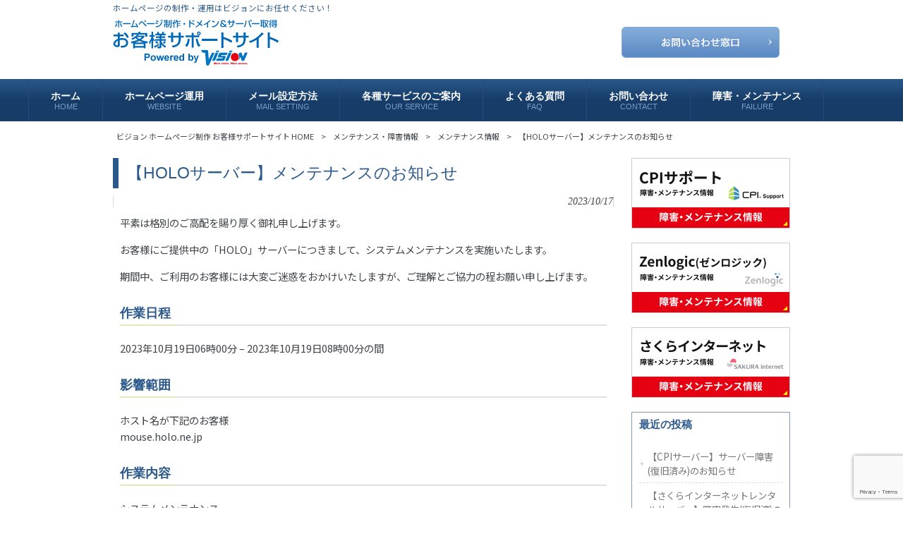

--- FILE ---
content_type: text/html; charset=UTF-8
request_url: https://customer.hp-morph.com/technical-info/maintenance/holo20231017/
body_size: 60795
content:
<!DOCTYPE html>
<html dir="ltr" lang="ja">
<head>
<meta charset="UTF-8">
<meta name="viewport" content="width=device-width, user-scalable=yes, maximum-scale=1.0, minimum-scale=1.0">

<!-- Google Tag Manager -->
<script>(function(w,d,s,l,i){w[l]=w[l]||[];w[l].push({'gtm.start':
new Date().getTime(),event:'gtm.js'});var f=d.getElementsByTagName(s)[0],
j=d.createElement(s),dl=l!='dataLayer'?'&l='+l:'';j.async=true;j.src=
'https://www.googletagmanager.com/gtm.js?id='+i+dl;f.parentNode.insertBefore(j,f);
})(window,document,'script','dataLayer','GTM-KXZT6M6');</script>
<!-- End Google Tag Manager -->
<link rel="stylesheet" type="text/css" media="all" href="https://customer.hp-morph.com/wp-content/themes/mrp04/style.css">
<link rel="stylesheet" type="text/css" media="all" href="https://customer.hp-morph.com/wp-content/themes/mrp04/css/04lightbluegra.css">
<link rel="pingback" href="https://customer.hp-morph.com/xmlrpc.php">
<link href='http://fonts.googleapis.com/css?family=Oswald:400' rel='stylesheet' type='text/css'>
<link rel="stylesheet" type="text/css" media="all" href="https://customer.hp-morph.com/wp-content/themes/mrp04-child/css/animate.css">
<!--[if lt IE 9]>
<script src="https://customer.hp-morph.com/wp-content/themes/mrp04/js/html5.js"></script>
<script src="https://customer.hp-morph.com/wp-content/themes/mrp04/js/css3-mediaqueries.js"></script>
<![endif]-->
	<style>img:is([sizes="auto" i], [sizes^="auto," i]) { contain-intrinsic-size: 3000px 1500px }</style>
	
		<!-- All in One SEO 4.9.3 - aioseo.com -->
		<title>【HOLOサーバー】メンテナンスのお知らせ | ビジョン ホームページ制作 お客様サポートサイト</title>
	<meta name="robots" content="max-image-preview:large" />
	<meta name="author" content="mrp-cust0909"/>
	<link rel="canonical" href="https://customer.hp-morph.com/technical-info/maintenance/holo20231017/" />
	<meta name="generator" content="All in One SEO (AIOSEO) 4.9.3" />
		<script type="application/ld+json" class="aioseo-schema">
			{"@context":"https:\/\/schema.org","@graph":[{"@type":"Article","@id":"https:\/\/customer.hp-morph.com\/technical-info\/maintenance\/holo20231017\/#article","name":"\u3010HOLO\u30b5\u30fc\u30d0\u30fc\u3011\u30e1\u30f3\u30c6\u30ca\u30f3\u30b9\u306e\u304a\u77e5\u3089\u305b | \u30d3\u30b8\u30e7\u30f3 \u30db\u30fc\u30e0\u30da\u30fc\u30b8\u5236\u4f5c \u304a\u5ba2\u69d8\u30b5\u30dd\u30fc\u30c8\u30b5\u30a4\u30c8","headline":"\u3010HOLO\u30b5\u30fc\u30d0\u30fc\u3011\u30e1\u30f3\u30c6\u30ca\u30f3\u30b9\u306e\u304a\u77e5\u3089\u305b","author":{"@id":"https:\/\/customer.hp-morph.com\/author\/mrp-cust0909\/#author"},"publisher":{"@id":"https:\/\/customer.hp-morph.com\/#organization"},"datePublished":"2023-10-17T18:01:37+09:00","dateModified":"2023-10-17T18:01:37+09:00","inLanguage":"ja","mainEntityOfPage":{"@id":"https:\/\/customer.hp-morph.com\/technical-info\/maintenance\/holo20231017\/#webpage"},"isPartOf":{"@id":"https:\/\/customer.hp-morph.com\/technical-info\/maintenance\/holo20231017\/#webpage"},"articleSection":"\u30e1\u30f3\u30c6\u30ca\u30f3\u30b9\u60c5\u5831"},{"@type":"BreadcrumbList","@id":"https:\/\/customer.hp-morph.com\/technical-info\/maintenance\/holo20231017\/#breadcrumblist","itemListElement":[{"@type":"ListItem","@id":"https:\/\/customer.hp-morph.com#listItem","position":1,"name":"Home","item":"https:\/\/customer.hp-morph.com","nextItem":{"@type":"ListItem","@id":"https:\/\/customer.hp-morph.com\/technical-info\/#listItem","name":"\u30e1\u30f3\u30c6\u30ca\u30f3\u30b9\u30fb\u969c\u5bb3\u60c5\u5831"}},{"@type":"ListItem","@id":"https:\/\/customer.hp-morph.com\/technical-info\/#listItem","position":2,"name":"\u30e1\u30f3\u30c6\u30ca\u30f3\u30b9\u30fb\u969c\u5bb3\u60c5\u5831","item":"https:\/\/customer.hp-morph.com\/technical-info\/","nextItem":{"@type":"ListItem","@id":"https:\/\/customer.hp-morph.com\/technical-info\/maintenance\/#listItem","name":"\u30e1\u30f3\u30c6\u30ca\u30f3\u30b9\u60c5\u5831"},"previousItem":{"@type":"ListItem","@id":"https:\/\/customer.hp-morph.com#listItem","name":"Home"}},{"@type":"ListItem","@id":"https:\/\/customer.hp-morph.com\/technical-info\/maintenance\/#listItem","position":3,"name":"\u30e1\u30f3\u30c6\u30ca\u30f3\u30b9\u60c5\u5831","item":"https:\/\/customer.hp-morph.com\/technical-info\/maintenance\/","nextItem":{"@type":"ListItem","@id":"https:\/\/customer.hp-morph.com\/technical-info\/maintenance\/holo20231017\/#listItem","name":"\u3010HOLO\u30b5\u30fc\u30d0\u30fc\u3011\u30e1\u30f3\u30c6\u30ca\u30f3\u30b9\u306e\u304a\u77e5\u3089\u305b"},"previousItem":{"@type":"ListItem","@id":"https:\/\/customer.hp-morph.com\/technical-info\/#listItem","name":"\u30e1\u30f3\u30c6\u30ca\u30f3\u30b9\u30fb\u969c\u5bb3\u60c5\u5831"}},{"@type":"ListItem","@id":"https:\/\/customer.hp-morph.com\/technical-info\/maintenance\/holo20231017\/#listItem","position":4,"name":"\u3010HOLO\u30b5\u30fc\u30d0\u30fc\u3011\u30e1\u30f3\u30c6\u30ca\u30f3\u30b9\u306e\u304a\u77e5\u3089\u305b","previousItem":{"@type":"ListItem","@id":"https:\/\/customer.hp-morph.com\/technical-info\/maintenance\/#listItem","name":"\u30e1\u30f3\u30c6\u30ca\u30f3\u30b9\u60c5\u5831"}}]},{"@type":"Organization","@id":"https:\/\/customer.hp-morph.com\/#organization","name":"\u30d3\u30b8\u30e7\u30f3 \u30db\u30fc\u30e0\u30da\u30fc\u30b8\u5236\u4f5c \u304a\u5ba2\u69d8\u30b5\u30dd\u30fc\u30c8\u30b5\u30a4\u30c8","description":"\u30db\u30fc\u30e0\u30da\u30fc\u30b8\u306e\u5236\u4f5c\u30fb\u904b\u7528\u306f\u30d3\u30b8\u30e7\u30f3\u306b\u304a\u4efb\u305b\u304f\u3060\u3055\u3044\uff01","url":"https:\/\/customer.hp-morph.com\/"},{"@type":"Person","@id":"https:\/\/customer.hp-morph.com\/author\/mrp-cust0909\/#author","url":"https:\/\/customer.hp-morph.com\/author\/mrp-cust0909\/","name":"mrp-cust0909","image":{"@type":"ImageObject","@id":"https:\/\/customer.hp-morph.com\/technical-info\/maintenance\/holo20231017\/#authorImage","url":"https:\/\/secure.gravatar.com\/avatar\/17cb7d1a34a4e86d0f6a42ebcf6829a2f591300efe61601647bd06b26704a750?s=96&d=mm&r=g","width":96,"height":96,"caption":"mrp-cust0909"}},{"@type":"WebPage","@id":"https:\/\/customer.hp-morph.com\/technical-info\/maintenance\/holo20231017\/#webpage","url":"https:\/\/customer.hp-morph.com\/technical-info\/maintenance\/holo20231017\/","name":"\u3010HOLO\u30b5\u30fc\u30d0\u30fc\u3011\u30e1\u30f3\u30c6\u30ca\u30f3\u30b9\u306e\u304a\u77e5\u3089\u305b | \u30d3\u30b8\u30e7\u30f3 \u30db\u30fc\u30e0\u30da\u30fc\u30b8\u5236\u4f5c \u304a\u5ba2\u69d8\u30b5\u30dd\u30fc\u30c8\u30b5\u30a4\u30c8","inLanguage":"ja","isPartOf":{"@id":"https:\/\/customer.hp-morph.com\/#website"},"breadcrumb":{"@id":"https:\/\/customer.hp-morph.com\/technical-info\/maintenance\/holo20231017\/#breadcrumblist"},"author":{"@id":"https:\/\/customer.hp-morph.com\/author\/mrp-cust0909\/#author"},"creator":{"@id":"https:\/\/customer.hp-morph.com\/author\/mrp-cust0909\/#author"},"datePublished":"2023-10-17T18:01:37+09:00","dateModified":"2023-10-17T18:01:37+09:00"},{"@type":"WebSite","@id":"https:\/\/customer.hp-morph.com\/#website","url":"https:\/\/customer.hp-morph.com\/","name":"\u30d3\u30b8\u30e7\u30f3 \u30db\u30fc\u30e0\u30da\u30fc\u30b8\u5236\u4f5c \u304a\u5ba2\u69d8\u30b5\u30dd\u30fc\u30c8\u30b5\u30a4\u30c8","description":"\u30db\u30fc\u30e0\u30da\u30fc\u30b8\u306e\u5236\u4f5c\u30fb\u904b\u7528\u306f\u30d3\u30b8\u30e7\u30f3\u306b\u304a\u4efb\u305b\u304f\u3060\u3055\u3044\uff01","inLanguage":"ja","publisher":{"@id":"https:\/\/customer.hp-morph.com\/#organization"}}]}
		</script>
		<!-- All in One SEO -->

<link rel='dns-prefetch' href='//ajax.googleapis.com' />
<link rel="alternate" type="application/rss+xml" title="ビジョン ホームページ制作 お客様サポートサイト &raquo; 【HOLOサーバー】メンテナンスのお知らせ のコメントのフィード" href="https://customer.hp-morph.com/technical-info/maintenance/holo20231017/feed/" />
<script type="text/javascript">
/* <![CDATA[ */
window._wpemojiSettings = {"baseUrl":"https:\/\/s.w.org\/images\/core\/emoji\/16.0.1\/72x72\/","ext":".png","svgUrl":"https:\/\/s.w.org\/images\/core\/emoji\/16.0.1\/svg\/","svgExt":".svg","source":{"concatemoji":"https:\/\/customer.hp-morph.com\/wp-includes\/js\/wp-emoji-release.min.js"}};
/*! This file is auto-generated */
!function(s,n){var o,i,e;function c(e){try{var t={supportTests:e,timestamp:(new Date).valueOf()};sessionStorage.setItem(o,JSON.stringify(t))}catch(e){}}function p(e,t,n){e.clearRect(0,0,e.canvas.width,e.canvas.height),e.fillText(t,0,0);var t=new Uint32Array(e.getImageData(0,0,e.canvas.width,e.canvas.height).data),a=(e.clearRect(0,0,e.canvas.width,e.canvas.height),e.fillText(n,0,0),new Uint32Array(e.getImageData(0,0,e.canvas.width,e.canvas.height).data));return t.every(function(e,t){return e===a[t]})}function u(e,t){e.clearRect(0,0,e.canvas.width,e.canvas.height),e.fillText(t,0,0);for(var n=e.getImageData(16,16,1,1),a=0;a<n.data.length;a++)if(0!==n.data[a])return!1;return!0}function f(e,t,n,a){switch(t){case"flag":return n(e,"\ud83c\udff3\ufe0f\u200d\u26a7\ufe0f","\ud83c\udff3\ufe0f\u200b\u26a7\ufe0f")?!1:!n(e,"\ud83c\udde8\ud83c\uddf6","\ud83c\udde8\u200b\ud83c\uddf6")&&!n(e,"\ud83c\udff4\udb40\udc67\udb40\udc62\udb40\udc65\udb40\udc6e\udb40\udc67\udb40\udc7f","\ud83c\udff4\u200b\udb40\udc67\u200b\udb40\udc62\u200b\udb40\udc65\u200b\udb40\udc6e\u200b\udb40\udc67\u200b\udb40\udc7f");case"emoji":return!a(e,"\ud83e\udedf")}return!1}function g(e,t,n,a){var r="undefined"!=typeof WorkerGlobalScope&&self instanceof WorkerGlobalScope?new OffscreenCanvas(300,150):s.createElement("canvas"),o=r.getContext("2d",{willReadFrequently:!0}),i=(o.textBaseline="top",o.font="600 32px Arial",{});return e.forEach(function(e){i[e]=t(o,e,n,a)}),i}function t(e){var t=s.createElement("script");t.src=e,t.defer=!0,s.head.appendChild(t)}"undefined"!=typeof Promise&&(o="wpEmojiSettingsSupports",i=["flag","emoji"],n.supports={everything:!0,everythingExceptFlag:!0},e=new Promise(function(e){s.addEventListener("DOMContentLoaded",e,{once:!0})}),new Promise(function(t){var n=function(){try{var e=JSON.parse(sessionStorage.getItem(o));if("object"==typeof e&&"number"==typeof e.timestamp&&(new Date).valueOf()<e.timestamp+604800&&"object"==typeof e.supportTests)return e.supportTests}catch(e){}return null}();if(!n){if("undefined"!=typeof Worker&&"undefined"!=typeof OffscreenCanvas&&"undefined"!=typeof URL&&URL.createObjectURL&&"undefined"!=typeof Blob)try{var e="postMessage("+g.toString()+"("+[JSON.stringify(i),f.toString(),p.toString(),u.toString()].join(",")+"));",a=new Blob([e],{type:"text/javascript"}),r=new Worker(URL.createObjectURL(a),{name:"wpTestEmojiSupports"});return void(r.onmessage=function(e){c(n=e.data),r.terminate(),t(n)})}catch(e){}c(n=g(i,f,p,u))}t(n)}).then(function(e){for(var t in e)n.supports[t]=e[t],n.supports.everything=n.supports.everything&&n.supports[t],"flag"!==t&&(n.supports.everythingExceptFlag=n.supports.everythingExceptFlag&&n.supports[t]);n.supports.everythingExceptFlag=n.supports.everythingExceptFlag&&!n.supports.flag,n.DOMReady=!1,n.readyCallback=function(){n.DOMReady=!0}}).then(function(){return e}).then(function(){var e;n.supports.everything||(n.readyCallback(),(e=n.source||{}).concatemoji?t(e.concatemoji):e.wpemoji&&e.twemoji&&(t(e.twemoji),t(e.wpemoji)))}))}((window,document),window._wpemojiSettings);
/* ]]> */
</script>
<link rel='stylesheet' id='q-a-plus-css' href='https://customer.hp-morph.com/wp-content/plugins/q-and-a/css/q-a-plus.css' type='text/css' media='screen' />
<link rel='stylesheet' id='urvanov_syntax_highlighter-css' href='https://customer.hp-morph.com/wp-content/plugins/urvanov-syntax-highlighter/css/min/urvanov_syntax_highlighter.min.css' type='text/css' media='all' />
<style id='wp-emoji-styles-inline-css' type='text/css'>

	img.wp-smiley, img.emoji {
		display: inline !important;
		border: none !important;
		box-shadow: none !important;
		height: 1em !important;
		width: 1em !important;
		margin: 0 0.07em !important;
		vertical-align: -0.1em !important;
		background: none !important;
		padding: 0 !important;
	}
</style>
<link rel='stylesheet' id='wp-block-library-css' href='https://customer.hp-morph.com/wp-includes/css/dist/block-library/style.min.css' type='text/css' media='all' />
<style id='classic-theme-styles-inline-css' type='text/css'>
/*! This file is auto-generated */
.wp-block-button__link{color:#fff;background-color:#32373c;border-radius:9999px;box-shadow:none;text-decoration:none;padding:calc(.667em + 2px) calc(1.333em + 2px);font-size:1.125em}.wp-block-file__button{background:#32373c;color:#fff;text-decoration:none}
</style>
<link rel='stylesheet' id='aioseo/css/src/vue/standalone/blocks/table-of-contents/global.scss-css' href='https://customer.hp-morph.com/wp-content/plugins/all-in-one-seo-pack/dist/Lite/assets/css/table-of-contents/global.e90f6d47.css' type='text/css' media='all' />
<style id='pdfemb-pdf-embedder-viewer-style-inline-css' type='text/css'>
.wp-block-pdfemb-pdf-embedder-viewer{max-width:none}

</style>
<style id='global-styles-inline-css' type='text/css'>
:root{--wp--preset--aspect-ratio--square: 1;--wp--preset--aspect-ratio--4-3: 4/3;--wp--preset--aspect-ratio--3-4: 3/4;--wp--preset--aspect-ratio--3-2: 3/2;--wp--preset--aspect-ratio--2-3: 2/3;--wp--preset--aspect-ratio--16-9: 16/9;--wp--preset--aspect-ratio--9-16: 9/16;--wp--preset--color--black: #000000;--wp--preset--color--cyan-bluish-gray: #abb8c3;--wp--preset--color--white: #ffffff;--wp--preset--color--pale-pink: #f78da7;--wp--preset--color--vivid-red: #cf2e2e;--wp--preset--color--luminous-vivid-orange: #ff6900;--wp--preset--color--luminous-vivid-amber: #fcb900;--wp--preset--color--light-green-cyan: #7bdcb5;--wp--preset--color--vivid-green-cyan: #00d084;--wp--preset--color--pale-cyan-blue: #8ed1fc;--wp--preset--color--vivid-cyan-blue: #0693e3;--wp--preset--color--vivid-purple: #9b51e0;--wp--preset--gradient--vivid-cyan-blue-to-vivid-purple: linear-gradient(135deg,rgba(6,147,227,1) 0%,rgb(155,81,224) 100%);--wp--preset--gradient--light-green-cyan-to-vivid-green-cyan: linear-gradient(135deg,rgb(122,220,180) 0%,rgb(0,208,130) 100%);--wp--preset--gradient--luminous-vivid-amber-to-luminous-vivid-orange: linear-gradient(135deg,rgba(252,185,0,1) 0%,rgba(255,105,0,1) 100%);--wp--preset--gradient--luminous-vivid-orange-to-vivid-red: linear-gradient(135deg,rgba(255,105,0,1) 0%,rgb(207,46,46) 100%);--wp--preset--gradient--very-light-gray-to-cyan-bluish-gray: linear-gradient(135deg,rgb(238,238,238) 0%,rgb(169,184,195) 100%);--wp--preset--gradient--cool-to-warm-spectrum: linear-gradient(135deg,rgb(74,234,220) 0%,rgb(151,120,209) 20%,rgb(207,42,186) 40%,rgb(238,44,130) 60%,rgb(251,105,98) 80%,rgb(254,248,76) 100%);--wp--preset--gradient--blush-light-purple: linear-gradient(135deg,rgb(255,206,236) 0%,rgb(152,150,240) 100%);--wp--preset--gradient--blush-bordeaux: linear-gradient(135deg,rgb(254,205,165) 0%,rgb(254,45,45) 50%,rgb(107,0,62) 100%);--wp--preset--gradient--luminous-dusk: linear-gradient(135deg,rgb(255,203,112) 0%,rgb(199,81,192) 50%,rgb(65,88,208) 100%);--wp--preset--gradient--pale-ocean: linear-gradient(135deg,rgb(255,245,203) 0%,rgb(182,227,212) 50%,rgb(51,167,181) 100%);--wp--preset--gradient--electric-grass: linear-gradient(135deg,rgb(202,248,128) 0%,rgb(113,206,126) 100%);--wp--preset--gradient--midnight: linear-gradient(135deg,rgb(2,3,129) 0%,rgb(40,116,252) 100%);--wp--preset--font-size--small: 13px;--wp--preset--font-size--medium: 20px;--wp--preset--font-size--large: 36px;--wp--preset--font-size--x-large: 42px;--wp--preset--spacing--20: 0.44rem;--wp--preset--spacing--30: 0.67rem;--wp--preset--spacing--40: 1rem;--wp--preset--spacing--50: 1.5rem;--wp--preset--spacing--60: 2.25rem;--wp--preset--spacing--70: 3.38rem;--wp--preset--spacing--80: 5.06rem;--wp--preset--shadow--natural: 6px 6px 9px rgba(0, 0, 0, 0.2);--wp--preset--shadow--deep: 12px 12px 50px rgba(0, 0, 0, 0.4);--wp--preset--shadow--sharp: 6px 6px 0px rgba(0, 0, 0, 0.2);--wp--preset--shadow--outlined: 6px 6px 0px -3px rgba(255, 255, 255, 1), 6px 6px rgba(0, 0, 0, 1);--wp--preset--shadow--crisp: 6px 6px 0px rgba(0, 0, 0, 1);}:where(.is-layout-flex){gap: 0.5em;}:where(.is-layout-grid){gap: 0.5em;}body .is-layout-flex{display: flex;}.is-layout-flex{flex-wrap: wrap;align-items: center;}.is-layout-flex > :is(*, div){margin: 0;}body .is-layout-grid{display: grid;}.is-layout-grid > :is(*, div){margin: 0;}:where(.wp-block-columns.is-layout-flex){gap: 2em;}:where(.wp-block-columns.is-layout-grid){gap: 2em;}:where(.wp-block-post-template.is-layout-flex){gap: 1.25em;}:where(.wp-block-post-template.is-layout-grid){gap: 1.25em;}.has-black-color{color: var(--wp--preset--color--black) !important;}.has-cyan-bluish-gray-color{color: var(--wp--preset--color--cyan-bluish-gray) !important;}.has-white-color{color: var(--wp--preset--color--white) !important;}.has-pale-pink-color{color: var(--wp--preset--color--pale-pink) !important;}.has-vivid-red-color{color: var(--wp--preset--color--vivid-red) !important;}.has-luminous-vivid-orange-color{color: var(--wp--preset--color--luminous-vivid-orange) !important;}.has-luminous-vivid-amber-color{color: var(--wp--preset--color--luminous-vivid-amber) !important;}.has-light-green-cyan-color{color: var(--wp--preset--color--light-green-cyan) !important;}.has-vivid-green-cyan-color{color: var(--wp--preset--color--vivid-green-cyan) !important;}.has-pale-cyan-blue-color{color: var(--wp--preset--color--pale-cyan-blue) !important;}.has-vivid-cyan-blue-color{color: var(--wp--preset--color--vivid-cyan-blue) !important;}.has-vivid-purple-color{color: var(--wp--preset--color--vivid-purple) !important;}.has-black-background-color{background-color: var(--wp--preset--color--black) !important;}.has-cyan-bluish-gray-background-color{background-color: var(--wp--preset--color--cyan-bluish-gray) !important;}.has-white-background-color{background-color: var(--wp--preset--color--white) !important;}.has-pale-pink-background-color{background-color: var(--wp--preset--color--pale-pink) !important;}.has-vivid-red-background-color{background-color: var(--wp--preset--color--vivid-red) !important;}.has-luminous-vivid-orange-background-color{background-color: var(--wp--preset--color--luminous-vivid-orange) !important;}.has-luminous-vivid-amber-background-color{background-color: var(--wp--preset--color--luminous-vivid-amber) !important;}.has-light-green-cyan-background-color{background-color: var(--wp--preset--color--light-green-cyan) !important;}.has-vivid-green-cyan-background-color{background-color: var(--wp--preset--color--vivid-green-cyan) !important;}.has-pale-cyan-blue-background-color{background-color: var(--wp--preset--color--pale-cyan-blue) !important;}.has-vivid-cyan-blue-background-color{background-color: var(--wp--preset--color--vivid-cyan-blue) !important;}.has-vivid-purple-background-color{background-color: var(--wp--preset--color--vivid-purple) !important;}.has-black-border-color{border-color: var(--wp--preset--color--black) !important;}.has-cyan-bluish-gray-border-color{border-color: var(--wp--preset--color--cyan-bluish-gray) !important;}.has-white-border-color{border-color: var(--wp--preset--color--white) !important;}.has-pale-pink-border-color{border-color: var(--wp--preset--color--pale-pink) !important;}.has-vivid-red-border-color{border-color: var(--wp--preset--color--vivid-red) !important;}.has-luminous-vivid-orange-border-color{border-color: var(--wp--preset--color--luminous-vivid-orange) !important;}.has-luminous-vivid-amber-border-color{border-color: var(--wp--preset--color--luminous-vivid-amber) !important;}.has-light-green-cyan-border-color{border-color: var(--wp--preset--color--light-green-cyan) !important;}.has-vivid-green-cyan-border-color{border-color: var(--wp--preset--color--vivid-green-cyan) !important;}.has-pale-cyan-blue-border-color{border-color: var(--wp--preset--color--pale-cyan-blue) !important;}.has-vivid-cyan-blue-border-color{border-color: var(--wp--preset--color--vivid-cyan-blue) !important;}.has-vivid-purple-border-color{border-color: var(--wp--preset--color--vivid-purple) !important;}.has-vivid-cyan-blue-to-vivid-purple-gradient-background{background: var(--wp--preset--gradient--vivid-cyan-blue-to-vivid-purple) !important;}.has-light-green-cyan-to-vivid-green-cyan-gradient-background{background: var(--wp--preset--gradient--light-green-cyan-to-vivid-green-cyan) !important;}.has-luminous-vivid-amber-to-luminous-vivid-orange-gradient-background{background: var(--wp--preset--gradient--luminous-vivid-amber-to-luminous-vivid-orange) !important;}.has-luminous-vivid-orange-to-vivid-red-gradient-background{background: var(--wp--preset--gradient--luminous-vivid-orange-to-vivid-red) !important;}.has-very-light-gray-to-cyan-bluish-gray-gradient-background{background: var(--wp--preset--gradient--very-light-gray-to-cyan-bluish-gray) !important;}.has-cool-to-warm-spectrum-gradient-background{background: var(--wp--preset--gradient--cool-to-warm-spectrum) !important;}.has-blush-light-purple-gradient-background{background: var(--wp--preset--gradient--blush-light-purple) !important;}.has-blush-bordeaux-gradient-background{background: var(--wp--preset--gradient--blush-bordeaux) !important;}.has-luminous-dusk-gradient-background{background: var(--wp--preset--gradient--luminous-dusk) !important;}.has-pale-ocean-gradient-background{background: var(--wp--preset--gradient--pale-ocean) !important;}.has-electric-grass-gradient-background{background: var(--wp--preset--gradient--electric-grass) !important;}.has-midnight-gradient-background{background: var(--wp--preset--gradient--midnight) !important;}.has-small-font-size{font-size: var(--wp--preset--font-size--small) !important;}.has-medium-font-size{font-size: var(--wp--preset--font-size--medium) !important;}.has-large-font-size{font-size: var(--wp--preset--font-size--large) !important;}.has-x-large-font-size{font-size: var(--wp--preset--font-size--x-large) !important;}
:where(.wp-block-post-template.is-layout-flex){gap: 1.25em;}:where(.wp-block-post-template.is-layout-grid){gap: 1.25em;}
:where(.wp-block-columns.is-layout-flex){gap: 2em;}:where(.wp-block-columns.is-layout-grid){gap: 2em;}
:root :where(.wp-block-pullquote){font-size: 1.5em;line-height: 1.6;}
</style>
<link rel='stylesheet' id='biz-cal-style-css' href='https://customer.hp-morph.com/wp-content/plugins/biz-calendar/biz-cal.css' type='text/css' media='all' />
<link rel='stylesheet' id='contact-form-7-css' href='https://customer.hp-morph.com/wp-content/plugins/contact-form-7/includes/css/styles.css' type='text/css' media='all' />
<link rel='stylesheet' id='jquery-ui-theme-css' href='https://ajax.googleapis.com/ajax/libs/jqueryui/1.11.4/themes/smoothness/jquery-ui.min.css' type='text/css' media='all' />
<link rel='stylesheet' id='jquery-ui-timepicker-css' href='https://customer.hp-morph.com/wp-content/plugins/contact-form-7-datepicker/js/jquery-ui-timepicker/jquery-ui-timepicker-addon.min.css' type='text/css' media='all' />
<link rel='stylesheet' id='wc-shortcodes-style-css' href='https://customer.hp-morph.com/wp-content/plugins/wc-shortcodes/public/assets/css/style.css' type='text/css' media='all' />
<link rel='stylesheet' id='morph-child-style-css' href='https://customer.hp-morph.com/wp-content/themes/mrp04-child/style.css?amp;u=3' type='text/css' media='all' />
<link rel='stylesheet' id='fancybox-css' href='https://customer.hp-morph.com/wp-content/plugins/easy-fancybox/fancybox/1.5.4/jquery.fancybox.min.css' type='text/css' media='screen' />
<style id='fancybox-inline-css' type='text/css'>
#fancybox-outer{background:#ffffff}#fancybox-content{background:#ffffff;border-color:#ffffff;color:#000000;}#fancybox-title,#fancybox-title-float-main{color:#fff}
</style>
<link rel='stylesheet' id='wordpresscanvas-font-awesome-css' href='https://customer.hp-morph.com/wp-content/plugins/wc-shortcodes/public/assets/css/font-awesome.min.css' type='text/css' media='all' />
<script type="text/javascript" src="https://customer.hp-morph.com/wp-includes/js/jquery/jquery.min.js" id="jquery-core-js"></script>
<script type="text/javascript" src="https://customer.hp-morph.com/wp-includes/js/jquery/jquery-migrate.min.js" id="jquery-migrate-js"></script>
<script type="text/javascript" id="urvanov_syntax_highlighter_js-js-extra">
/* <![CDATA[ */
var UrvanovSyntaxHighlighterSyntaxSettings = {"version":"2.9.0","is_admin":"0","ajaxurl":"https:\/\/customer.hp-morph.com\/wp-admin\/admin-ajax.php","prefix":"urvanov-syntax-highlighter-","setting":"urvanov-syntax-highlighter-setting","selected":"urvanov-syntax-highlighter-setting-selected","changed":"urvanov-syntax-highlighter-setting-changed","special":"urvanov-syntax-highlighter-setting-special","orig_value":"data-orig-value","debug":""};
var UrvanovSyntaxHighlighterSyntaxStrings = {"copy":"Copied to the clipboard","minimize":"Click To Expand Code"};
/* ]]> */
</script>
<script type="text/javascript" src="https://customer.hp-morph.com/wp-content/plugins/urvanov-syntax-highlighter/js/min/urvanov_syntax_highlighter.min.js" id="urvanov_syntax_highlighter_js-js"></script>
<script type="text/javascript" id="biz-cal-script-js-extra">
/* <![CDATA[ */
var bizcalOptions = {"holiday_title":"\u5b9a\u4f11\u65e5","sun":"on","sat":"on","temp_holidays":"2013-01-02\r\n2013-01-03\r\n2014-07-21\r\n2014-08-12\r\n2014-08-13\r\n2014-08-14\r\n2014-08-15\r\n2014-09-15\r\n2014-09-23\r\n2014-10-13\r\n2014-11-03\r\n2014-11-24\r\n2014-12-23\r\n2014-12-29\r\n2014-12-30\r\n2014-12-31\r\n2015-01-01\r\n2015-01-02\r\n2015-01-12\r\n2015-02-11\r\n2015-04-29\r\n2015-05-04\r\n2015-05-05\r\n2015-05-06\r\n2015-07-20\r\n2015-08-12\r\n2015-08-13\r\n2015-08-14\r\n2015-09-21\r\n2015-09-22\r\n2015-09-23\r\n2015-10-12\r\n2015-11-03\r\n2015-11-23\r\n2015-12-23\r\n2015-12-28\r\n2015-12-29\r\n2015-12-30\r\n2015-12-31\r\n2016-01-01\r\n2016-01-02\r\n2016-01-03\r\n2016-01-04\r\n2016-01-11\r\n2016-02-11\r\n2016-03-21\r\n2016-04-29\r\n2016-05-02\r\n2016-05-03\r\n2016-05-04\r\n2016-05-05\r\n2016-07-18\r\n2016-08-11\r\n2016-08-12\r\n2016-08-15\r\n2016-09-19\r\n2016-09-22\r\n2016-10-10\r\n2016-11-03\r\n2016-11-23\r\n2016-12-23\r\n2016-12-28\r\n2016-12-29\r\n2016-12-30\r\n2016-12-31\r\n2017-01-01\r\n2017-01-02\r\n2017-01-03\r\n2017-01-07\r\n2017-01-08\r\n2017-01-09\r\n2017-01-14\r\n2017-01-15\r\n2017-01-21\r\n2017-01-22\r\n2017-01-28\r\n2017-01-29\r\n2017-02-04\r\n2017-02-05\r\n2017-02-11\r\n2017-02-12\r\n2017-02-18\r\n2017-02-19\r\n2017-02-25\r\n2017-02-26\r\n2017-03-04\r\n2017-03-05\r\n2017-03-11\r\n2017-03-12\r\n2017-03-18\r\n2017-03-19\r\n2017-03-20\r\n2017-03-25\r\n2017-03-26\r\n2017-04-01\r\n2017-04-02\r\n2017-04-08\r\n2017-04-09\r\n2017-04-15\r\n2017-04-16\r\n2017-04-22\r\n2017-04-23\r\n2017-04-29\r\n2017-04-30\r\n2017-05-03\r\n2017-05-04\r\n2017-05-05\r\n2017-05-06\r\n2017-05-07\r\n2017-05-13\r\n2017-05-14\r\n2017-05-20\r\n2017-05-21\r\n2017-05-27\r\n2017-05-28\r\n2017-06-03\r\n2017-06-04\r\n2017-06-10\r\n2017-06-11\r\n2017-06-17\r\n2017-06-18\r\n2017-06-24\r\n2017-06-25\r\n2017-07-01\r\n2017-07-02\r\n2017-07-08\r\n2017-07-09\r\n2017-07-15\r\n2017-07-16\r\n2017-07-17\r\n2017-07-22\r\n2017-07-23\r\n2017-07-29\r\n2017-07-30\r\n2017-08-05\r\n2017-08-06\r\n2017-08-11\r\n2017-08-12\r\n2017-08-13\r\n2017-08-14\r\n2017-08-15\r\n2017-08-19\r\n2017-08-20\r\n2017-08-26\r\n2017-08-27\r\n2017-09-02\r\n2017-09-03\r\n2017-09-09\r\n2017-09-10\r\n2017-09-16\r\n2017-09-17\r\n2017-09-18\r\n2017-09-23\r\n2017-09-24\r\n2017-09-30\r\n2017-10-01\r\n2017-10-07\r\n2017-10-08\r\n2017-10-09\r\n2017-10-14\r\n2017-10-15\r\n2017-10-21\r\n2017-10-22\r\n2017-10-28\r\n2017-10-29\r\n2017-11-03\r\n2017-11-04\r\n2017-11-05\r\n2017-11-11\r\n2017-11-12\r\n2017-11-18\r\n2017-11-19\r\n2017-11-23\r\n2017-11-25\r\n2017-11-26\r\n2017-12-02\r\n2017-12-03\r\n2017-12-09\r\n2017-12-10\r\n2017-12-16\r\n2017-12-17\r\n2017-12-23\r\n2017-12-24\r\n2017-12-28\r\n2017-12-29\r\n2017-12-30\r\n2017-12-31\r\n2018-01-01\r\n2018-01-02\r\n2018-01-03\r\n2018-01-04\r\n2018-01-08\r\n2018-02-12\r\n2018-03-21\r\n2018-04-30\r\n2018-05-03\r\n2018-05-04\r\n2018-07-16\r\n2018-08-13\r\n2018-08-14\r\n2018-08-15\r\n2018-09-17\r\n2018-09-24\r\n2018-10-08\r\n2018-11-23\r\n2018-12-24\r\n2018-12-24\r\n2018-12-28\r\n2019-01-01\r\n2019-01-02\r\n2019-01-03\r\n2019-01-04\r\n2019-01-05\r\n2019-01-06\r\n2019-01-14\r\n2019-02-11\r\n2019-03-21\r\n2019-04-29\r\n2019-04-30\r\n2019-05-01\r\n2019-05-02\r\n2019-05-03\r\n2019-05-06\r\n2019-07-15\r\n2019-08-12\r\n2019-08-13\r\n2019-08-14\r\n2019-09-16\r\n2019-09-23\r\n2019-10-14\r\n2019-10-22\r\n2019-11-04\r\n2019-12-28\r\n2019-12-29\r\n2019-12-30\r\n2019-12-31\r\n2018-12-31\r\n2020-01-01\r\n2020-01-02\r\n2020-01-03\r\n2020-01-13\r\n2020-02-11\r\n2020-02-24\r\n2020-03-20\r\n2020-04-29\r\n2020-05-04\r\n2020-05-05\r\n2020-05-06\r\n2020-07-23\r\n2020-07-24\r\n2020-08-10\r\n2020-08-13\r\n2020-08-14\r\n2020-09-21\r\n2020-09-22\r\n2020-11-03\r\n2020-11-23\r\n2020-12-28\r\n2020-12-29\r\n2020-12-30\r\n2020-12-31\r\n2021-01-01\r\n2021-01-11\r\n2021-02-11\r\n2021-02-23\r\n2021-04-29\r\n2021-05-03\r\n2021-05-04\r\n2021-05-05\r\n2021-07-22\r\n2021-07-23\r\n2021-08-09\r\n2021-08-13\r\n2021-08-16\r\n2021-09-20\r\n2021-09-23\r\n2021-11-03\r\n2021-11-23\r\n2021-12-29\r\n2021-12-30\r\n2021-12-31\r\n2022-01-03\r\n2022-01-04\r\n2022-01-05\r\n2022-01-10\r\n2022-02-11\r\n2022-02-23\r\n2022-03-21\r\n2022-04-29\r\n2022-05-03\r\n2022-05-04\r\n2022-05-05\r\n2022-07-18\r\n2022-08-11\r\n2022-08-12\r\n2022-08-15\r\n2022-09-19\r\n2022-09-23\r\n2022-10-10\r\n2022-11-03\r\n2022-11-23\r\n2022-12-29\r\n2022-12-30\r\n2023-01-02\r\n2023-01-03\r\n2023-01-04\r\n2023-01-09\r\n2023-02-23\r\n2023-03-21\r\n2023-05-03\r\n2023-05-04\r\n2023-05-05\r\n2023-07-17\r\n2023-08-11\r\n2023-08-14\r\n2023-08-15\r\n2023-09-18\r\n2023-10-09\r\n2023-11-03\r\n2023-11-23\r\n2023-12-28\r\n2023-12-29\r\n2023-12-30\r\n2023-12-31\r\n2024-01-01\r\n2024-01-02\r\n2024-01-03\r\n2024-01-04\r\n2024-01-08\r\n2024-02-12\r\n2024-02-23\r\n2024-03-20\r\n2024-04-29\r\n2024-05-03\r\n2024-05-06\r\n2024-07-15\r\n2024-08-12\r\n2024-08-13\r\n2024-08-14\r\n2024-08-15\r\n2024-09-16\r\n2024-09-23\r\n2024-10-14\r\n2024-11-04\r\n2024-12-30\r\n2024-12-31\r\n2025-01-01\r\n2025-01-02\r\n2025-01-03\r\n2025-01-06\r\n2025-01-13\r\n2025-02-11\r\n2025-02-24\r\n2025-03-20\r\n2025-04-29\r\n2025-05-05\r\n2025-05-06\r\n2025-07-21\r\n2025-08-11\r\n2025-08-14\r\n2025-08-15\r\n2025-09-15\r\n2025-09-23\r\n2025-10-13\r\n2025-11-03\r\n2025-11-24\r\n2025-12-29\r\n2025-12-30\r\n2025-12-31\r\n2025-01-06\r\n2026-01-01\r\n2026-01-02\r\n2026-01-05\r\n2026-02-11\r\n2026-02-23\r\n2026-03-20\r\n2026-04-29\r\n2026-05-04\r\n2026-05-05\r\n2026-05-06\r\n2026-07-20\r\n2026-08-11\r\n2026-08-12\r\n2026-08-13\r\n2026-08-14\r\n2026-09-21\r\n2026-09-22\r\n2026-09-23\r\n2026-10-12\r\n2026-11-03\r\n2026-11-23\r\n2026-12-28\r\n2026-12-29\r\n2026-12-30\r\n2026-12-31","temp_weekdays":"","eventday_title":"","eventday_url":"","eventdays":"","month_limit":"\u5236\u9650\u306a\u3057","nextmonthlimit":"12","prevmonthlimit":"12","plugindir":"https:\/\/customer.hp-morph.com\/wp-content\/plugins\/biz-calendar\/","national_holiday":""};
/* ]]> */
</script>
<script type="text/javascript" src="https://customer.hp-morph.com/wp-content/plugins/biz-calendar/calendar.js" id="biz-cal-script-js"></script>
<link rel="https://api.w.org/" href="https://customer.hp-morph.com/wp-json/" /><link rel="alternate" title="JSON" type="application/json" href="https://customer.hp-morph.com/wp-json/wp/v2/posts/5821" /><link rel="EditURI" type="application/rsd+xml" title="RSD" href="https://customer.hp-morph.com/xmlrpc.php?rsd" />
<link rel='shortlink' href='https://customer.hp-morph.com/?p=5821' />
<link rel="alternate" title="oEmbed (JSON)" type="application/json+oembed" href="https://customer.hp-morph.com/wp-json/oembed/1.0/embed?url=https%3A%2F%2Fcustomer.hp-morph.com%2Ftechnical-info%2Fmaintenance%2Fholo20231017%2F" />
<link rel="alternate" title="oEmbed (XML)" type="text/xml+oembed" href="https://customer.hp-morph.com/wp-json/oembed/1.0/embed?url=https%3A%2F%2Fcustomer.hp-morph.com%2Ftechnical-info%2Fmaintenance%2Fholo20231017%2F&#038;format=xml" />
<!-- Q & A -->
		<noscript><link rel="stylesheet" type="text/css" href="https://customer.hp-morph.com/wp-content/plugins/q-and-a/css/q-a-plus-noscript.css?ver=1.0.6.2" /></noscript><!-- Q & A --><script src="https://ajaxzip3.github.io/ajaxzip3.js" charset="UTF-8"></script>
    <script type="text/javascript">
    jQuery(function($){
    $("#zip").attr('onKeyUp', 'AjaxZip3.zip2addr(this,\'\',\'address\',\'address\');');
    $("#zip2").attr('onKeyUp', 'AjaxZip3.zip2addr(\'zip1\',\'zip2\',\'prefecture\',\'city\',\'street\');');
    $("#changezip").attr('onKeyUp', 'AjaxZip3.zip2addr(this,\'\',\'changeaddress\',\'changeaddress\');');
    $("#changezip2").attr('onKeyUp', 'AjaxZip3.zip2addr(\'changezip1\',\'changezip2\',\'changeprefecture\',\'changecity\',\'changestreet\');');
    $("#invzip").attr('onKeyUp', 'AjaxZip3.zip2addr(this,\'\',\'invaddress\',\'invaddress\');');
    $("#invzip2").attr('onKeyUp', 'AjaxZip3.zip2addr(\'invzip1\',\'invzip2\',\'invprefecture\',\'invcity\',\'invstreet\');');
});</script><script src="https://customer.hp-morph.com/wp-content/themes/mrp04/js/jquery-1.9.0.min.js"></script>
<script src="https://customer.hp-morph.com/wp-content/themes/mrp04/js/script.js"></script>
<script src="https://customer.hp-morph.com/wp-content/themes/mrp04-child/js/wow.min.js"></script>
<script src="https://customer.hp-morph.com/wp-content/themes/mrp04-child/js/css_browser_selector.js"></script>
<!-- User Heat Tag -->
<script type="text/javascript">
(function(add, cla){window['UserHeatTag']=cla;window[cla]=window[cla]||function(){(window[cla].q=window[cla].q||[]).push(arguments)},window[cla].l=1*new Date();var ul=document.createElement('script');var tag = document.getElementsByTagName('script')[0];ul.async=1;ul.src=add;tag.parentNode.insertBefore(ul,tag);})('//uh.nakanohito.jp/uhj2/uh.js', '_uhtracker');_uhtracker({id:'106197'});
</script>
<!-- End User Heat Tag -->
<script src="//assets.adobedtm.com/deadfa05028d/d2d69722e8c2/launch-79117671234f.min.js" async></script>
</head>
<body class="wp-singular post-template-default single single-post postid-5821 single-format-standard wp-theme-mrp04 wp-child-theme-mrp04-child wc-shortcodes-font-awesome-enabled right-sidebar cat-maintenance">
<!-- Google Tag Manager (noscript) -->
<noscript><iframe src="https://www.googletagmanager.com/ns.html?id=GTM-KXZT6M6"
height="0" width="0" style="display:none;visibility:hidden"></iframe></noscript>
<!-- End Google Tag Manager (noscript) -->
<header id="header" role="banner">
	<div class="bg">
		<div class="inner">
						<p class="description">
				ホームページの制作・運用はビジョンにお任せください！			</p>
					</div>
	</div>
	<div class="inner">
		<div id="header-layout">
			<div class="logo"><a href="https://customer.hp-morph.com/" title="ビジョン ホームページ制作 お客様サポートサイト" rel="home">
				<img src="https://customer.hp-morph.com/wp-content/uploads/logo.png" alt="ビジョン ホームページ制作 お客様サポートサイト">				</a></div>
			<div class="contact">
                            <div id="headerInfo"><div class="float">
                    <div class="mail"><a href="/customer/contactus/" class="btn"><img src="https://customer.hp-morph.com/wp-content/themes/mrp04-child/images/mail.png" width="224" height="44" alt="メールでのお問い合わせはこちら"></a></div>
		        
            </div></div>
         			</div>
		</div>
	</div>
</header>
<!-- nav -->

<nav id="mainNav">
	<div class="inner"> <a class="menu" id="menu"><span>MENU</span></a>
		<div class="panel nav-effect">
			<ul><li id="menu-item-17" class="menu-item menu-item-type-post_type menu-item-object-page menu-item-home"><a href="https://customer.hp-morph.com/"><b>ホーム</b><span>HOME</span></a></li>
<li id="menu-item-2558" class="menu-item menu-item-type-post_type menu-item-object-page menu-item-has-children"><a href="https://customer.hp-morph.com/homepage/"><b>ホームページ運用</b><span>WEBSITE</span></a>
<ul class="sub-menu">
	<li id="menu-item-8689" class="menu-item menu-item-type-post_type menu-item-object-page"><a href="https://customer.hp-morph.com/homepage/morph-edit-manual202404/">MORPHページ編集マニュアル【2024年4月～】</a></li>
	<li id="menu-item-2563" class="menu-item menu-item-type-post_type menu-item-object-page"><a href="https://customer.hp-morph.com/homepage/morph-edit-manual/">MORPHページ編集マニュアル<br>【～2024年3月】</a></li>
	<li id="menu-item-4230" class="menu-item menu-item-type-post_type menu-item-object-page"><a href="https://customer.hp-morph.com/homepage/vc-edit-manual/">Vision Crafts!ページ編集マニュアル</a></li>
	<li id="menu-item-8688" class="menu-item menu-item-type-post_type menu-item-object-page"><a href="https://customer.hp-morph.com/homepage/instagram-manual/">Instagram編集マニュアル</a></li>
	<li id="menu-item-29" class="menu-item menu-item-type-post_type menu-item-object-page"><a href="https://customer.hp-morph.com/homepage/tools/">制作支援ツールのご紹介</a></li>
</ul>
</li>
<li id="menu-item-2559" class="menu-item menu-item-type-post_type menu-item-object-page menu-item-has-children"><a href="https://customer.hp-morph.com/mailsetting/"><b>メール設定方法</b><span>MAIL SETTING</span></a>
<ul class="sub-menu">
	<li id="menu-item-2560" class="menu-item menu-item-type-post_type menu-item-object-page"><a href="https://customer.hp-morph.com/mailsetting/default/">新規にドメイン・サーバーをご契約された方</a></li>
	<li id="menu-item-2561" class="menu-item menu-item-type-post_type menu-item-object-page"><a href="https://customer.hp-morph.com/mailsetting/mail_migration/">ドメイン・サーバーをお引越しされた方</a></li>
	<li id="menu-item-6278" class="menu-item menu-item-type-post_type menu-item-object-page"><a href="https://customer.hp-morph.com/mailsetting/mail_copy/">メールデータ移行方法（IMAP）</a></li>
</ul>
</li>
<li id="menu-item-2564" class="menu-item menu-item-type-post_type menu-item-object-page"><a href="https://customer.hp-morph.com/service/"><b>各種サービスのご案内</b><span>OUR SERVICE</span></a></li>
<li id="menu-item-58" class="menu-item menu-item-type-post_type menu-item-object-page"><a href="https://customer.hp-morph.com/faq/"><b>よくある質問</b><span>FAQ</span></a></li>
<li id="menu-item-312" class="menu-item menu-item-type-post_type menu-item-object-page menu-item-has-children"><a href="https://customer.hp-morph.com/contactus/"><b>お問い合わせ</b><span>CONTACT</span></a>
<ul class="sub-menu">
	<li id="menu-item-3096" class="menu-item menu-item-type-post_type menu-item-object-page"><a href="https://customer.hp-morph.com/contactus/cliant-id/"><b>お客様IDお問い合わせフォーム</b></a></li>
	<li id="menu-item-314" class="menu-item menu-item-type-post_type menu-item-object-page"><a href="https://customer.hp-morph.com/contactus/req_mail/">メールアドレス追加・削除・転送依頼</a></li>
	<li id="menu-item-4630" class="menu-item menu-item-type-post_type menu-item-object-page"><a href="https://customer.hp-morph.com/contactus/gasc-set/">Google Analytics＆Search Console設定依頼フォーム</a></li>
	<li id="menu-item-313" class="menu-item menu-item-type-post_type menu-item-object-page"><a href="https://customer.hp-morph.com/contactus/req_login/">各種情報お問い合わせフォーム</a></li>
	<li id="menu-item-3084" class="menu-item menu-item-type-post_type menu-item-object-page"><a href="https://customer.hp-morph.com/contactus/req_change/">契約内容変更フォーム</a></li>
	<li id="menu-item-3119" class="menu-item menu-item-type-post_type menu-item-object-page"><a href="https://customer.hp-morph.com/contactus/req_cancel/">解約申請フォーム</a></li>
</ul>
</li>
<li id="menu-item-5595" class="menu-item menu-item-type-custom menu-item-object-custom menu-item-has-children"><a target="_blank" href="#"><b>障害・メンテナンス</b><span>FAILURE</span></a>
<ul class="sub-menu">
	<li id="menu-item-5596" class="menu-item menu-item-type-custom menu-item-object-custom"><a target="_blank" href="https://help.sakura.ad.jp/status/rs/">さくらインターネット</a></li>
	<li id="menu-item-5597" class="menu-item menu-item-type-custom menu-item-object-custom"><a target="_blank" href="https://support.cpi.ad.jp/information?show=failure">CPI</a></li>
	<li id="menu-item-5598" class="menu-item menu-item-type-custom menu-item-object-custom"><a target="_blank" href="https://www.idcf.jp/rentalserver/news/status/">Zenlogic</a></li>
</ul>
</li>
</ul>		</div>
	</div>
</nav>
<!-- end/nav -->	
<!-- パンくずリスト -->

<div id="breadcrumb" class="clearfix">
	<ul>
		<li itemscope itemtype="http://data-vocabulary.org/Breadcrumb"><a itemprop="url" href="https://customer.hp-morph.com/">
			ビジョン ホームページ制作 お客様サポートサイト			HOME</a></li>
		<li>&gt;</li>
														<li itemscope itemtype="http://data-vocabulary.org/Breadcrumb"><a itemprop="url" href="https://customer.hp-morph.com/technical-info/">メンテナンス・障害情報</a></li>
		<li>&gt;</li>
						<li itemscope itemtype="http://data-vocabulary.org/Breadcrumb"><a itemprop="url" href="https://customer.hp-morph.com/technical-info/maintenance/">メンテナンス情報</a></li>
		<li>&gt;</li>
		<li><span itemprop="title">【HOLOサーバー】メンテナンスのお知らせ</span></li>
			</ul>
</div>
<!-- end/パンくずリスト -->
<div id="wrapper">
<div id="content" >
<!--single-->
																														<section>
		<article id="post-5821" class="content">
		<header>
			<h1 class="title first"><span>
				【HOLOサーバー】メンテナンスのお知らせ				</span></h1>
			<p class="dateLabel">
				<time datetime="2023-10-17">
					2023/10/17				</time>
		</header>
		<div class="post">
			<p>平素は格別のご高配を賜り厚く御礼申し上げます。</p>
<p>お客様にご提供中の「HOLO」サーバーにつきまして、システムメンテナンスを実施いたします。</p>
<p>期間中、ご利用のお客様には大変ご迷惑をおかけいたしますが、ご理解とご協力の程お願い申し上げます。</p>
<h2>作業日程</h2>
<p>2023年10月19日06時00分 &#8211; 2023年10月19日08時00分の間</p>
<h2>影響範囲</h2>
<p>ホスト名が下記のお客様<br />
mouse.holo.ne.jp</p>
<h2>作業内容</h2>
<p>システムメンテナンス</p>
<h2>補足事項</h2>
<p>作業時間のうち5分間サーバーが停止いたします</p>
<p>&nbsp;</p>
<p>&nbsp;</p>
<p>ご迷惑をおかけいたしますが、何卒よろしくお願い申し上げます。</p>
			<!-- social -->
						<!-- end/social --> 
		</div>
			</article>
		<div class="pagenav"> <span class="prev">
		<a href="https://customer.hp-morph.com/technical-info/maintenance/sakura20231014-6/" rel="prev">&laquo; 前のページ</a>		</span> <span class="next">
		<a href="https://customer.hp-morph.com/technical-info/maintenance/holo20231020/" rel="next">後のページ &raquo;</a>		</span> </div>
	</section>
</div>
<!-- / content -->
<aside id="sidebar">
			<section id="widget_sp_image-4" class="widget widget_sp_image"><a href="https://support.cpi.ad.jp/information" target="_blank" class="widget_sp_image-image-link"><img width="225" height="100" alt="CPIサポート" class="attachment-full aligncenter" style="max-width: 100%;" src="https://customer.hp-morph.com/wp-content/uploads/cpi_btn.png" /></a></section><section id="widget_sp_image-5" class="widget widget_sp_image"><a href="https://www.idcf.jp/rentalserver/news/status/" target="_blank" class="widget_sp_image-image-link"><img width="225" height="100" alt="Zenlogic" class="attachment-full aligncenter" style="max-width: 100%;" src="https://customer.hp-morph.com/wp-content/uploads/zenlogic_btn.png" /></a></section><section id="widget_sp_image-6" class="widget widget_sp_image"><a href="https://help.sakura.ad.jp/status/rs/" target="_blank" class="widget_sp_image-image-link"><img width="225" height="100" alt="さくらインターネット" class="attachment-full aligncenter" style="max-width: 100%;" src="https://customer.hp-morph.com/wp-content/uploads/sakura_btn.png" /></a></section>
		<section id="recent-posts-3" class="widget widget_recent_entries">
		<h2><span>最近の投稿</span></h2>
		<ul>
											<li>
					<a href="https://customer.hp-morph.com/technical-info/disability/cpi20260118/">【CPIサーバー】サーバー障害(復旧済み)のお知らせ</a>
									</li>
											<li>
					<a href="https://customer.hp-morph.com/technical-info/disability/sakura20260116/">【さくらインターネットレンタルサーバー】障害発生(復旧済)のお知らせ</a>
									</li>
											<li>
					<a href="https://customer.hp-morph.com/technical-info/maintenance/sakura20260115/">【さくらのレンタルサーバ】メンテナンスのお知らせ</a>
									</li>
											<li>
					<a href="https://customer.hp-morph.com/technical-info/disability/sakura20260114/">【さくらインターネットレンタルサーバー】障害発生(復旧済)のお知らせ</a>
									</li>
											<li>
					<a href="https://customer.hp-morph.com/technical-info/disability/sakura20260113/">【さくらインターネットレンタルサーバー】障害発生(復旧済)のお知らせ</a>
									</li>
					</ul>

		</section><section id="bizcalendar-2" class="widget widget_bizcalendar"><h2><span>当社営業日カレンダー</span></h2><div id='biz_calendar'></div></section></aside></div>
<!-- / wrapper -->

<footer id="footer">
	<div class="inner">
    <div class="footerContact">
    <div class="footerBox">
      <p class="footerLogo"><img src="https://customer.hp-morph.com/wp-content/uploads/logo.png" alt="ビジョン ホームページ制作 お客様サポートサイト"></p>				<p class="mail"><a href="/customer/contactus/" class="btn"><img src="https://customer.hp-morph.com/wp-content/themes/mrp04-child/images/mail.png" width="224" height="44" alt="お問い合わせ窓口はこちら"></a></p>
			       <div class="ssl">
      
      <p>このサイトは常時SSL化されております。</p>
      </div>
      </div>
      <nav class="footerNav top left"><ul><li id="menu-item-2668" class="menu-item menu-item-type-post_type menu-item-object-page menu-item-home menu-item-2668"><a href="https://customer.hp-morph.com/">ホーム</a></li>
<li id="menu-item-2669" class="menu-item menu-item-type-post_type menu-item-object-page menu-item-has-children menu-item-2669"><a href="https://customer.hp-morph.com/homepage/">ホームページ運用</a>
<ul class="sub-menu">
	<li id="menu-item-2670" class="menu-item menu-item-type-post_type menu-item-object-page menu-item-2670"><a href="https://customer.hp-morph.com/homepage/morph-edit-manual/">MORPHページ編集マニュアル【～2024年3月】</a></li>
	<li id="menu-item-4229" class="menu-item menu-item-type-post_type menu-item-object-page menu-item-4229"><a href="https://customer.hp-morph.com/homepage/vc-edit-manual/">Vision Crafts!ページ編集マニュアル</a></li>
	<li id="menu-item-2672" class="menu-item menu-item-type-post_type menu-item-object-page menu-item-2672"><a href="https://customer.hp-morph.com/homepage/tools/">制作支援ツールのご紹介</a></li>
</ul>
</li>
<li id="menu-item-2673" class="menu-item menu-item-type-post_type menu-item-object-page menu-item-has-children menu-item-2673"><a href="https://customer.hp-morph.com/mailsetting/">メール設定方法</a>
<ul class="sub-menu">
	<li id="menu-item-2674" class="menu-item menu-item-type-post_type menu-item-object-page menu-item-2674"><a href="https://customer.hp-morph.com/mailsetting/default/">新規にドメイン・サーバーをご契約された方</a></li>
	<li id="menu-item-2675" class="menu-item menu-item-type-post_type menu-item-object-page menu-item-2675"><a href="https://customer.hp-morph.com/mailsetting/mail_migration/">ドメイン・サーバーをお引越しされた方</a></li>
	<li id="menu-item-3077" class="menu-item menu-item-type-custom menu-item-object-custom menu-item-3077"><a target="_blank" href="https://roundcube.secure.ne.jp/">Webメールログイン(CPI)</a></li>
	<li id="menu-item-3949" class="menu-item menu-item-type-custom menu-item-object-custom menu-item-3949"><a target="_blank" href="https://secure.sakura.ad.jp/rs/mail/">Webメールログイン(SAKURA)</a></li>
</ul>
</li>
</ul></nav>      <nav class="footerNav top right"><ul><li id="menu-item-2676" class="menu-item menu-item-type-post_type menu-item-object-page menu-item-2676"><a href="https://customer.hp-morph.com/service/">各種サービスのご案内</a></li>
<li id="menu-item-2677" class="menu-item menu-item-type-post_type menu-item-object-page menu-item-2677"><a href="https://customer.hp-morph.com/faq/">よくある質問</a></li>
<li id="menu-item-2678" class="menu-item menu-item-type-post_type menu-item-object-page menu-item-has-children menu-item-2678"><a href="https://customer.hp-morph.com/contactus/">お問い合わせ</a>
<ul class="sub-menu">
	<li id="menu-item-2680" class="menu-item menu-item-type-post_type menu-item-object-page menu-item-2680"><a href="https://customer.hp-morph.com/contactus/req_mail/">メールアドレス追加・削除・転送依頼</a></li>
	<li id="menu-item-2681" class="menu-item menu-item-type-post_type menu-item-object-page menu-item-2681"><a href="https://customer.hp-morph.com/contactus/req_login/">各種情報お問い合わせフォーム</a></li>
</ul>
</li>
</ul></nav>          </div>
		<ul><li id="menu-item-378" class="linkBlank menu-item menu-item-type-custom menu-item-object-custom menu-item-378"><a target="_blank" href="https://www.vision-net.co.jp/">運営会社</a></li>
<li id="menu-item-1229" class="linkBlank menu-item menu-item-type-custom menu-item-object-custom menu-item-1229"><a target="_blank" href="https://hp-morph.com/privacy/">プライバシーポリシー</a></li>
<li id="menu-item-5955" class="menu-item menu-item-type-custom menu-item-object-custom menu-item-5955"><a target="_blank" href="https://hp-morph.com/cookie_policy/">クッキーポリシー</a></li>
<li id="menu-item-2539" class="menu-item menu-item-type-post_type menu-item-object-page menu-item-2539"><a href="https://customer.hp-morph.com/site-map/">サイトマップ</a></li>
</ul>	</div>
</footer>
<!-- / footer -->

<p id="copyright">Copyright &copy; 2026	ビジョン ホームページ制作 お客様サポートサイト	All rights Reserved.</p>
<script type="speculationrules">
{"prefetch":[{"source":"document","where":{"and":[{"href_matches":"\/*"},{"not":{"href_matches":["\/wp-*.php","\/wp-admin\/*","\/wp-content\/uploads\/*","\/wp-content\/*","\/wp-content\/plugins\/*","\/wp-content\/themes\/mrp04-child\/*","\/wp-content\/themes\/mrp04\/*","\/*\\?(.+)"]}},{"not":{"selector_matches":"a[rel~=\"nofollow\"]"}},{"not":{"selector_matches":".no-prefetch, .no-prefetch a"}}]},"eagerness":"conservative"}]}
</script>
<script type="text/javascript" src="https://customer.hp-morph.com/wp-content/plugins/q-and-a/js/q-a-plus.js" id="q-a-plus-js"></script>
<script type="text/javascript" src="https://customer.hp-morph.com/wp-includes/js/dist/hooks.min.js" id="wp-hooks-js"></script>
<script type="text/javascript" src="https://customer.hp-morph.com/wp-includes/js/dist/i18n.min.js" id="wp-i18n-js"></script>
<script type="text/javascript" id="wp-i18n-js-after">
/* <![CDATA[ */
wp.i18n.setLocaleData( { 'text direction\u0004ltr': [ 'ltr' ] } );
/* ]]> */
</script>
<script type="text/javascript" src="https://customer.hp-morph.com/wp-content/plugins/contact-form-7/includes/swv/js/index.js" id="swv-js"></script>
<script type="text/javascript" id="contact-form-7-js-translations">
/* <![CDATA[ */
( function( domain, translations ) {
	var localeData = translations.locale_data[ domain ] || translations.locale_data.messages;
	localeData[""].domain = domain;
	wp.i18n.setLocaleData( localeData, domain );
} )( "contact-form-7", {"translation-revision-date":"2025-11-30 08:12:23+0000","generator":"GlotPress\/4.0.3","domain":"messages","locale_data":{"messages":{"":{"domain":"messages","plural-forms":"nplurals=1; plural=0;","lang":"ja_JP"},"This contact form is placed in the wrong place.":["\u3053\u306e\u30b3\u30f3\u30bf\u30af\u30c8\u30d5\u30a9\u30fc\u30e0\u306f\u9593\u9055\u3063\u305f\u4f4d\u7f6e\u306b\u7f6e\u304b\u308c\u3066\u3044\u307e\u3059\u3002"],"Error:":["\u30a8\u30e9\u30fc:"]}},"comment":{"reference":"includes\/js\/index.js"}} );
/* ]]> */
</script>
<script type="text/javascript" id="contact-form-7-js-before">
/* <![CDATA[ */
var wpcf7 = {
    "api": {
        "root": "https:\/\/customer.hp-morph.com\/wp-json\/",
        "namespace": "contact-form-7\/v1"
    }
};
/* ]]> */
</script>
<script type="text/javascript" src="https://customer.hp-morph.com/wp-content/plugins/contact-form-7/includes/js/index.js" id="contact-form-7-js"></script>
<script type="text/javascript" src="https://customer.hp-morph.com/wp-includes/js/jquery/ui/core.min.js" id="jquery-ui-core-js"></script>
<script type="text/javascript" src="https://customer.hp-morph.com/wp-includes/js/jquery/ui/datepicker.min.js" id="jquery-ui-datepicker-js"></script>
<script type="text/javascript" id="jquery-ui-datepicker-js-after">
/* <![CDATA[ */
jQuery(function(jQuery){jQuery.datepicker.setDefaults({"closeText":"\u9589\u3058\u308b","currentText":"\u4eca\u65e5","monthNames":["1\u6708","2\u6708","3\u6708","4\u6708","5\u6708","6\u6708","7\u6708","8\u6708","9\u6708","10\u6708","11\u6708","12\u6708"],"monthNamesShort":["1\u6708","2\u6708","3\u6708","4\u6708","5\u6708","6\u6708","7\u6708","8\u6708","9\u6708","10\u6708","11\u6708","12\u6708"],"nextText":"\u6b21","prevText":"\u524d","dayNames":["\u65e5\u66dc\u65e5","\u6708\u66dc\u65e5","\u706b\u66dc\u65e5","\u6c34\u66dc\u65e5","\u6728\u66dc\u65e5","\u91d1\u66dc\u65e5","\u571f\u66dc\u65e5"],"dayNamesShort":["\u65e5","\u6708","\u706b","\u6c34","\u6728","\u91d1","\u571f"],"dayNamesMin":["\u65e5","\u6708","\u706b","\u6c34","\u6728","\u91d1","\u571f"],"dateFormat":"yy\u5e74mm\u6708d\u65e5","firstDay":1,"isRTL":false});});
/* ]]> */
</script>
<script type="text/javascript" src="https://ajax.googleapis.com/ajax/libs/jqueryui/1.11.4/i18n/datepicker-ja.min.js" id="jquery-ui-ja-js"></script>
<script type="text/javascript" src="https://customer.hp-morph.com/wp-content/plugins/contact-form-7-datepicker/js/jquery-ui-timepicker/jquery-ui-timepicker-addon.min.js" id="jquery-ui-timepicker-js"></script>
<script type="text/javascript" src="https://customer.hp-morph.com/wp-content/plugins/contact-form-7-datepicker/js/jquery-ui-timepicker/i18n/jquery-ui-timepicker-ja.js" id="jquery-ui-timepicker-ja-js"></script>
<script type="text/javascript" src="https://customer.hp-morph.com/wp-includes/js/jquery/ui/mouse.min.js" id="jquery-ui-mouse-js"></script>
<script type="text/javascript" src="https://customer.hp-morph.com/wp-includes/js/jquery/ui/slider.min.js" id="jquery-ui-slider-js"></script>
<script type="text/javascript" src="https://customer.hp-morph.com/wp-includes/js/jquery/ui/controlgroup.min.js" id="jquery-ui-controlgroup-js"></script>
<script type="text/javascript" src="https://customer.hp-morph.com/wp-includes/js/jquery/ui/checkboxradio.min.js" id="jquery-ui-checkboxradio-js"></script>
<script type="text/javascript" src="https://customer.hp-morph.com/wp-includes/js/jquery/ui/button.min.js" id="jquery-ui-button-js"></script>
<script type="text/javascript" src="https://customer.hp-morph.com/wp-content/plugins/contact-form-7-datepicker/js/jquery-ui-sliderAccess.js" id="jquery-ui-slider-access-js"></script>
<script type="text/javascript" src="https://customer.hp-morph.com/wp-includes/js/imagesloaded.min.js" id="imagesloaded-js"></script>
<script type="text/javascript" src="https://customer.hp-morph.com/wp-includes/js/masonry.min.js" id="masonry-js"></script>
<script type="text/javascript" src="https://customer.hp-morph.com/wp-includes/js/jquery/jquery.masonry.min.js" id="jquery-masonry-js"></script>
<script type="text/javascript" id="wc-shortcodes-rsvp-js-extra">
/* <![CDATA[ */
var WCShortcodes = {"ajaxurl":"https:\/\/customer.hp-morph.com\/wp-admin\/admin-ajax.php"};
/* ]]> */
</script>
<script type="text/javascript" src="https://customer.hp-morph.com/wp-content/plugins/wc-shortcodes/public/assets/js/rsvp.js" id="wc-shortcodes-rsvp-js"></script>
<script type="text/javascript" src="https://customer.hp-morph.com/wp-content/plugins/easy-fancybox/vendor/purify.min.js" id="fancybox-purify-js"></script>
<script type="text/javascript" id="jquery-fancybox-js-extra">
/* <![CDATA[ */
var efb_i18n = {"close":"Close","next":"Next","prev":"Previous","startSlideshow":"Start slideshow","toggleSize":"Toggle size"};
/* ]]> */
</script>
<script type="text/javascript" src="https://customer.hp-morph.com/wp-content/plugins/easy-fancybox/fancybox/1.5.4/jquery.fancybox.min.js" id="jquery-fancybox-js"></script>
<script type="text/javascript" id="jquery-fancybox-js-after">
/* <![CDATA[ */
var fb_timeout, fb_opts={'autoScale':true,'showCloseButton':true,'width':560,'height':340,'margin':20,'pixelRatio':'false','padding':10,'centerOnScroll':false,'enableEscapeButton':true,'speedIn':300,'speedOut':300,'overlayShow':true,'hideOnOverlayClick':true,'overlayColor':'#000','overlayOpacity':0.6,'minViewportWidth':320,'minVpHeight':320,'disableCoreLightbox':'true','enableBlockControls':'true','fancybox_openBlockControls':'true' };
if(typeof easy_fancybox_handler==='undefined'){
var easy_fancybox_handler=function(){
jQuery([".nolightbox","a.wp-block-file__button","a.pin-it-button","a[href*='pinterest.com\/pin\/create']","a[href*='facebook.com\/share']","a[href*='twitter.com\/share']"].join(',')).addClass('nofancybox');
jQuery('a.fancybox-close').on('click',function(e){e.preventDefault();jQuery.fancybox.close()});
/* IMG */
						var unlinkedImageBlocks=jQuery(".wp-block-image > img:not(.nofancybox,figure.nofancybox>img)");
						unlinkedImageBlocks.wrap(function() {
							var href = jQuery( this ).attr( "src" );
							return "<a href='" + href + "'></a>";
						});
var fb_IMG_select=jQuery('a[href*=".jpg" i]:not(.nofancybox,li.nofancybox>a,figure.nofancybox>a),area[href*=".jpg" i]:not(.nofancybox),a[href*=".png" i]:not(.nofancybox,li.nofancybox>a,figure.nofancybox>a),area[href*=".png" i]:not(.nofancybox),a[href*=".webp" i]:not(.nofancybox,li.nofancybox>a,figure.nofancybox>a),area[href*=".webp" i]:not(.nofancybox),a[href*=".jpeg" i]:not(.nofancybox,li.nofancybox>a,figure.nofancybox>a),area[href*=".jpeg" i]:not(.nofancybox)');
fb_IMG_select.addClass('fancybox image');
var fb_IMG_sections=jQuery('.gallery,.wp-block-gallery,.tiled-gallery,.wp-block-jetpack-tiled-gallery,.ngg-galleryoverview,.ngg-imagebrowser,.nextgen_pro_blog_gallery,.nextgen_pro_film,.nextgen_pro_horizontal_filmstrip,.ngg-pro-masonry-wrapper,.ngg-pro-mosaic-container,.nextgen_pro_sidescroll,.nextgen_pro_slideshow,.nextgen_pro_thumbnail_grid,.tiled-gallery');
fb_IMG_sections.each(function(){jQuery(this).find(fb_IMG_select).attr('rel','gallery-'+fb_IMG_sections.index(this));});
jQuery('a.fancybox,area.fancybox,.fancybox>a').each(function(){jQuery(this).fancybox(jQuery.extend(true,{},fb_opts,{'transition':'elastic','transitionIn':'elastic','transitionOut':'elastic','opacity':false,'hideOnContentClick':false,'titleShow':true,'titlePosition':'over','titleFromAlt':true,'showNavArrows':true,'enableKeyboardNav':true,'cyclic':false,'mouseWheel':'true','changeSpeed':250,'changeFade':300}))});
};};
jQuery(easy_fancybox_handler);jQuery(document).on('post-load',easy_fancybox_handler);
/* ]]> */
</script>
<script type="text/javascript" src="https://customer.hp-morph.com/wp-content/plugins/easy-fancybox/vendor/jquery.easing.min.js" id="jquery-easing-js"></script>
<script type="text/javascript" src="https://www.google.com/recaptcha/api.js?render=6LdxZ2sqAAAAAIdu0ZxE-AC_Z4KeUVDVTcbifqsl&amp;ver=3.0" id="google-recaptcha-js"></script>
<script type="text/javascript" src="https://customer.hp-morph.com/wp-includes/js/dist/vendor/wp-polyfill.min.js" id="wp-polyfill-js"></script>
<script type="text/javascript" id="wpcf7-recaptcha-js-before">
/* <![CDATA[ */
var wpcf7_recaptcha = {
    "sitekey": "6LdxZ2sqAAAAAIdu0ZxE-AC_Z4KeUVDVTcbifqsl",
    "actions": {
        "homepage": "homepage",
        "contactform": "contactform"
    }
};
/* ]]> */
</script>
<script type="text/javascript" src="https://customer.hp-morph.com/wp-content/plugins/contact-form-7/modules/recaptcha/index.js" id="wpcf7-recaptcha-js"></script>
<script>
  new WOW().init();
</script>
</body>
</html>

--- FILE ---
content_type: text/html; charset=utf-8
request_url: https://www.google.com/recaptcha/api2/anchor?ar=1&k=6LdxZ2sqAAAAAIdu0ZxE-AC_Z4KeUVDVTcbifqsl&co=aHR0cHM6Ly9jdXN0b21lci5ocC1tb3JwaC5jb206NDQz&hl=en&v=PoyoqOPhxBO7pBk68S4YbpHZ&size=invisible&anchor-ms=20000&execute-ms=30000&cb=u9iobnkdpak1
body_size: 49732
content:
<!DOCTYPE HTML><html dir="ltr" lang="en"><head><meta http-equiv="Content-Type" content="text/html; charset=UTF-8">
<meta http-equiv="X-UA-Compatible" content="IE=edge">
<title>reCAPTCHA</title>
<style type="text/css">
/* cyrillic-ext */
@font-face {
  font-family: 'Roboto';
  font-style: normal;
  font-weight: 400;
  font-stretch: 100%;
  src: url(//fonts.gstatic.com/s/roboto/v48/KFO7CnqEu92Fr1ME7kSn66aGLdTylUAMa3GUBHMdazTgWw.woff2) format('woff2');
  unicode-range: U+0460-052F, U+1C80-1C8A, U+20B4, U+2DE0-2DFF, U+A640-A69F, U+FE2E-FE2F;
}
/* cyrillic */
@font-face {
  font-family: 'Roboto';
  font-style: normal;
  font-weight: 400;
  font-stretch: 100%;
  src: url(//fonts.gstatic.com/s/roboto/v48/KFO7CnqEu92Fr1ME7kSn66aGLdTylUAMa3iUBHMdazTgWw.woff2) format('woff2');
  unicode-range: U+0301, U+0400-045F, U+0490-0491, U+04B0-04B1, U+2116;
}
/* greek-ext */
@font-face {
  font-family: 'Roboto';
  font-style: normal;
  font-weight: 400;
  font-stretch: 100%;
  src: url(//fonts.gstatic.com/s/roboto/v48/KFO7CnqEu92Fr1ME7kSn66aGLdTylUAMa3CUBHMdazTgWw.woff2) format('woff2');
  unicode-range: U+1F00-1FFF;
}
/* greek */
@font-face {
  font-family: 'Roboto';
  font-style: normal;
  font-weight: 400;
  font-stretch: 100%;
  src: url(//fonts.gstatic.com/s/roboto/v48/KFO7CnqEu92Fr1ME7kSn66aGLdTylUAMa3-UBHMdazTgWw.woff2) format('woff2');
  unicode-range: U+0370-0377, U+037A-037F, U+0384-038A, U+038C, U+038E-03A1, U+03A3-03FF;
}
/* math */
@font-face {
  font-family: 'Roboto';
  font-style: normal;
  font-weight: 400;
  font-stretch: 100%;
  src: url(//fonts.gstatic.com/s/roboto/v48/KFO7CnqEu92Fr1ME7kSn66aGLdTylUAMawCUBHMdazTgWw.woff2) format('woff2');
  unicode-range: U+0302-0303, U+0305, U+0307-0308, U+0310, U+0312, U+0315, U+031A, U+0326-0327, U+032C, U+032F-0330, U+0332-0333, U+0338, U+033A, U+0346, U+034D, U+0391-03A1, U+03A3-03A9, U+03B1-03C9, U+03D1, U+03D5-03D6, U+03F0-03F1, U+03F4-03F5, U+2016-2017, U+2034-2038, U+203C, U+2040, U+2043, U+2047, U+2050, U+2057, U+205F, U+2070-2071, U+2074-208E, U+2090-209C, U+20D0-20DC, U+20E1, U+20E5-20EF, U+2100-2112, U+2114-2115, U+2117-2121, U+2123-214F, U+2190, U+2192, U+2194-21AE, U+21B0-21E5, U+21F1-21F2, U+21F4-2211, U+2213-2214, U+2216-22FF, U+2308-230B, U+2310, U+2319, U+231C-2321, U+2336-237A, U+237C, U+2395, U+239B-23B7, U+23D0, U+23DC-23E1, U+2474-2475, U+25AF, U+25B3, U+25B7, U+25BD, U+25C1, U+25CA, U+25CC, U+25FB, U+266D-266F, U+27C0-27FF, U+2900-2AFF, U+2B0E-2B11, U+2B30-2B4C, U+2BFE, U+3030, U+FF5B, U+FF5D, U+1D400-1D7FF, U+1EE00-1EEFF;
}
/* symbols */
@font-face {
  font-family: 'Roboto';
  font-style: normal;
  font-weight: 400;
  font-stretch: 100%;
  src: url(//fonts.gstatic.com/s/roboto/v48/KFO7CnqEu92Fr1ME7kSn66aGLdTylUAMaxKUBHMdazTgWw.woff2) format('woff2');
  unicode-range: U+0001-000C, U+000E-001F, U+007F-009F, U+20DD-20E0, U+20E2-20E4, U+2150-218F, U+2190, U+2192, U+2194-2199, U+21AF, U+21E6-21F0, U+21F3, U+2218-2219, U+2299, U+22C4-22C6, U+2300-243F, U+2440-244A, U+2460-24FF, U+25A0-27BF, U+2800-28FF, U+2921-2922, U+2981, U+29BF, U+29EB, U+2B00-2BFF, U+4DC0-4DFF, U+FFF9-FFFB, U+10140-1018E, U+10190-1019C, U+101A0, U+101D0-101FD, U+102E0-102FB, U+10E60-10E7E, U+1D2C0-1D2D3, U+1D2E0-1D37F, U+1F000-1F0FF, U+1F100-1F1AD, U+1F1E6-1F1FF, U+1F30D-1F30F, U+1F315, U+1F31C, U+1F31E, U+1F320-1F32C, U+1F336, U+1F378, U+1F37D, U+1F382, U+1F393-1F39F, U+1F3A7-1F3A8, U+1F3AC-1F3AF, U+1F3C2, U+1F3C4-1F3C6, U+1F3CA-1F3CE, U+1F3D4-1F3E0, U+1F3ED, U+1F3F1-1F3F3, U+1F3F5-1F3F7, U+1F408, U+1F415, U+1F41F, U+1F426, U+1F43F, U+1F441-1F442, U+1F444, U+1F446-1F449, U+1F44C-1F44E, U+1F453, U+1F46A, U+1F47D, U+1F4A3, U+1F4B0, U+1F4B3, U+1F4B9, U+1F4BB, U+1F4BF, U+1F4C8-1F4CB, U+1F4D6, U+1F4DA, U+1F4DF, U+1F4E3-1F4E6, U+1F4EA-1F4ED, U+1F4F7, U+1F4F9-1F4FB, U+1F4FD-1F4FE, U+1F503, U+1F507-1F50B, U+1F50D, U+1F512-1F513, U+1F53E-1F54A, U+1F54F-1F5FA, U+1F610, U+1F650-1F67F, U+1F687, U+1F68D, U+1F691, U+1F694, U+1F698, U+1F6AD, U+1F6B2, U+1F6B9-1F6BA, U+1F6BC, U+1F6C6-1F6CF, U+1F6D3-1F6D7, U+1F6E0-1F6EA, U+1F6F0-1F6F3, U+1F6F7-1F6FC, U+1F700-1F7FF, U+1F800-1F80B, U+1F810-1F847, U+1F850-1F859, U+1F860-1F887, U+1F890-1F8AD, U+1F8B0-1F8BB, U+1F8C0-1F8C1, U+1F900-1F90B, U+1F93B, U+1F946, U+1F984, U+1F996, U+1F9E9, U+1FA00-1FA6F, U+1FA70-1FA7C, U+1FA80-1FA89, U+1FA8F-1FAC6, U+1FACE-1FADC, U+1FADF-1FAE9, U+1FAF0-1FAF8, U+1FB00-1FBFF;
}
/* vietnamese */
@font-face {
  font-family: 'Roboto';
  font-style: normal;
  font-weight: 400;
  font-stretch: 100%;
  src: url(//fonts.gstatic.com/s/roboto/v48/KFO7CnqEu92Fr1ME7kSn66aGLdTylUAMa3OUBHMdazTgWw.woff2) format('woff2');
  unicode-range: U+0102-0103, U+0110-0111, U+0128-0129, U+0168-0169, U+01A0-01A1, U+01AF-01B0, U+0300-0301, U+0303-0304, U+0308-0309, U+0323, U+0329, U+1EA0-1EF9, U+20AB;
}
/* latin-ext */
@font-face {
  font-family: 'Roboto';
  font-style: normal;
  font-weight: 400;
  font-stretch: 100%;
  src: url(//fonts.gstatic.com/s/roboto/v48/KFO7CnqEu92Fr1ME7kSn66aGLdTylUAMa3KUBHMdazTgWw.woff2) format('woff2');
  unicode-range: U+0100-02BA, U+02BD-02C5, U+02C7-02CC, U+02CE-02D7, U+02DD-02FF, U+0304, U+0308, U+0329, U+1D00-1DBF, U+1E00-1E9F, U+1EF2-1EFF, U+2020, U+20A0-20AB, U+20AD-20C0, U+2113, U+2C60-2C7F, U+A720-A7FF;
}
/* latin */
@font-face {
  font-family: 'Roboto';
  font-style: normal;
  font-weight: 400;
  font-stretch: 100%;
  src: url(//fonts.gstatic.com/s/roboto/v48/KFO7CnqEu92Fr1ME7kSn66aGLdTylUAMa3yUBHMdazQ.woff2) format('woff2');
  unicode-range: U+0000-00FF, U+0131, U+0152-0153, U+02BB-02BC, U+02C6, U+02DA, U+02DC, U+0304, U+0308, U+0329, U+2000-206F, U+20AC, U+2122, U+2191, U+2193, U+2212, U+2215, U+FEFF, U+FFFD;
}
/* cyrillic-ext */
@font-face {
  font-family: 'Roboto';
  font-style: normal;
  font-weight: 500;
  font-stretch: 100%;
  src: url(//fonts.gstatic.com/s/roboto/v48/KFO7CnqEu92Fr1ME7kSn66aGLdTylUAMa3GUBHMdazTgWw.woff2) format('woff2');
  unicode-range: U+0460-052F, U+1C80-1C8A, U+20B4, U+2DE0-2DFF, U+A640-A69F, U+FE2E-FE2F;
}
/* cyrillic */
@font-face {
  font-family: 'Roboto';
  font-style: normal;
  font-weight: 500;
  font-stretch: 100%;
  src: url(//fonts.gstatic.com/s/roboto/v48/KFO7CnqEu92Fr1ME7kSn66aGLdTylUAMa3iUBHMdazTgWw.woff2) format('woff2');
  unicode-range: U+0301, U+0400-045F, U+0490-0491, U+04B0-04B1, U+2116;
}
/* greek-ext */
@font-face {
  font-family: 'Roboto';
  font-style: normal;
  font-weight: 500;
  font-stretch: 100%;
  src: url(//fonts.gstatic.com/s/roboto/v48/KFO7CnqEu92Fr1ME7kSn66aGLdTylUAMa3CUBHMdazTgWw.woff2) format('woff2');
  unicode-range: U+1F00-1FFF;
}
/* greek */
@font-face {
  font-family: 'Roboto';
  font-style: normal;
  font-weight: 500;
  font-stretch: 100%;
  src: url(//fonts.gstatic.com/s/roboto/v48/KFO7CnqEu92Fr1ME7kSn66aGLdTylUAMa3-UBHMdazTgWw.woff2) format('woff2');
  unicode-range: U+0370-0377, U+037A-037F, U+0384-038A, U+038C, U+038E-03A1, U+03A3-03FF;
}
/* math */
@font-face {
  font-family: 'Roboto';
  font-style: normal;
  font-weight: 500;
  font-stretch: 100%;
  src: url(//fonts.gstatic.com/s/roboto/v48/KFO7CnqEu92Fr1ME7kSn66aGLdTylUAMawCUBHMdazTgWw.woff2) format('woff2');
  unicode-range: U+0302-0303, U+0305, U+0307-0308, U+0310, U+0312, U+0315, U+031A, U+0326-0327, U+032C, U+032F-0330, U+0332-0333, U+0338, U+033A, U+0346, U+034D, U+0391-03A1, U+03A3-03A9, U+03B1-03C9, U+03D1, U+03D5-03D6, U+03F0-03F1, U+03F4-03F5, U+2016-2017, U+2034-2038, U+203C, U+2040, U+2043, U+2047, U+2050, U+2057, U+205F, U+2070-2071, U+2074-208E, U+2090-209C, U+20D0-20DC, U+20E1, U+20E5-20EF, U+2100-2112, U+2114-2115, U+2117-2121, U+2123-214F, U+2190, U+2192, U+2194-21AE, U+21B0-21E5, U+21F1-21F2, U+21F4-2211, U+2213-2214, U+2216-22FF, U+2308-230B, U+2310, U+2319, U+231C-2321, U+2336-237A, U+237C, U+2395, U+239B-23B7, U+23D0, U+23DC-23E1, U+2474-2475, U+25AF, U+25B3, U+25B7, U+25BD, U+25C1, U+25CA, U+25CC, U+25FB, U+266D-266F, U+27C0-27FF, U+2900-2AFF, U+2B0E-2B11, U+2B30-2B4C, U+2BFE, U+3030, U+FF5B, U+FF5D, U+1D400-1D7FF, U+1EE00-1EEFF;
}
/* symbols */
@font-face {
  font-family: 'Roboto';
  font-style: normal;
  font-weight: 500;
  font-stretch: 100%;
  src: url(//fonts.gstatic.com/s/roboto/v48/KFO7CnqEu92Fr1ME7kSn66aGLdTylUAMaxKUBHMdazTgWw.woff2) format('woff2');
  unicode-range: U+0001-000C, U+000E-001F, U+007F-009F, U+20DD-20E0, U+20E2-20E4, U+2150-218F, U+2190, U+2192, U+2194-2199, U+21AF, U+21E6-21F0, U+21F3, U+2218-2219, U+2299, U+22C4-22C6, U+2300-243F, U+2440-244A, U+2460-24FF, U+25A0-27BF, U+2800-28FF, U+2921-2922, U+2981, U+29BF, U+29EB, U+2B00-2BFF, U+4DC0-4DFF, U+FFF9-FFFB, U+10140-1018E, U+10190-1019C, U+101A0, U+101D0-101FD, U+102E0-102FB, U+10E60-10E7E, U+1D2C0-1D2D3, U+1D2E0-1D37F, U+1F000-1F0FF, U+1F100-1F1AD, U+1F1E6-1F1FF, U+1F30D-1F30F, U+1F315, U+1F31C, U+1F31E, U+1F320-1F32C, U+1F336, U+1F378, U+1F37D, U+1F382, U+1F393-1F39F, U+1F3A7-1F3A8, U+1F3AC-1F3AF, U+1F3C2, U+1F3C4-1F3C6, U+1F3CA-1F3CE, U+1F3D4-1F3E0, U+1F3ED, U+1F3F1-1F3F3, U+1F3F5-1F3F7, U+1F408, U+1F415, U+1F41F, U+1F426, U+1F43F, U+1F441-1F442, U+1F444, U+1F446-1F449, U+1F44C-1F44E, U+1F453, U+1F46A, U+1F47D, U+1F4A3, U+1F4B0, U+1F4B3, U+1F4B9, U+1F4BB, U+1F4BF, U+1F4C8-1F4CB, U+1F4D6, U+1F4DA, U+1F4DF, U+1F4E3-1F4E6, U+1F4EA-1F4ED, U+1F4F7, U+1F4F9-1F4FB, U+1F4FD-1F4FE, U+1F503, U+1F507-1F50B, U+1F50D, U+1F512-1F513, U+1F53E-1F54A, U+1F54F-1F5FA, U+1F610, U+1F650-1F67F, U+1F687, U+1F68D, U+1F691, U+1F694, U+1F698, U+1F6AD, U+1F6B2, U+1F6B9-1F6BA, U+1F6BC, U+1F6C6-1F6CF, U+1F6D3-1F6D7, U+1F6E0-1F6EA, U+1F6F0-1F6F3, U+1F6F7-1F6FC, U+1F700-1F7FF, U+1F800-1F80B, U+1F810-1F847, U+1F850-1F859, U+1F860-1F887, U+1F890-1F8AD, U+1F8B0-1F8BB, U+1F8C0-1F8C1, U+1F900-1F90B, U+1F93B, U+1F946, U+1F984, U+1F996, U+1F9E9, U+1FA00-1FA6F, U+1FA70-1FA7C, U+1FA80-1FA89, U+1FA8F-1FAC6, U+1FACE-1FADC, U+1FADF-1FAE9, U+1FAF0-1FAF8, U+1FB00-1FBFF;
}
/* vietnamese */
@font-face {
  font-family: 'Roboto';
  font-style: normal;
  font-weight: 500;
  font-stretch: 100%;
  src: url(//fonts.gstatic.com/s/roboto/v48/KFO7CnqEu92Fr1ME7kSn66aGLdTylUAMa3OUBHMdazTgWw.woff2) format('woff2');
  unicode-range: U+0102-0103, U+0110-0111, U+0128-0129, U+0168-0169, U+01A0-01A1, U+01AF-01B0, U+0300-0301, U+0303-0304, U+0308-0309, U+0323, U+0329, U+1EA0-1EF9, U+20AB;
}
/* latin-ext */
@font-face {
  font-family: 'Roboto';
  font-style: normal;
  font-weight: 500;
  font-stretch: 100%;
  src: url(//fonts.gstatic.com/s/roboto/v48/KFO7CnqEu92Fr1ME7kSn66aGLdTylUAMa3KUBHMdazTgWw.woff2) format('woff2');
  unicode-range: U+0100-02BA, U+02BD-02C5, U+02C7-02CC, U+02CE-02D7, U+02DD-02FF, U+0304, U+0308, U+0329, U+1D00-1DBF, U+1E00-1E9F, U+1EF2-1EFF, U+2020, U+20A0-20AB, U+20AD-20C0, U+2113, U+2C60-2C7F, U+A720-A7FF;
}
/* latin */
@font-face {
  font-family: 'Roboto';
  font-style: normal;
  font-weight: 500;
  font-stretch: 100%;
  src: url(//fonts.gstatic.com/s/roboto/v48/KFO7CnqEu92Fr1ME7kSn66aGLdTylUAMa3yUBHMdazQ.woff2) format('woff2');
  unicode-range: U+0000-00FF, U+0131, U+0152-0153, U+02BB-02BC, U+02C6, U+02DA, U+02DC, U+0304, U+0308, U+0329, U+2000-206F, U+20AC, U+2122, U+2191, U+2193, U+2212, U+2215, U+FEFF, U+FFFD;
}
/* cyrillic-ext */
@font-face {
  font-family: 'Roboto';
  font-style: normal;
  font-weight: 900;
  font-stretch: 100%;
  src: url(//fonts.gstatic.com/s/roboto/v48/KFO7CnqEu92Fr1ME7kSn66aGLdTylUAMa3GUBHMdazTgWw.woff2) format('woff2');
  unicode-range: U+0460-052F, U+1C80-1C8A, U+20B4, U+2DE0-2DFF, U+A640-A69F, U+FE2E-FE2F;
}
/* cyrillic */
@font-face {
  font-family: 'Roboto';
  font-style: normal;
  font-weight: 900;
  font-stretch: 100%;
  src: url(//fonts.gstatic.com/s/roboto/v48/KFO7CnqEu92Fr1ME7kSn66aGLdTylUAMa3iUBHMdazTgWw.woff2) format('woff2');
  unicode-range: U+0301, U+0400-045F, U+0490-0491, U+04B0-04B1, U+2116;
}
/* greek-ext */
@font-face {
  font-family: 'Roboto';
  font-style: normal;
  font-weight: 900;
  font-stretch: 100%;
  src: url(//fonts.gstatic.com/s/roboto/v48/KFO7CnqEu92Fr1ME7kSn66aGLdTylUAMa3CUBHMdazTgWw.woff2) format('woff2');
  unicode-range: U+1F00-1FFF;
}
/* greek */
@font-face {
  font-family: 'Roboto';
  font-style: normal;
  font-weight: 900;
  font-stretch: 100%;
  src: url(//fonts.gstatic.com/s/roboto/v48/KFO7CnqEu92Fr1ME7kSn66aGLdTylUAMa3-UBHMdazTgWw.woff2) format('woff2');
  unicode-range: U+0370-0377, U+037A-037F, U+0384-038A, U+038C, U+038E-03A1, U+03A3-03FF;
}
/* math */
@font-face {
  font-family: 'Roboto';
  font-style: normal;
  font-weight: 900;
  font-stretch: 100%;
  src: url(//fonts.gstatic.com/s/roboto/v48/KFO7CnqEu92Fr1ME7kSn66aGLdTylUAMawCUBHMdazTgWw.woff2) format('woff2');
  unicode-range: U+0302-0303, U+0305, U+0307-0308, U+0310, U+0312, U+0315, U+031A, U+0326-0327, U+032C, U+032F-0330, U+0332-0333, U+0338, U+033A, U+0346, U+034D, U+0391-03A1, U+03A3-03A9, U+03B1-03C9, U+03D1, U+03D5-03D6, U+03F0-03F1, U+03F4-03F5, U+2016-2017, U+2034-2038, U+203C, U+2040, U+2043, U+2047, U+2050, U+2057, U+205F, U+2070-2071, U+2074-208E, U+2090-209C, U+20D0-20DC, U+20E1, U+20E5-20EF, U+2100-2112, U+2114-2115, U+2117-2121, U+2123-214F, U+2190, U+2192, U+2194-21AE, U+21B0-21E5, U+21F1-21F2, U+21F4-2211, U+2213-2214, U+2216-22FF, U+2308-230B, U+2310, U+2319, U+231C-2321, U+2336-237A, U+237C, U+2395, U+239B-23B7, U+23D0, U+23DC-23E1, U+2474-2475, U+25AF, U+25B3, U+25B7, U+25BD, U+25C1, U+25CA, U+25CC, U+25FB, U+266D-266F, U+27C0-27FF, U+2900-2AFF, U+2B0E-2B11, U+2B30-2B4C, U+2BFE, U+3030, U+FF5B, U+FF5D, U+1D400-1D7FF, U+1EE00-1EEFF;
}
/* symbols */
@font-face {
  font-family: 'Roboto';
  font-style: normal;
  font-weight: 900;
  font-stretch: 100%;
  src: url(//fonts.gstatic.com/s/roboto/v48/KFO7CnqEu92Fr1ME7kSn66aGLdTylUAMaxKUBHMdazTgWw.woff2) format('woff2');
  unicode-range: U+0001-000C, U+000E-001F, U+007F-009F, U+20DD-20E0, U+20E2-20E4, U+2150-218F, U+2190, U+2192, U+2194-2199, U+21AF, U+21E6-21F0, U+21F3, U+2218-2219, U+2299, U+22C4-22C6, U+2300-243F, U+2440-244A, U+2460-24FF, U+25A0-27BF, U+2800-28FF, U+2921-2922, U+2981, U+29BF, U+29EB, U+2B00-2BFF, U+4DC0-4DFF, U+FFF9-FFFB, U+10140-1018E, U+10190-1019C, U+101A0, U+101D0-101FD, U+102E0-102FB, U+10E60-10E7E, U+1D2C0-1D2D3, U+1D2E0-1D37F, U+1F000-1F0FF, U+1F100-1F1AD, U+1F1E6-1F1FF, U+1F30D-1F30F, U+1F315, U+1F31C, U+1F31E, U+1F320-1F32C, U+1F336, U+1F378, U+1F37D, U+1F382, U+1F393-1F39F, U+1F3A7-1F3A8, U+1F3AC-1F3AF, U+1F3C2, U+1F3C4-1F3C6, U+1F3CA-1F3CE, U+1F3D4-1F3E0, U+1F3ED, U+1F3F1-1F3F3, U+1F3F5-1F3F7, U+1F408, U+1F415, U+1F41F, U+1F426, U+1F43F, U+1F441-1F442, U+1F444, U+1F446-1F449, U+1F44C-1F44E, U+1F453, U+1F46A, U+1F47D, U+1F4A3, U+1F4B0, U+1F4B3, U+1F4B9, U+1F4BB, U+1F4BF, U+1F4C8-1F4CB, U+1F4D6, U+1F4DA, U+1F4DF, U+1F4E3-1F4E6, U+1F4EA-1F4ED, U+1F4F7, U+1F4F9-1F4FB, U+1F4FD-1F4FE, U+1F503, U+1F507-1F50B, U+1F50D, U+1F512-1F513, U+1F53E-1F54A, U+1F54F-1F5FA, U+1F610, U+1F650-1F67F, U+1F687, U+1F68D, U+1F691, U+1F694, U+1F698, U+1F6AD, U+1F6B2, U+1F6B9-1F6BA, U+1F6BC, U+1F6C6-1F6CF, U+1F6D3-1F6D7, U+1F6E0-1F6EA, U+1F6F0-1F6F3, U+1F6F7-1F6FC, U+1F700-1F7FF, U+1F800-1F80B, U+1F810-1F847, U+1F850-1F859, U+1F860-1F887, U+1F890-1F8AD, U+1F8B0-1F8BB, U+1F8C0-1F8C1, U+1F900-1F90B, U+1F93B, U+1F946, U+1F984, U+1F996, U+1F9E9, U+1FA00-1FA6F, U+1FA70-1FA7C, U+1FA80-1FA89, U+1FA8F-1FAC6, U+1FACE-1FADC, U+1FADF-1FAE9, U+1FAF0-1FAF8, U+1FB00-1FBFF;
}
/* vietnamese */
@font-face {
  font-family: 'Roboto';
  font-style: normal;
  font-weight: 900;
  font-stretch: 100%;
  src: url(//fonts.gstatic.com/s/roboto/v48/KFO7CnqEu92Fr1ME7kSn66aGLdTylUAMa3OUBHMdazTgWw.woff2) format('woff2');
  unicode-range: U+0102-0103, U+0110-0111, U+0128-0129, U+0168-0169, U+01A0-01A1, U+01AF-01B0, U+0300-0301, U+0303-0304, U+0308-0309, U+0323, U+0329, U+1EA0-1EF9, U+20AB;
}
/* latin-ext */
@font-face {
  font-family: 'Roboto';
  font-style: normal;
  font-weight: 900;
  font-stretch: 100%;
  src: url(//fonts.gstatic.com/s/roboto/v48/KFO7CnqEu92Fr1ME7kSn66aGLdTylUAMa3KUBHMdazTgWw.woff2) format('woff2');
  unicode-range: U+0100-02BA, U+02BD-02C5, U+02C7-02CC, U+02CE-02D7, U+02DD-02FF, U+0304, U+0308, U+0329, U+1D00-1DBF, U+1E00-1E9F, U+1EF2-1EFF, U+2020, U+20A0-20AB, U+20AD-20C0, U+2113, U+2C60-2C7F, U+A720-A7FF;
}
/* latin */
@font-face {
  font-family: 'Roboto';
  font-style: normal;
  font-weight: 900;
  font-stretch: 100%;
  src: url(//fonts.gstatic.com/s/roboto/v48/KFO7CnqEu92Fr1ME7kSn66aGLdTylUAMa3yUBHMdazQ.woff2) format('woff2');
  unicode-range: U+0000-00FF, U+0131, U+0152-0153, U+02BB-02BC, U+02C6, U+02DA, U+02DC, U+0304, U+0308, U+0329, U+2000-206F, U+20AC, U+2122, U+2191, U+2193, U+2212, U+2215, U+FEFF, U+FFFD;
}

</style>
<link rel="stylesheet" type="text/css" href="https://www.gstatic.com/recaptcha/releases/PoyoqOPhxBO7pBk68S4YbpHZ/styles__ltr.css">
<script nonce="lywN0BvcdoDcOt4lPeEDuQ" type="text/javascript">window['__recaptcha_api'] = 'https://www.google.com/recaptcha/api2/';</script>
<script type="text/javascript" src="https://www.gstatic.com/recaptcha/releases/PoyoqOPhxBO7pBk68S4YbpHZ/recaptcha__en.js" nonce="lywN0BvcdoDcOt4lPeEDuQ">
      
    </script></head>
<body><div id="rc-anchor-alert" class="rc-anchor-alert"></div>
<input type="hidden" id="recaptcha-token" value="[base64]">
<script type="text/javascript" nonce="lywN0BvcdoDcOt4lPeEDuQ">
      recaptcha.anchor.Main.init("[\x22ainput\x22,[\x22bgdata\x22,\x22\x22,\[base64]/[base64]/UltIKytdPWE6KGE8MjA0OD9SW0grK109YT4+NnwxOTI6KChhJjY0NTEyKT09NTUyOTYmJnErMTxoLmxlbmd0aCYmKGguY2hhckNvZGVBdChxKzEpJjY0NTEyKT09NTYzMjA/[base64]/MjU1OlI/[base64]/[base64]/[base64]/[base64]/[base64]/[base64]/[base64]/[base64]/[base64]/[base64]\x22,\[base64]\\u003d\\u003d\x22,\x22e8K5esOvZ8KHTMOUWCBqJsKHS8OVRE1ew6jCii7CiGnCiB3CoVDDkVpMw6YkM8OoUHE6wp/[base64]/CnE7DkmvDk8OtWRQaRsKJw4V8w5TDslPDrMO6E8KibzTDpn7Do8KCI8OMG1kRw6gmSsOVwp4kMcOlCBgbwpvCncODwqpDwqYwUX7DrnYywrrDjsKlwq7DpsKNwohnADPCjcKSN34uwrnDkMKWJBsIIcOkwoHCnhrDs8O/RGQ/wrfCosKpC8O6U0DCpMOdw7/DkMKyw5HDu25Mw4NmUC55w5tFalkqE3HDocO1K1zChFfCi3TDnsObCEXCm8K+PhHCsG/Cj05YPMODwpDCtXDDtXIVAU7DknfDq8KMwpsTGkYEVsORUMKxwo/CpsOHAQzDmhTDk8O8KcOQwprDqMKHcE7Dh2DDjzFiwrzCpcOIGsOucw5cY27Ch8KaJMOSFcKjE3nCksKXNsK9YTHDqS/DjMObAMKwwplPwpPCm8Ozw4DDshwnBWnDvU0Nwq3CusKqb8KnwoTDnSzCpcKOwoXDp8K5KUjCj8OWLGctw4k5JlbCo8OHw4TDq8OLOWN/w7wrw7PDqUFew7MKakrCuxh5w4/DoGvDghHDuMK4XjHDkcO1wrjDnsKkw4Y2TyUZw7ELN8Ogc8OUP2rCpMKzwqLCqMO6MMOCwpE5DcOjwpPCu8K6w5BEFcKEUsKzTRXChsOJwqEuwqxdwpvDj2LClMOcw6PChhjDocKjwqfDqsKBMsOzZUpCw7vCqQ4oVsK0wo/Dh8K4w5DCssKJd8K/w4HDlsKHCcO7wrjDpMKpwqPDo1U9G0cXw4XCohPCsHoww6YgNShXwqQVdsOTwo8VwpHDhsKlJcK4FVtWe3PCgMO6MQ9ofsK0wqgDNcOOw43Dq2QlfcKHA8ONw7bDpRjDvMOlw69hGcOLw5TDuRJ9wrXCjMO2wrc4ETtYf8OkbQDCqm4/wrYWw67CviDCojnDvMKow601wq3DtlvCosKNw5HCqwrDm8KbXMOkw5EFYGLCscKlby42wrNsw6XCnMKkw6vDu8OoZ8KCwo9BbgLDhMOgWcKsY8OqeMO5wovChyXCu8Kbw7fCrWRkKEM8w61QRy3CnMK1AXhRBXFOw5BHw77Cq8OsMj3CosOeDGrDnMOIw5PCi3/CusKoZMK0SsKowqdDwpo1w5/DiA/ConvCjMKIw6drUUVpM8KwwpLDgFLDnMKsHD3DhEEuwpbCs8OHwpYQworCuMOTwq/DrjjDiHoKUX/CgT8JEcKHacONw6MYWMKhEcOGNXsIw4zChsO/ZjvCocK/[base64]/Dk0x/BcOcfR7Chn3DlQvDtBjDvxzDjMKJw7jDsidVwrUxAcOswrnCkF7Cm8O5ccOSw6TDgRwWQHfDp8KEwpjDnE0lHnLDmsKQY8KFwq5fwqzDn8KGQHvCh3rDjk3DtcKiwrbColN6ZsO8BMOYN8KzwrZ4wrfCqTTDh8OGw7sqH8KfO8KaTMKiRsKjw79qw5dCwolDecOawo/DoMKrw7VWwoHDlcO1w5dhw4pCwocnw5fDi21jw6gnw4nDncK7wrDCvBXChWDCgA7DhUPDj8KOwrHDoMK9wqJ2PQIRK3dDUl/ChB7Cu8Ocw5fDl8KUacKhw5FpKyfCshcwQ3rDvw1RSMOmbsKkPS/DilrDsgrCgn/[base64]/CpUzCrj7DsnxxHCgDSHnCoCdFEsOswonDuF/Cn8K5UsO/[base64]/[base64]/CtjQowr/DvsKlOMOAbcK1EcKzwqTDl1HCkMO5w6bCqsOrOUhkw4nCocO1wqvCikV0SMO0wrHCnhdAw7/DpcKtw4vDnMOHwofDm8OoFMOAwqvCjF7DqnrDhAUNw4x2wofCpU4fwoLDiMKQw7bDhBRKFTZ0H8O+SMK0UcO/UsKQUgFwwrRxw5wTw5p4IXvDhhMAE8KcNsK1w78ZwoXDlsO3SmLCt3Miw7VdwrbCtldqwq9Kwpk7b2PDvFhXJmdcw6DDl8OZUMKDLFHCsMO7wqBgwoDDuMOCNMK7wpBVw6ALH2MRw4x/[base64]/DgWtWwpTCkGUjwqE9w6siw73Dk8K6wrLDr1TCqA3DusOeLD3DqHDCmsKJA1pkw4o/[base64]/Cu8OBNcORw4DCm8Kaw5fCu8OPBnFYwo/DryzDg8KWw7pddcKUw4VvfsOQUMKAFWjCvsKxLcKtXMKsw40QW8OVw4TCgEIlwolTCGw3CsOxDC/DuWZXH8O9TMK7w4rDpyLDhHDDnmcGw4bCs2cowqzCoxNyHjfDh8Oew4ECw6pzNRfDkWlLwrvCmHwiUjvChMKbw4bDuGxEScKiwoZFw7XCvsKzwrfDlsOqOcKmwoAQBcOec8KOM8OaLSV1wqTCn8K+bcK0QyUcUcOaB2rClMOPw618awPDtArDjHLChcK7w4/DkgbCvnLCkcOjwo0Yw5hdwpAUwrTCtMKDwqjDpT1Cw6lkUG/Dm8KJw5twH1QEY3lFYm/DnMKobDMUOzUTQMO1O8KPBcKpWADCicO8OxXDkcKJDsK1w7vDkh1ZDBEcwoNjacOGwrTDjBF/F8KoVHTDmsOswo0fw703AMOGFDTDnzjCkDwCw7k9wpDDh8KDw5PDn1IGIwtWXsKRAcOHLsK2w4HChB0TwqrDgsO+KgY9K8KjRsO8wqfCosOjFD/Dg8Kgw7YGw7wFQx3DisKAVQDCojNvw4HCmMOxcMKnwojDg1Ifw4DDicKfBcOaKsOcwrUBEU3ChT4eb31mwpDChSQHf8K7w4zCmSPDo8OZwrMEMAPCtnnDn8O5wokuLHFewrIUVE/[base64]/[base64]/[base64]/[base64]/DmsOMLMKPd8Ktfnx3wrzDqEtHEEjChwl/dcKmDTgpw5LCvMKZQjTCksKvZMKnw4/ChsKbBMO5wqRjwrvCqsOmcMOEw5jDj8OPcsOgGwPCmBXCt0kNTcK/wqLDpcOEwrANw4RFNcOPw7NNOmnDggRcaMOiO8K8CiMSw5k0B8OkfsOgw5fDjMKpw4R/bCfDr8OowqbCvUrDq2zDj8K3NMKSw6bCl2/[base64]/Dl8OnwpBLw6ExWcKUwrAYdggbS8KTF0NGIcKVwqxJw47CowvDskTDnGrDhcKawrfCp3nDj8KEw7nDlG7DsMKtw4fChRJnw4kzw7JRw7E4QEgKAcOSw4UXwp/CkMOIwr3DhcK2fXDCr8KrfTZtb8OqccOeUcOnw4FWM8OVwqY5HkLDssKYwqnDhGlOwq/CoTfDiF/DvhQPPXxNwpXCuE/CosKbXcOnwrE1DcKlbcO2wrPChEFvRzcoOsKnw6BawrpjwrZMw7vDmR7CnsOaw64iwo/ClUYSw5w3fsOTGWrCocKzw7/[base64]/ChyARAGh5PRTCnMOBwowCwrI5w6Q9MsKOfsK8w4EewpMkQmXDhsO5w7BBw53CpzIrwr8CbsK2wp3DksKKe8KeBnDDicKyw73DuQlKVVQTwpEGFsKUL8KVWxrCisO0w6jDkMKjFcO4KAItGlEbwojCtDpCw63DiHfCp3g6wq/CkMO4w7HDuxPDrcKVG2sQS8O2w4PDmgEOwpHDtsO3w5DDkMK+GWzChH5hdj58XiTDuFjCr1nDlV5lwosSw63DosO/Zh0mw4fDg8Oew7k9AFDDjcKhSMOJSsOzQMK2wpB5AEA6w5d5w4DDh0HCocKUeMKVw4PDv8KSw4rDixFzdV1Uw4lcBsKiw6YuBQbDuh3Cp8OGw5fDosKaw6/CnsK7aUrDr8K6wp/[base64]/[base64]/ChxxkeW7CnF7ClMOJw6NTwpPCqAbDlMOQwqfCkMOKZwhZw6rCh8KhX8OLw6XDoBfCiVHCmsKLw5nDnMKKK3jDjE3CnU/DqsKlBcOTUndGd3lMwpPChS94w6XDisO+SMODw6LDqGlMw6gOc8KTw6wmES1oKzbCumbCtRtvZcK8w6RSdcOYwrgkcyDCmU0Kw5XDpMKSLsKYVcKWDsOmwpbCnMO8w7ZOwpltUsOwb27DqEN3w47DnjDDqC1Sw7sHAMOVwrF6wonDkcOPwox8cRAvwr/CisKZcyzCqMKFT8KLw5wMw58YL8KfAcOdBMKAw6AOXsOEFm/CkVAZAHoFw5nCtFoQw7nCosK+fsOWUcOVwqbCo8KlPUDCjsOCBVQxw4PClMOPKsKPDWzDj8K3fSfCpMKTwqxDw48owonDncKOQFVcBsOHelfCnnlfEsOCC1TCjsOVwpFAOG7Chn/CtCXCozLDl2sLw4tbw47CjSDCmhRnRsO8Z3Avw4DDt8K4NAnCiGzCmMOcw6ILwqoRw6kdZwnCmDHCt8KDw7FOwqQkaFAXw40cZsK/cMOqf8OEwoVCw6PDgQMQw5XDk8KvYVrCm8Ksw6BkwoLCuMK1LcOocl/[base64]/DucOvYMKIGCd9woNnw4VIX8OWw6VpFnRyw7NGPlo7PsKVw5jDtcOUZsKMwoDDrwrDvkbCsibClBV1T8Kiw7kYwp0Mwr4Uw7NGwq/Con3DvGZuYF5LHWvDuMOzYMKRbH/[base64]/N8OrecOmN3AfUkN0wqjDvEF2w7jCgMKSwr06w7DChMKLw5QdSndHEMKSw6rDlhJpO8OkRC4RMQYZw5ZSI8KDwpzDhRNbJWtuE8O8wo0owocAwqPDgMOdw4YsYcO3TsKFMAHDrcO6w5xeQcKdNxx7SsOuLiPDi3gJw7smGsO3E8OWwo9PQ2gfB8KcXS/CjRclRXbCt2rCvSJmV8Ojw6PDrMONdzptwpYHwqRww4N+bDMvwoIewo/CmiLDrMKjE3IsQMOuN2UNwqB/IE8DOHsEND5YJMKhZsOgUsO4PALCgCbDpnlVwolSCREmwofCq8KDw4/[base64]/DvcKow5TDnsOxwofCosKvw51pRjlKYSTDqWp1w7xxwqkDL21UOHTDssObw4nCpVvCicO2LS/CpAPChcKcacKKN07CpMOrLcKGwol0IgJ9N8KZwpFUw7jCjBlJwrjCosKZCsKKw60jw58cIcOgIijCtsKgCsK9OSBvwr/Cs8OREsK2w64Jwp1pbjZMw67DgA8mKcKbBsKRdysYwpsWw4DCqcOze8Ouw6VpFcOQAsKPawN/wqHCpMKQDcKJCcKBccOQSMOiUMKeMlcrOsKpwpwFw4TCo8KZw69IOz7ChcOXw4TDtBRnDA8cwoLCm2gLw5fDtWDDnsKSwqNbVgvCusKkDRHDvsOhc2TCoSvCp3pDcsKbw4/Dl8KNwqkXM8KAecK0w44Lw5DCgjh+VcOADMOrRARsw4vDg2gXwqkTMsK2ZMOcIVfDnBUnS8Oywo/Csm3Cq8OuS8OVI1soB1oSw4xBNiLDimMTw7bDkWPDmXVbDAvDrDLDhsOhw6QYw5jDjMKWA8OMWH1IAsO0wpACaF/CisKOZMKXwrHCo1Vra8OGw606fMKww7gocyBxwrF+w7/DrlFOfcOwwrjDmsOiMcKiw5dKwoZMwot6w7BaDxoKw5HCscOxUQrCvhYcCMOgGsOsbMKtw7QSVkLDjcOSw5vCkcKhw6fDpgHCsjbDn1/DtHTCpiXChsOTw5TDoGTCmT1ca8KWwqPCuBjCr0zDuEYmw50kwr/Dv8K3wpXDrSMnCcOsw7XDhMKGeMOVwqTDjcKLw4/CkQ9qw5VHwoxFw7x6woPDsylIw7xqBELDuMO1Dz/DpUzDu8KRMsOtw41Rw7I4IcO2wqPDgcOMFXbCtiNwMHvDiSd9wr8+w6PDvWIiDFjCukR9LsKBQ0RJw75JHBJawr/DqMKSFxZ7wrNYw5oQw4ZzZMOyDsOCwofCicK5wqnDssO7w4VJw5zCqFhNw7rDuCvChMOULS/[base64]/DscKPw51kJmhtecO5w63CgzPDo8Osw6RXIALDhWYJw5QLwrJEPcK0dxHDrgHCq8K4woBjw7NUFBPDu8KAT3XDo8OIw7fCkMKGSTRiA8KiwoXDpEJTWWY/wrcUIXHDqEfCggF/dsOkwrktwqfCqH/DiWrCo2vDqUjDjzDDk8KhCsKiZX9Dw70nOCdCw5Mrw6MvNsKPKQQlbFkZNB4hwovCuXvDuT/[base64]/w70cw7ApKsO6OzzDknTDkMODw7Ecw4gfw5s4w7gNUyhBXMK7F8OfwrtdOFjDtQXChcOKUV8wDMKsNUZnw70Dw5DDu8OBw4HCvMKECsK3dMO0TV7DmcKoD8KIw47CnMOAI8OUwqHChXLDj3DDuUTDpmksfsKwRMOgVybCgsKDHntYw4TCpxvDjUUEwrjCuMK3w4shwq/Dq8OUOMK8AcK2dMOzwoYtAADCqUdGeCDCg8OdaDtDD8OAwqc/[base64]/w4sZMkFgZihoPMOKwqDClsO9NFPDlD0QJ04wYXDCkXhPdAQUby8uesKkMXvDt8OFMsKBwozDj8K+Wl4/VxLCiMOHXcKKw4jDpmXDlhPDtcONwqDCniZuLsKywpXCqCfCsUfCqsOqwpjDrsKUZxkoNWzDkAYwND8HcMOlw7TCnU5nUVhjZSnCmMKobcOEbsKcGsK5L8KpwpVlNE/DqcOHBVbDncOFw5wBasOCwpRUwq3CgjRPwqrCthY9AsORLcOIOMOpGWnCs1vCoy1Uwq/DvBrDjlE0KEfDq8KzPMKcWyjDpHhEKMKXwr9EKBvCmTBTw7Jmw7HCh8OrwrFkQH7CsRvCrWInw6HDjxUEwpzDg2lGwqTCv2M6w6PCrCQ1wqwmw78qwoAbwpdZw484f8Kcwr3CvHjCu8OZYMKRb8Kew7/ClhtnCiQDacK1w7LCrMOuEcKWwrtqwr0PCwcZwqbCgX9Dw4rCtQcfw5fDhE8Iw4Q8w6vClRIZwotaw6LCl8KpLXnDijkLfsKnTcKNw5zDq8OMaFhYN8O4w6vCmxzDksKyw7XDucOld8KePh89dwkvw4HCgHVKw43Dv8K5wplowo9Owr/[base64]/wqjCiW3CnlrCrGQEwoI4wpvCh8OnFMKNXA/[base64]/DrTknLsKDw61rYmUtwrrClMOowqrDosOiwp3CisOzw73DhMKBeEFEwpvCsWRQDArDisOOLcO5wp3DocKhw5Ziw6fDv8KQwrHCt8OOGELCvXR6w43Ci1DClG/DoMKjw5c4Q8KhbsK9Gw7DhgoRw5bCpcO5wr5kw73CjcKTwp/DqWIQNMKSwpnClsK3w5VXVcO+RVbCiMOiCBLDvsKgSsKVAnFFXHl+w5ADWX15FsOte8Kpw5XCnsKXw4QpRcKQQ8KcKDwAFMKfwo/DhHHDiwLCqTPCoilLEMK5IMOgw79Yw4t6woJrJyzCksKjdxHDq8KBXMKbw64Vw45YAcK/w7/[base64]/CkHUuw4XCisOyw7bCnk99w47DmAFnw6zCpCRyw7EeZ8KGwqF/FMOpw61vYnkcw5XDvzd8G3FyIcOKw7MdfRY1YcK9QwDCgMKbT1/DsMKdQ8OGe3zDu8KtwqYlE8KqwrdKwqLDqi9/wrvCmiPDq0bCk8KfwobCryRhFsOyw5MLUzXCmcK2B0YQw6EpWMOuYTx8TMOUwp9NcMK0w43DqhXCr8Kswqwkw7l0DcOkw44EUCo4QTFOw494VxbDllknw6vCo8KSVn4HVMKfP8KWGlFdwobCt3JAFx9/DsOWwq/DmAl3w7FXw4Q4P0rClEfClsKGPsK8woHDh8OywrHDoMOoADfCj8KxTRTCg8OCwqpAwq/DtcK+wp9cQ8Oswp4Sw60IwpnDjlEUw6xkYsKywp0XHsOHw7DCo8O6w7Qvw6LDtMOPXsKGw6t8wrrDvwNbOcOjw6Idw4/CkSrCoknDqR8SwoxMa1rDiW/DuxlNw6HDgMOXNVlGw6AZdRjDgcKyw7TCoy7CvD/DgzLCtMOYwoRpw7A2wqbCpCvCr8KAfcOAw6wybi5Iw6UYw6NbfxAIaMKkw4oBwpHDjjVkwq3Ci2bDhkvChFI4wqnCisOlwqrCjSdtw5d6w7p/[base64]/Dmis/woZvcsKbBsOWB8OSwrPDiMK6UcKcw7RwE1ojIcKbH8OLw6s9wpRqUcKbwrwvXCpew5BaCMOuwpBtw7nDkXI8eVnDtsKywpzCvcO/WBLCiMOew4howqcbwrlFMcOXMHEDGcOoU8KCPcOaFSTCuEsvw63DngcHw55Vw61aw63CtEwVCsOYwp3CnnQ4woLCm1rCkMOhHm/[base64]/Dv3Bfw4cfwpETw4fDq8OWwrDDr8Kiw7Q/K8Kmw7LCgyrDvsOvCgDCuzbDrMO6JgHCicO6e3rCg8Kvwpg3FT8bwq/DsU1vbcOjTcKHwp7DojbCj8KVBMO0w5XDuVRhOT/DhFjDiMObw6pHwojCkcK3wo/DlzvChcKxwoHCsUkxwp3DoVHCkcKaAw9OXRnDicKMVSfDqMKtwqIvw4nCsHIJw5dQw6/CkgnDocO7w6LCs8KWGcOzBMOhCMODDMKXw69LT8K1w6rDuHMhc8OLKcKPRMOWMMOXCxTDucKgw6QCAyjCgzjCiMOtw4XCvWQLwq9uw5rDtxzCmyVBw6HDmsONw4fCgW8lwqgaHMOnAsOJwoIGYcKeNRhdw7/CpF/DjMObwothD8O8LT0JwpcQwrtJKxjDpTE0wok3w4Znw73CuSPDolAbworDoDh5O3DCpmRWwqXCrE/DqEPDnsKvFiwLwpfCoQTDsEzCvMK6w7PDkcKrw5JFwopUNj3DrWs9w53CvcKxLMK2wq/[base64]/CusKlbsO6CVAXw7BwYMKaB8Kiw4pOwqPCisOcTHYYwrYfw7/CkhXCmMOhVMOHMBHDlsORwo54w6Qaw57DtmXDsUt6woQvJibDmiIPBsONwr/[base64]/CocOLwq7DpmR5w5szwpfCikRcwp/CoFLDqMKTwrFkw5/DlsOPwrgAUMOmHcODwqLDjcKfwolXf1A0w4hYw4fCtTTCrWMTXydTFH3Cs8KPXcOlwqlkL8OkVcKbbxdKesO8cBsYwppTw5sBP8OtW8OhwobChHrCvS0XGsK9wpPDlToEXMKIVsOtMFclw7DDlcO3P23Dm8KJw6QUXh/DhcKTw6dpdcKhYCnDrEZpwqJVwofDqsOyA8OqworCisK9wrnDuFxAw4jDlMKYLy3DocOnw69jbcK/CDA4CMKDR8OPw67DnkYNPsOiQMO3w6fCmjfCjMO0UMOPLz3Ct8O5E8K1w4pCRAAmNsKFYsO/wqXCoMO2wpRFTsKHT8Ofw45Nw6jDp8KMPk3Ckgg4wosyEFxbwrjDjXrCrsOTeVdWwpQMNkrDhsK0wojCmcOxwrbCu8KywrbCtwYXwr7CkV3CusKuwoU+YRfDg8OYw4zCjcKdwpB9wpPDgxQgfFzDpizDuVYOTiPDugofw5DCo0gVQMOHO3sWYMKFwrnDoMO4w4DDuls/YcK0JsKMHcO/woByBcOPWsKcwqfDlEXDtsOJwoRFw4TCixQ1M1DCmsO5woZ8J0cgw6Nxw6sGV8KXw5nCvX8cw6dEMzDDsMOkw5Bjw4XCmMK/esKjFDRpBh1SaMOJwqnCj8K6Zx5CwrxCw4jDrsOOwowPw77Dm359w6XDpmHCpkjCtsKswoQRwp/[base64]/Do2YzKCLDucOYaXfChAnDgcKQDEbDiMK6w4/[base64]/WFPDlMKGw5XDjl4Awo8GYcK0wrVuWXPDtsKXGRhiw4TCh3hjwrTDpGXCqhfDkRTDqiZpwoPDvsKCwp/ClMOxwqYuYcO1ZsOMScKcFUjCqMKAKSNHwpnDmmJ7wq8cPXgMFWQxw5HCpMOvwrnDvMK/wo5Vw4AWYx0qwod5bUnClcOZwo/DhMKQw6bDqybDsUQYwoXCvsOQJcOTZxfDj0/Dh0rCo8KPewYnZkDCrH/[base64]/ConhcbMKmYMOsfS/[base64]/wrTDtMK9wp4yw6cZBcOvJ8KQwpx/BMOawpjCgsKtw7FDw4FwwrMawrdSFsOfwqZKNx/CsV8Vw6TDpAHCosOTwoYpMHXCmTsEwo9jwqJVGsOybsO+wo0ow51Mw5d1wphAXUPDriTCp3jDuh9ew6vDrsKtGMKGwo7DrsK/[base64]/CpinCqMOeZmRFUTREw63DkkN5NMKuwp9HwpggwpDDih/[base64]/Ciw4oZ24cw4rDr8OrPwzCgcKMM0bDpMKHV1rDqEzDgSzDkkTCvsO5w5kgw6LDjmlJYTzDlsOob8O8woFeKhzDlsKmCyg4wp4qPGEJF0cSw5HCl8OKwrNQwozCscOCGcOjIsKuOy3DlcKqH8ODBsOhw5N/XQXCncOlGMOyEsKdwoR0HztQwrTDtGYNFMOjwq/DjsKcwodxw6jClT9hDR1WLMKlfcKqw6URwrJcY8K8TglywpzCmTTDg1XCn8KTw6bCvMKBwpoJw7phDMOAw5vDk8KHdGfCuRwXwrTCvHNPw6A9esOCUsKgBgcVwqdZf8OgwrzCmsK5NMK7BsO/wrV9Q2zCuMK5c8KvcMKqAnYMw45owqw+BMOXwpfCt8KgwoJGDMKDQSgdw4czw7LCiVrDkMK3w512wpPDpcKOIcKSXMKaYyltwqFyMTXCiMKCDhYSw6PCsMOPVMOLDirDt2rDvjUkdcKIa8K6EsOOLMKIRMKQPcO3w4DCnA/CsH7DpMKnS3/[base64]/CgRrDumHCgmfCpElPwqkuV3MccMK5wqHCuEfDi3FUw5XCshrDs8O8L8KJwqV0woHDusKEwpkSwqDCtMKzw5NHw7ZNwojDl8OuwpvCnj/ChS3ChMOgdSXCksKaEsKwwq7CoAnDjMKGw4kMdsKiw7MyKMOHbcO6w5I4LsKow4fDjMO0HhjClm3Do3oPwqgofw9jJzjDq37DucOUQSNDw60qwpRpw5PDh8Knw7EiO8KbwrBZwpIdwqvCkQDDoVXCkMKWw6fDl3/Ck8ObwpzCh3PCgsOxZ8KZP1DDhDTDklHDlMKUOXkbwpTDrcKqwrJCUC1lwr3DsXXDvMObZzbCmMO7w6jCtMKwwoPCmcKNwpk9wonChEPCsg3ConLDs8KNcjLDscKjIsOWb8O7CXVbw5nDl23DgAMTw6DCocOgwpV9GMKOByhfLMKyw7swwpnCvsO5PsKIdQR5w7zDl3/DoEovcDnDl8Ojwq1hw5wOwojCg3nClMO8YMONwrktCMO7DsKEw5LDoEstOMKAS3jDvyfDkx0MHcOyw5jDukY8VsOGw7xWCsOjHx7CrsKkYcKiaMK0SBbDv8OXSMK/AyNTVXrDoMOPKsK6wpMqUEJ1wpYbWMKgwrzCtsKsC8OewphRaAzDtRPCvghgMMO1csOKw6nDiHjDs8KgCcKDDnXDpMKHD0gVfR7CqATCvMOVw4bDswDDmERHw7J6bBg4BwBoecK9wqzDuxPCrjDDtcOaw6EOwqtZwqstf8KObsOuw6ZBAx4/[base64]/DrBjDijNdXSzDgcOhWcObwpjDvcKFw4bCn8K/w6LCuQoIwoFTDcKVTsOYw5PCvEBGwpIjFcO3IcOmw5XCm8KJw4d/[base64]/DsMOkPFlXPU41R8K0woHDnwdQOQUQw5PCv8OgY8O4w74Td8OAPEEIFXrCisKbJ23CoThhS8KGw7nCuMKtFcOfIsONKyPDncObwpvDuBLDsGR7VcKJwqLDv8O/wqFdw6Aiw6rCgFPDuGZwGMOuworCi8KECDNjUMKewrtKw7rDugrCicKfYn9Ww7w6wr9Bd8KgT18LacOcCMK/w67Coxwuwp1CwqXChU5Ewp4tw4nCusK9dcKhw47DtydAw5hXLSAZwrbDv8Oiw4LDhMKWRljDuUbCpcKPf15nGVfDssKxfsOzUBVhGgUzFnrDo8O2Jn8DJlVqwrrDhD7DoMOPw7ZHw7vCo2AbwqkMwqhZWSHDjcOsUMOywqHCl8KqT8OMacKuLiVuEy1FNmhPwr/CtnXCsm4sJT/[base64]/[base64]/[base64]/[base64]/DuE5ZwqjDmcKyeV7DqiJkFUHCrsOmM8KOwprCicOMw5JMDVbCp8OQw4HCuMO/YsKUEWPCk1FQw69gw7DCrMKOwojCmMKvQ8Kcw45rwqFjwqbDvsOab0RHG0Zfw5Qtwp05wq3DvMKaw4DDthjDhkzDr8KQBS/CjsKMWcOpe8KBZsKSZj/DscOiwrQiwrzCrX50PwPCoMKIw7chcMOHMRXCjh/DsF48woZKFi9WwpQCYsOLR03CjBbCq8OAw5dywpcew5/CoFPDl8O2w6ZEwrh2w7NVwq8RGQbDh8Ktw58YAcKyHMOAwp99AyFcLEEIPMKDw7wYw4LDmFpPwoDDgEERUcK8JcOyXcKPZcKTw51SFMO0w4cewprCvidGwq99NsK2wo49ADhHwqkoL3LDgTJYwpp3FsOVw7bCicKbHXZrwqdcE2PCgRXDs8Kvw6UKwrlYwo/[base64]/DrWrCvRUIKMOuHh/CsVnCqloGajTCusKdwolLw4FwC8OEEiXCp8O1w6nDpMOOe17DkcONwot/woBSEQBzAcK4JApFwrTCs8OkazMsXnFVGsOLfMO4GFPDsB0sQ8KRAMOkKHkZw6TDs8KxRMObw4xrcUHCoUFdfljDhMKPw7jDiA/CtivDn1vCgcOdERl2Y8KGEHwywpgjwrnDosOmA8KTacKWAiUNwo3Co1RVNcKIw6DCj8KMJ8KWw5bClMO2Rm9fJcOWBcKCwp/CvXDDlMKScm3CkcO3SCnCmsOCQDM/wrRVwqYEw5zCpAjCqsK6w6wicMOsFsOIKcKsQ8OvcsO/Z8KkAcKhwqsBw5IJwrUEw4R0ZsKOWHnCnsOBTwo5Gz09A8OVU8KjHMKhwpp3QW/CoWnCtF/DksO9w7x/[base64]/w7BVwr8Vw6zCncKKVGjClXslwqg2wqPDuVzDkk16w7ZHwqNzw7YuwoPDgigiacK+ZsO/[base64]/[base64]/VMOVE8OhFcOGc8K2w5XDl2XCiinDhG1mY8Kqw7vCncOkwobDjsKkcMOlwrjDvkEVMTXChAHDqRoNIcOdw4PCpyrCtlAKOsOTwrhJwplgDR/CglVpQ8K/woLChcK/w45EcMKUKsKmw7JZwrEgwrPDhMK5wpMcH0vCv8K5wo4Rwp4eFsOXesKmw5fDhw4hXcOxB8Kuwq3CnMOeUxFYw6LDmUbDhXPClStKQEouMhLDhMO4Ow0Iw4/CjGXChmrCmMK5wp3Dm8KEUTTCtgfClWBKQEvDukTCtELDv8OgUyfCpsO3wrvDpSZFw6pew67ClxfClcKVQsOew5fDpcOUwo7CuhN5w4nDpQFQw4XCqcOawq/DgEJowqXCrn/CuMKQc8KVwobComFLwr9nWn7CgcKMwo4xwrhse1Rnw4jDvF14wpklwovCtDk5Bkt6w5UMw4rCmDk0wqpnw4PDrAvDk8OCH8Ksw5zCjMKBZcOFw6gMQcKmwqcTwqoRw6bDmsOaN18rwq/DhcOAwqMPw7DCj1vDhcKLMBvDnBVNwqDCiMK0w5x6w4ZiRsKVeVZdPWlTBcKkHcKTwolDCQbCvcOQJ3rClsOOw5XDhcKAw5BffsOiFMKwBsOpSRdnw5kNTSrCisKcwpsLw4M/PhdJwpzCpAzCn8O8wp5+wqpBEcOnNcKew4kSw4wMw4DDvRTDvsOJAyBgw47DjhPCjDHCkVPCjA/DlhHDrcK+wpsGKcKQY35yeMKsCsKqQSxDKSzCtQHDkMOPw6LDoyR0wrIWRyM4w5g7w61Nwp7CrD/CsnUDwoUZYm7Cg8OLw7rCn8O4Lm1aYsOILXg5wpx3aMKRe8OWfcKlw6xgw4jDjsOcw7V2w4lObsOUw6DCq33DozZnw6TChcOkPcOpwqZtUkzCjhHCk8K8HMOqBsK+MRjDoBQ4EMKGw5LCtMOzwqBAw7LCvcKzCcOWP1NHL8KILgA6aW/CmcKTw7orwqnDthjDrsKJd8K3w7wqR8K3w6jCkcKdQArDr0DCrsOhdsOAw5PCiQDCnDMEKsOLKMOFwqfDnWPDg8K/woXCiMKzwqkwGRDCvMOOOFUEdsO8wrgbwqJhw7LCh2obwooowovDvAIVTyIFJ2DDmsOJfMK6fQQSw79vSsOYwokibsK9wrkzwrHDingZScK9FGtvGcOCb0jCrnHCnsODSQ3DiikSwrFXYx40w6HDsSXDtnpFF2kmw7/DjgtZwr9WwpVkw6pEPcK5w6/DjV7DvMOOw7PDhMOFw7pyDcO3wrYmw74Bwp0hYsOZKcKtw7zCgMOuwrHDlD/Ck8K+w7XCusK0w7FcJXMxwpPDnHrDocKdJGEhTMObdiRrw4jDl8Oww6PDsjlswp07woJYwpnDvMKAI08vw6/DvcO8QMKDw7tAPR7DvsOEPBQww49UUcK3w7nDpTjCn0vChsKaLnHDq8OZw4PCp8OyLELCgMOPw5MoTUDCm8KcwoVIwrzCoHFgUlfDtzbCosO3KRvClcKmFl9dFsO/[base64]/BXnCpnjCkmHDkMKow4DDtsOdE8Krwpg8ZsOfOsO5wpLCnk7CpTltG8KIwpY0G1tkYmZdFcKYWDHCrcKSw4ITw4IKwrFZOHLDoD3CpcK6wo/CkXZNw4fCtkMmwp/DuxTClCssFmTDicKew5PDrsKhwo5GwqnCixDCisOqw5LDrWHChx3CicOlSCByG8OMwoNywqTDnBx5w5JPwqxvM8Obw4gFQybCmcK8wr5hwoUyIcODHcKLwrNOwrUyw6pew7bCriXCrsKST1/Co2QNw6LCgcO1wrZcVQzDpMOewrhCwogvHQrCkWcpw4vDiFBdw7EUw6bDowrDrMK0bkF5wrY4w7o7RMOXw6F2w67DvMKKLCs1V24eRw4uUzzDqMO7JXF1wpbDkMKIw47Dt8K3wos5w4TCi8Kyw5/DpMOAUWZRw6E0NsOTw47CiyzDpsOxw71hwr9pBMOEL8KzQlbDjsKCwrbDr00GTyUzw4Mxd8Kkw73CosOIJGp7wpZBIsOdamDDocKZwrpWHcOraEDDgcKLGcKwN1ULY8KjPwpAJCMywpTDq8OwK8O7wrFCfl3CrjrCkcKDd10uwp8/X8OxNyTCtMK2V0ocw63Dh8KafUtwa8OowoVwNSFEK8KGPmjCrV3DrDRfaxvDpgUDwp9qwoMfcAVQV0zCnMOewpYUccK9HVlsKsO/IkFGwqwSwrvDgWpaeFHDqQTDp8KhA8Kmwp/CjCZ2e8OswoFTbMKhWT7DvVxPImQqAV/[base64]/[base64]/CnkdWWWkGacOxw6LCkiPDoMOIW8OkLScuf1DCohvCpsO0w5/CrwvCp8KJSMKWwqggw4nDpMO2w4kDN8OfH8K/w4jDrQp/BTTDgiTCglDDn8KKY8O6Li8Ew6JcCGvChsKGGsKPw7F6wo82w5VGwpTDmcKrwpfDukE/[base64]/CtjDDj8KxfMOOw6PDrw4kVy/DqThTcG7Dmk9gw5Z/[base64]/[base64]/[base64]/DlcOCwoI5woDDkEjCrMOGKcKgYRYFGMKSFsK7Ii7Dkj7DqFdvU8KBw7/DkMKFwpXDiS/DgMO1w4rDrEHCthlGw4MXw74bwoFaw7XCp8KMw5bDisOvwrF+WDMCAFLCmsKxwo8lVcKNTksvw5Qow7nCuMKDw5cZw7NwwrDCisKuwofCi8KMw4MDewzDoHLCtkAGw5oWw48mw6rDjkAqwp8qZcKEDsO/wozCsSJTf8K5EMOIw4VTw4Ryw6kWw4vDpF0bwpxvMxlGKMOsbMOxwoDDp3UtWMOZC1hVJEENGx4dw4LDv8Krw598w4Jncxs8acKqw7drw58OwqzCpgQdw5DDtX4XwobCoiwvJxIpai5xeSZuw581W8KTBcKvLT7DmF7Dh8Kmw5o+dx7DhGl0wrfClMKtwpnDvsKPw5/[base64]/DgR/CucOlUX8bGHXDmMO5YcOWOmogQTU2w6lTwoNjVsO4w5l4Qw9iI8Owf8OVwrfDihjCi8O1wpHCrAHCvxXDnMKMHsOewrFNHsKuA8KyLTLDrsOUwoPCvmcGwrjCkcKiAg/Dl8K+w5XClw3Ds8O3QEVswpBBDMO/[base64]/wqI/[base64]/cErCmXLDh8Opwp4OSm/Dm8KuUEVewpnChcKbw77DiRdSTcK9wqlRw6EWPMOXdMOoe8KqwpA1G8OcDMKKdcO9w4TCqMKcXjMiTj83DgBnwqVAwo3Dg8OqR8O+UE/DoMKsYUoUXsOACMOww47CsMOeRj1gwqXCklPDgEvCjMOLwpnDqzlZw6lnCX7Cm0bDocKhwrtfDCYhOD/DiFvCryfCi8KdZMKDwpPCgSU6wo7DlMKdYcKdSMO/wqRxS8OzJWVYOsOMwrceIgNhWMO5w5lXSm1Rw5zDgFUyw4DDsMOKOMKNUXLDlX8kYUrDmRlFV8OzfsKcAsK/[base64]/DgcOJbsKRKAh5R27CmhLDmsKOIndJZAlYODrCnQVoPn01w57Cq8KhBcKNGClPw6fDmFjCgQ/Cu8OGw6PCljQIV8OwwpMrU8KITSPCvFHDqsKvwodzw7XDhnjCo8KjahAZw5vDqMOWZ8KLNMOBwpnDs2PDqWshc0/[base64]/CrA0XV2PCi34qE8KKSnB2JlpVRhFjI8OYw5jCvcKMw7Rzw6VaUMK4P8OdwpNfwqbDoMOjMww1IybDjcO1w7NuacODwpnCrWRowpXDmDHChsKvCMKhw4RKDlc/c3gewqd8fA\\u003d\\u003d\x22],null,[\x22conf\x22,null,\x226LdxZ2sqAAAAAIdu0ZxE-AC_Z4KeUVDVTcbifqsl\x22,0,null,null,null,1,[21,125,63,73,95,87,41,43,42,83,102,105,109,121],[1017145,739],0,null,null,null,null,0,null,0,null,700,1,null,0,\[base64]/76lBhnEnQkZnOKMAhk\\u003d\x22,0,0,null,null,1,null,0,0,null,null,null,0],\x22https://customer.hp-morph.com:443\x22,null,[3,1,1],null,null,null,1,3600,[\x22https://www.google.com/intl/en/policies/privacy/\x22,\x22https://www.google.com/intl/en/policies/terms/\x22],\x22/viHg0vzn8Q3dwPphW0gRQCN96W1ux9Et9D77riUHQU\\u003d\x22,1,0,null,1,1768837345480,0,0,[112],null,[4,71,199],\x22RC-VsieIDoVLymF0A\x22,null,null,null,null,null,\x220dAFcWeA6cuPgpUFDbXyLvPsRWYqUJuMd9HB7STNOKAADpCeJlvMBxELFKFp5JKhplSxVLBUeTMi7kFMeNEXWCcAo027DkkUkYuA\x22,1768920145357]");
    </script></body></html>

--- FILE ---
content_type: text/css
request_url: https://customer.hp-morph.com/wp-content/themes/mrp04/css/04lightbluegra.css
body_size: 19195
content:
@charset "UTF-8";

/*font*/

@import url(http://fonts.googleapis.com/css?family=Lato);
@import url(http://fonts.googleapis.com/css?family=Lato);
@import url(http://fonts.googleapis.com/css?family=Montserrat);
@import url(http://fonts.googleapis.com/css?family=Lato);
@font-face {
	font-family: "mymincho";
	src: url("../../mrp04/font/mymincho.otf") format('truetype');
}
.mincho {
	font-family: "mymincho";
}

body{
line-height: 1.5;
font-family: "Lato" , "游ゴシック" , "Yu Gothic" , "游ゴシック体" , "YuGothic" , "ヒラギノ角ゴ Pro W3" , "Hiragino Kaku Gothic Pro" , "メイリオ" , Meiryo , "Meiryo UI" , "ＭＳ Ｐゴシック" , "MS PGothic" , sans-serif;font-size:90%;
}
#header .contact .tel{
font-family: "Lato" , "游ゴシック" , "Yu Gothic" , "游ゴシック体" , "YuGothic" , "ヒラギノ角ゴ Pro W3" , "Hiragino Kaku Gothic Pro" , "メイリオ" , Meiryo , "Meiryo UI" , "ＭＳ Ｐゴシック" , "MS PGothic" , sans-serif;}
#header .add{
font-family: "Lato" , "游ゴシック" , "Yu Gothic" , "游ゴシック体" , "YuGothic" , "ヒラギノ角ゴ Pro W3" , "Hiragino Kaku Gothic Pro" , "メイリオ" , Meiryo , "Meiryo UI" , "ＭＳ Ｐゴシック" , "MS PGothic" , sans-serif;}

nav#mainNav{
font-family: "Montserrat" , "游ゴシック" , "Yu Gothic" , "游ゴシック体" , "YuGothic" , "ヒラギノ角ゴ Pro W3" , "Hiragino Kaku Gothic Pro" , "メイリオ" , Meiryo , "Meiryo UI" , "ＭＳ Ｐゴシック" , "MS PGothic" , sans-serif;}

h1.title,
h2.title,
.post h1,
.post h2,
.post h3,
.post h4,
.post2b h2,
.post4b h2,
section.widget h2 span,
.newsTitle
{
font-family: "Lato" , "游ゴシック" , "Yu Gothic" , "游ゴシック体" , "YuGothic" , "ヒラギノ角ゴ Pro W3" , "Hiragino Kaku Gothic Pro" , "メイリオ" , Meiryo , "Meiryo UI" , "ＭＳ Ｐゴシック" , "MS PGothic" , sans-serif;
}


/*
h1.title,
section.widget h2
{
background: none;
}
.post h1,
section.widget h2
{
border:none;
}
*/

h1.title,
.post h1
{
border:none;
background: none;
padding-bottom: 9px;
}
section.widget h2
{
border:none;
background: none;
padding-bottom: 9px;
}

.post h3{
padding: 5px 0 3px 8px;
}

.post{
border-top:none;
}


body{

	background:#ffffff;
color: #000000;}
a{
color: #777777;}
a:hover,
a:active,
.newsTitle p a:hover{
color: #327cab;}

#header .bg{
	background-color: rgba(42,88,139,1);

}
#header h1,
#header .description{
color: #ffffff;}
#header{
	background: none;

}
#header .contact .tel{
color: #000000;}
#header .contact .tel a{
color: #000000;}
#header .add{
color: #000000;}
@media only screen and (min-width: 1024px){
nav#mainNav{
	background:#2a588b;
	background: -webkit-gradient(linear, left top, left bottom, color-stop(0.00, #2a588b), color-stop(0.50, #163C67));
	background: -moz-linear-gradient(top, #2a588b,#163C67 50%,#163C67);
	background: -ms-linear-gradient(top, #2a588b,#163C67 50%,#163C67);
	background: -webkit-linear-gradient(top, #2a588b,#163C67 50%,#163C67);
	background: -o-linear-gradient(top, #2a588b,#163C67 50%,#163C67);
	background: linear-gradient(top, #2a588b,#163C67 50%,#163C67);



box-shadow: 0 10px 3px -8px #cccccc;

}

nav#mainNav ul li a{
color: #ffffff;font-size:14px;
}
nav#mainNav ul li a span{
color: #799DC5;}
nav#mainNav ul li{
border-right:1px solid #214C7D;}
nav#mainNav ul li:first-child{
border-left:1px solid #214C7D;}

nav#mainNav ul li.current-menu-item a,
nav#mainNav ul li a:hover,
nav#mainNav ul li a:active,
nav#mainNav ul li.current-menu-parent a
{
background:#2a588b;
background: -webkit-gradient(linear, left top, left bottom, color-stop(1.00, #2a588b), color-stop(0.00, #163C67));
background: -webkit-linear-gradient(#163C67, #2a588b);
background: -moz-linear-gradient(#163C67, #2a588b);
background: -o-linear-gradient(#163C67, #2a588b);
background: -ms-linear-gradient(#163C67, #2a588b);
background: linear-gradient(#163C67, #2a588b);


}
nav#mainNav ul li.current-menu-item a b,
nav#mainNav ul li a:hover b,
nav#mainNav ul li a:active b,
nav#mainNav ul li.current-menu-parent a b
{
color: #ffffff;}
nav#mainNav ul li.current-menu-item a span,
nav#mainNav ul li a:hover span,
nav#mainNav ul li a:active span,
nav#mainNav ul li.current-menu-parent a span
{
color: #ffffff;}

nav#mainNav ul li li
{
background:#2a588b;
background: -webkit-gradient(linear, left top, left bottom, color-stop(1.00, #2a588b), color-stop(0.00, #163C67));
background: -webkit-linear-gradient(#163C67, #2a588b);
background: -moz-linear-gradient(#163C67, #2a588b);
background: -o-linear-gradient(#163C67, #2a588b);
background: -ms-linear-gradient(#163C67, #2a588b);
background: linear-gradient(#163C67, #2a588b);
border-bottom:1px solid #163C67;

}
nav#mainNav ul li li a:hover,
nav#mainNav ul li li.current-menu-item a
{
color: #327cab;}


}/*@media only screen and (min-width: 1024px) */

@media print{

nav#mainNav{
	background:#2a588b;
	background: -webkit-gradient(linear, left top, left bottom, color-stop(0.00, #2a588b), color-stop(0.50, #163C67));
	background: -moz-linear-gradient(top, #2a588b,#163C67 50%,#163C67);
	background: -ms-linear-gradient(top, #2a588b,#163C67 50%,#163C67);
	background: -webkit-linear-gradient(top, #2a588b,#163C67 50%,#163C67);
	background: -o-linear-gradient(top, #2a588b,#163C67 50%,#163C67);
	background: linear-gradient(top, #2a588b,#163C67 50%,#163C67);



box-shadow: 0 10px 3px -8px #cccccc;

}

nav#mainNav ul li a{
color: #ffffff;}
nav#mainNav ul li a span{
color: #799DC5;}
nav#mainNav ul li{
border-right:1px solid #214C7D;}
nav#mainNav ul li:first-child{
border-left:1px solid #214C7D;}

nav#mainNav ul li.current-menu-item a,
nav#mainNav ul li a:hover,
nav#mainNav ul li a:active,
nav#mainNav ul li.current-menu-parent a
{
background:#2a588b;
background: -webkit-gradient(linear,
left top,
left bottom,
color-stop(1.00,
#2a588b),
color-stop(0.00,
#163C67));
background: -webkit-linear-gradient(#163C67,
#2a588b);
background: -moz-linear-gradient(#163C67,
#2a588b);
background: -o-linear-gradient(#163C67,
#2a588b);
background: -ms-linear-gradient(#163C67,
#2a588b);
background: linear-gradient(#163C67,
#2a588b);


}

nav#mainNav ul li li
{
background:#2a588b;
background: -webkit-gradient(linear,
left top,
left bottom,
color-stop(1.00,
#2a588b),
color-stop(0.00,
#163C67));
background: -webkit-linear-gradient(#163C67,
#2a588b);
background: -moz-linear-gradient(#163C67,
#2a588b);
background: -o-linear-gradient(#163C67,
#2a588b);
background: -ms-linear-gradient(#163C67,
#2a588b);
background: linear-gradient(#163C67,
#2a588b);
border-bottom:1px solid #163C67;

}
nav#mainNav ul li li a:hover,
nav#mainNav ul li li.current-menu-item a
{
color: #327cab;}

}/*@media print*/

/*---------------------------------
レスポンシブ表示
---------------------------------*/
@media only screen and (max-width:1023px){

/*----------------------
【MENU】
----------------------*/
nav .panel {
	border: none;
}
nav#mainNav a.menu {
	background:#2a588b;
	background: url(../../mrp04/images/menuOpen.png) no-repeat 5px 10px,-webkit-gradient(linear, left top, left bottom, color-stop(0.00, #2a588b), color-stop(1.00, #163C67));
	background: url(../../mrp04/images/menuOpen.png) no-repeat 5px 10px,-webkit-linear-gradient(#2a588b, #163C67);
	background: url(../../mrp04/images/menuOpen.png) no-repeat 5px 10px,-moz-linear-gradient(#2a588b, #163C67);
	background: url(../../mrp04/images/menuOpen.png) no-repeat 5px 10px,-o-linear-gradient(#2a588b, #163C67);
	background: url(../../mrp04/images/menuOpen.png) no-repeat 5px 10px,-ms-linear-gradient(#2a588b, #163C67);
	background: url(../../mrp04/images/menuOpen.png) no-repeat 5px 10px,linear-gradient(#2a588b, #163C67);


color: #ffffff;border: 1px solid #2a588b;box-sizing: border-box;
}
nav#mainNav a.menuOpen {
	background:#2a588b;
	background: url(../../mrp04/images/menuOpen.png) no-repeat 5px -32px,-webkit-gradient(linear, left top, left bottom, color-stop(0.00, #2a588b), color-stop(1.00, #163C67));
	background: url(../../mrp04/images/menuOpen.png) no-repeat 5px -32px,-webkit-linear-gradient(#2a588b, #163C67);
	background: url(../../mrp04/images/menuOpen.png) no-repeat 5px -32px,-moz-linear-gradient(#2a588b, #163C67);
	background: url(../../mrp04/images/menuOpen.png) no-repeat 5px -32px,-o-linear-gradient(#2a588b, #163C67);
	background: url(../../mrp04/images/menuOpen.png) no-repeat 5px -32px,-ms-linear-gradient(#2a588b, #163C67);
	background: url(../../mrp04/images/menuOpen.png) no-repeat 5px -32px,linear-gradient(#2a588b, #163C67);


color: #ffffff;border: 1px solid #2a588b;}

/*----------------------
メニュー
----------------------*/

nav#mainNav ul li a
{
background-color:rgba(200,218,238,0.5);
color: #2b2b2b;border-bottom: 1px solid #2a588b;}
nav#mainNav ul li a span,
nav#mainNav ul li.current-menu-parent a span
{
color: #2b2b2b;
}
nav#mainNav ul li li a,
nav#mainNav ul li.current-menu-item li a
{
background: rgba(200,218,238,0.5) url(../../mrp04/images/sub1.png) no-repeat 30px 50%;
color: #2b2b2b;border-bottom: 1px solid #2a588b;
}
nav#mainNav ul li li li:last-child a,
nav#mainNav ul li li:last-child li:last-child a,
nav#mainNav ul li li.current-menu-item li:last-child a,
nav#mainNav ul li li.menu-item-object-page li:last-child a,
nav#mainNav ul li li.current-menu-item:last-child li:last-child a
{
background: rgba(200,218,238,0.5) url(../../mrp04/images/subLast.png) no-repeat 45px 50%;
color: #2b2b2b;border-bottom: 1px solid #2a588b;
}
nav#mainNav ul li li:last-child a
{
background: rgba(200,218,238,0.5) url(../../mrp04/images/subLast.png) no-repeat 30px 50%;
color: #2b2b2b;border-bottom: 1px solid #2a588b;
}
nav#mainNav ul li li:last-child li a,
nav#mainNav ul li li.current-menu-item:last-child li a,
nav#mainNav ul li li.menu-item-object-page li a
{
background: rgba(200,218,238,0.5) url(../../mrp04/images/sub1.png) no-repeat 45px 50%;
color: #2b2b2b;border-bottom: 1px solid #2a588b;
}

/*------------------------------------------
hover,
current
------------------------------------------*/
nav#mainNav ul li.current-menu-item a,
nav#mainNav ul li a:hover
{
	background-color: rgba(129,171,218,0.5);
color: #2b2b2b;
}
nav#mainNav ul li a:hover span,
nav#mainNav ul li.current-menu-item a span
{
color: #2b2b2b;
}

nav#mainNav ul li li a:hover,
nav#mainNav ul li.current-menu-item li a:hover,
nav#mainNav ul li li.current-menu-item a
{
	background: url(../../mrp04/images/sub1.png) no-repeat 30px 50%,rgba(129,171,218,0.5);
color: #2b2b2b;
}
nav#mainNav ul li li li:last-child a:hover,
nav#mainNav ul li li:last-child li:last-child a:hover,
nav#mainNav ul li.current-menu-item li li:last-child a:hover,
nav#mainNav ul li.current-menu-item li:last-child li:last-child a:hover,
nav#mainNav ul li li.current-menu-item li:last-child a:hover,
nav#mainNav ul li li li.current-menu-item:last-child a,
nav#mainNav ul li li:last-child li.current-menu-item:last-child a,
nav#mainNav ul li li.menu-item-object-page li:last-child a:hover,
nav#mainNav ul li li.menu-item-object-page li.current-menu-item:last-child a
{
	background: url(../../mrp04/images/subLast.png) no-repeat 45px 50%,rgba(129,171,218,0.5);
color: #2b2b2b;
}
nav#mainNav ul li li:last-child a:hover,
nav#mainNav ul li.current-menu-item li:last-child a:hover,
nav#mainNav ul li li.current-menu-item:last-child a
{
	background: url(../../mrp04/images/subLast.png) no-repeat 30px 50%,rgba(129,171,218,0.5);
color: #2b2b2b;
}
nav#mainNav ul li li:last-child li a:hover,
nav#mainNav ul li.current-menu-item li:last-child li a:hover,
nav#mainNav ul li li.menu-item-object-page li a:hover,
nav#mainNav ul li li.menu-item-object-page li.current-menu-item a,
nav#mainNav ul li li:last-child li.current-menu-item a
{
	background: url(../../mrp04/images/sub1.png) no-repeat 45px 50%,rgba(129,171,218,0.5);
color: #2b2b2b;
}


}/*@media only screen and (max-width:1023px)*/

#breadcrumb{
background-color: #799DC5;}
#breadcrumb ul li a,
#breadcrumb ul li{
}
#header-layout{
padding-bottom:20px;
}
#mainImg{
	background: none;
padding-top:20px !important;padding-bottom:10px;}
@media only screen and (max-width: 640px){

#mainImg{
}

}/*@media only screen and (max-width: 640px)*/

/*-----------------------------
ワイド設定(MetaSlider)
-----------------------------*/
/*-----------------------------
コンテンツエリア
-----------------------------*/
h1.title,
.post h1
{
	color: #ffffff;
	
		font-size:16px;
		text-shadow: none;
	}



section.widget h2,
section.widgetInfo h2
{
	color: #ffffff;
	
		font-size:16px;
		text-shadow: none;
	

}


.post h2,
h2.title,
.post h2 a,
.post2b h2 a,
.post4b h2 a
{
	color: #000000;

		font-size:15px;
}
.post2b h2::before,
.post4b h2::before,
.post h2::before
{
	background:none;

	
	background:none repeat scroll 0 0 #2a588b;	top:7px;
	}
.post h2,
.post2b h2,
.post4b h2,
h2.title
{
	border: none;
	border-radius:0px;

	color: #000000;
	
		text-shadow: none;
		border:1px solid #dbdcdc;

	
}
#pageLinks{
color: #ffffff;}
.post h3{
color:#000000;border-top: 1px dashed #2a588b;border-bottom: 1px dashed #2a588b;border-left: 5px solid #2a588b;}
.post h4{
border-left: 4px solid #2a588b;border-bottom: 1px dashed #2a588b;}

.newsTitle p a{
color: #ffffff;}


.newsTitle{
	color: #ffffff;
		text-shadow: none;
	
}

h1.title{
		background:#2a588b;
	}
	section.widget h2{
		background:#2a588b;
	}
	.newsTitle{
		background:#2a588b;
	}
	.post h1{
		background:#2a588b;
	}
	/*----------------------
タイムポスト
----------------------*/
.post .time,
.postlist .time,
.post2b .time,
.post4b .time
{
color: #ffffff;background-color: #2a588b;padding: 4px 4px 4px 7px;

}
.post .time a,
.post2b .time a,
.post4b .time a,
.postlist .time a
{
color: #ffffff;
}
/*----------------------
ボタンの背景色
----------------------*/

input[type="submit"],
input[type="reset"],
input[type="button"]
{
	background: -moz-linear-gradient(top,
#2a588b 0%,
#163C67 100%);
	background: -webkit-gradient(linear,
left top,
left bottom,
color-stop(0%,
#2a588b),
color-stop(100%,
#163C67));
	background: -webkit-linear-gradient(top,
#2a588b 0%,
#163C67 100%);
	background: -o-linear-gradient(top,
#2a588b 0%,
#163C67 100%);
	background: -ms-linear-gradient(top,
#2a588b 0%,
#163C67 100%);
	background: linear-gradient(to bottom,
#2a588b 0%,
#163C67 100%);
	filter: progid:DXImageTransform.Microsoft.gradient( startColorstr='#2a588b',
endColorstr='#163C67',
GradientType=0 );

}
input[type="submit"]:hover,
input[type="reset"]:hover,
input[type="button"]:hover
{
	background: -moz-linear-gradient(top,#163C67 0%,#2a588b 100%);
	background: -webkit-gradient(linear,left top,left bottom,color-stop(0%,#163C67),color-stop(100%,#2a588b));
	background: -webkit-linear-gradient(top,#163C67 0%,#2a588b 100%);
	background: -o-linear-gradient(top,#163C67 0%,#2a588b 100%);
	background: -ms-linear-gradient(top,#163C67 0%,#2a588b 100%);
	background: linear-gradient(to bottom,#163C67 0%,#2a588b 100%);
	filter: progid:DXImageTransform.Microsoft.gradient( startColorstr='#163C67',endColorstr='#2a588b',GradientType=0 );

}

/*----------------------
上スクロールボタン背景
----------------------*/
a#scrollUp{
background: #163C67;
}

/*----------------------
リスト
----------------------*/
.post li{

}
/*-----------------------
コンテンツ背景色
-----------------------*/
.cat-post-item{
	border: none !important;
}
.post{
	background-color: rgba(255,255,255,1);
}
section.widget,
.widgetInfo{
	background-color: rgba(255,255,255,1);
}
.post2b{
	background-color: rgba(255,255,255,1);
}
.post4b{
	background-color: rgba(255,255,255,1);
}
.childpost1b{
	background-color: rgba(255,255,255,1);
}
.postlist{
	background-color: rgba(255,255,255,1);
}
.dateLabel{
	background-color: rgba(255,255,255,1);
}
.childpost .column2_50 {
	background-color: rgba(255,255,255,1);
}

.dateLabel{
	/*margin:0 0 10px;*/
	border-left:1px solid #dadada;
	border-right:1px solid #dadada;
	border-bottom:none;


}
.post{
	border:1px solid #dadada;
	border-top:none;

	
}
h1.title{
}
section.widget,
.widgetInfo{

	}
section.widget h2{
	
}
.postlist{

	
}
.childpost .column2_50 {

	}
.childpost1b {

	}
.post2b{

	}
.post4b{

	}


/*---------------------------
見出しデザイン
---------------------------*/
.ctitle{
	background: #2a588b;
	background: -moz-linear-gradient(top,
#2a588b 0%,
#163C67 100%);
	background: -webkit-gradient(linear,
left top,
left bottom,
color-stop(0%,#2a588b),
color-stop(100%,#163C67));
	background: -webkit-linear-gradient(top,#2a588b 0%,#163C67 100%);
	background: -o-linear-gradient(top,#2a588b 0%,#163C67 100%);
	background: -ms-linear-gradient(top,#2a588b 0%,#163C67 100%);
	background: linear-gradient(to bottom,#2a588b 0%,#163C67 100%);
	box-shadow:0 1px 2px #2A2A2A;
	behavior: url(PIE.htc);
}
.ctitle2:before {
	background: none repeat scroll 0 0 #2a588b;
}
.ctitle3{
	border-top: 2px solid #2a588b;
}
.ctitle3:before {
	background: none repeat scroll 0 0 #2a588b;
}
.ctitle4{
	border-bottom: 2px dotted #2a588b;
}
.ctitle4:before {
	background: none repeat scroll 0 0 #163C67;
	background: -moz-linear-gradient(top,#2a588b 0%,#163C67 100%);
	background: -webkit-gradient(linear,left top,left bottom,color-stop(0%,#2a588b),color-stop(100%,#163C67));
	background: -webkit-linear-gradient(top,#2a588b 0%,#163C67 100%);
	background: -o-linear-gradient(top,#2a588b 0%,#163C67 100%);
	background: -ms-linear-gradient(top,#2a588b 0%,#163C67 100%);
	background: linear-gradient(to bottom,#2a588b 0%,#163C67 100%);

}
.ctitle7 {
	background: url(../images/patterns_wh.png) repeat,-webkit-gradient(linear,left top,left bottom,color-stop(1.00,#2a588b),color-stop(0.00,#163C67));
	background: url(../images/patterns_wh.png) repeat,-webkit-linear-gradient(#2a588b,#163C67);
	background: url(../images/patterns_wh.png) repeat,-moz-linear-gradient(#2a588b,#163C67);
	background: url(../images/patterns_wh.png) repeat,-o-linear-gradient(#2a588b,#163C67);
	background: url(../images/patterns_wh.png) repeat,-ms-linear-gradient(#2a588b,#163C67);
	background: url(../images/patterns_wh.png) repeat,linear-gradient(#2a588b,#163C67);
}


/*----------------------
テーブル
----------------------*/
.post table {
border-collapse: collapse;
}
.post table,
.post table th,
.post table td
{
border: 1px solid #dcdddd;}
.post table th {
color: #333333;background-color: #efefef;}
.post table td {
color: #333333;background-color: #f7f8f8;}
.post table.clear th,
.post table.clear td,
.post table.clear
{
color: #000000;border: none;
}


.post table.responsive {
overflow: visible;
}


@media only screen and (max-width: 640px) {


.post table.responsive th,
.post table.responsive td {
width: 100%;
box-sizing: border-box;
display: block;
height: auto;
border-top: none;
border-right: none;
border-left: none;
}
.post table.responsive tr:last-child td:last-child {
border-bottom: none;
}
.post table.responsive th,
.post table.responsive td {
text-align: center;
}
.post table.responsive.clear th,
.post table.responsive.clear td {
text-align: left;
}

}/*@media only screen and (max-width: 640px)*/

/*----------------------
フッター
----------------------*/

#footer{
	background:#f6f6f6;
-webkit-box-shadow: none;
-moz-box-shadow: none;
box-shadow: none;
border-bottom:none;
}
#footer li a{
color: #777777;}
#footer li a:hover{
color: #327cab;
}
#copyright{
color: #ffffff;background: #2a588b;
}



--- FILE ---
content_type: text/css
request_url: https://customer.hp-morph.com/wp-content/themes/mrp04-child/style.css?amp;u=3
body_size: 50335
content:
@charset "utf-8";
@import url('https://fonts.googleapis.com/css2?family=Noto+Sans+JP:wght@400;700&display=swap');
/*
Theme Name:mrp04-child
Template:mrp04
Theme URI: http://hp-morph.com/
Description:MORPH 04テーマの子テーマ。
Author: Vision Inc.
Author URI: http://hp-morph.com/
Tags: simple

	hp-morph.com Template
	 http://hp-morph.com/

	This theme was designed and built by hp-morph.com template,
	whose blog you will find at http://hp-morph.com/

	The CSS, XHTML and design is released under GPL:
	http://www.opensource.org/licenses/gpl-license.php

*/

/* =Reset default browser CSS.
Based on work by Eric Meyer: http://meyerweb.com/eric/tools/css/reset/index.html


-------------------------------------------------------------- */
/* post内レスポンシブブロック指定
------------------------------------------------------------*/
.post .column2_50 {
	display: inline-block;
	margin: 5px 0;
	width: 49.5%;
	vertical-align: top;
}
.post .column2_50 img {
	max-width: 95.5%;
	vertical-align: bottom;
}
.post .column2_30 {
	display: inline-block;
	margin: 5px 0;
	width: 30%;
	vertical-align: top;
}
.post .column2_30 img {
	max-width: 95.5%;
	vertical-align: bottom;
}
.post .column2_70 {
	display: inline-block;
	margin: 5px 0;
	width: 69.1%;
	vertical-align: top;
}
.post .column2_60 {
	display: inline-block;
	margin: 5px 0;
	width: 58.9%;
	vertical-align: middle;
	box-sizing: border-box;
}

.post .column2_40 {
	display: inline-block;
	margin: 5px 0;
	width: 40%;
	vertical-align: middle;
	box-sizing: border-box;
}
.post .column3_33 {
	display: inline-block;
	margin: 5px 0;
	width: 32.8%;
	vertical-align: top;
}
.post .column3_33 img {
	max-width: 95.0%;
	vertical-align: bottom;
}
.post .column4_25 {
	display: inline-block;
	margin: 5px 0;
	width: 24.3%;
	vertical-align: top;
}
.post .column5_20 {
	display: inline-block;
	margin: 5px 0;
	width: 19.4%;
	vertical-align: top;
}
.post .column2_80 {
	display: inline-block;
	margin: 5px 0;
	width: 80%;
	vertical-align: middle;
}

.post .column2_20 {
	display: inline-block;
	margin: 5px 0;
	width: 19%;
	vertical-align: middle;
}
@media only screen and (min-width: 641px) {
	#mainNav .inner {
	    margin: 0 auto;
	    width: 100%;
	    max-width: 1200px;
	}
}
@media only screen and (max-width: 640px) {
	.post .column2_50 {
		display: inline-block;
		margin: 5px 0;
		width: 100%;
	}
	.post .column2_30 {
		display: inline-block;
		margin: 5px 0;
		width: 100%;
	}
	.post .column2_70 {
		display: inline-block;
		margin: 5px 0;
		width: 100%;
	}
	.post .column2_60 {
		display: inline-block;
		margin: 5px 0;
		width: 100%;
	}
	.post .column2_40 {
		display: inline-block;
		margin: 5px 0;
		width: 100%;
	}
	.post .column2_80 {
		display: inline-block;
		margin: 5px 0;
		width: 100%;
	}
	.post .column2_20 {
		display: inline-block;
		margin: 5px 0;
		width: 100%;
	}
	.post .column3_33 {
		display: inline-block;
		margin: 5px 0;
		width: 100%;
	}
	.post .column4_25 {
		display: inline-block;
		margin: 5px 0;
		width: 100%;
	}
	.post .column5_20 {
		display: inline-block;
		margin: 5px 0;
		width: 100%;
	}
}


/* 基本設定
-------------------------------------------------------------- */
body {
	font-family: 'Noto Sans JP',"ヒラギノ角ゴ Pro W3", "Hiragino Kaku Gothic Pro", "游ゴシック", "Yu Gothic", "游ゴシック体", "YuGothic", "メイリオ", Meiryo, "Meiryo UI", "ＭＳ Ｐゴシック", "MS PGothic", sans-serif;
	color: #404449;
}
small, .fontSmall {
	font-size: 80%;
}
.fontLarge {
	font-size: 120%;
}
/* ボックス追加 */
.post .column4_25 {
	display: inline-block;
 *display: inline;
 *zoom: 1;
	width: 24.6%;
	vertical-align: top;
}
.post .column4_25 img {
	max-width: 95.5%;
}
@media only screen and (max-width: 1023px) {
	.post .column4_25 {
		display: inline-block;
		margin: 7px;
		width: 96%;
	}
}


/* プラグイン・パーツ
-------------------------------------------------------------- */
/* jQuery Colorbox用
------------------------------------------------------------*/
@media only screen and (max-width: 799px) {
	#cboxLoadedContent img {
		width: 90vw !important;
		height: auto !important;
	}/* 画像サイズが大きくても閲覧しやすいように */
}
/* ヘッダー・フッター・ぱんくず
-------------------------------------------------------------- */
#header-layout {
    padding: 5px 0 15px;
}
#searchform input[type="text"] {
	height: 25px;
	width: 155px;
}
#header .bg {
    background: none;
}
#header h1, #header .description {
    color: #2a588b;
    font-size: 80%;
}
#footer {
    padding: 30px 0 10px;
    background: #dee2e6;
}
#footer .footerContact {
	overflow: hidden;
	margin-bottom: 20px;
	display: table;
	width: 100%;
}
#footer .footerContact .footerBox {
	display: table-cell;
	vertical-align: top;
	text-align: center;
	padding-right: 20px;
}
#footer .footerContact .footerBox .mail {
	margin-bottom: 20px;
}
#footer .footerContact .footerBox .ssl table {
	width: 100%;
}
#footer .footerContact .footerBox .ssl p {
    font-size: 80%;
}
#footer .footerContact .footerBox .ssl table img {
    width: 100px;
    height: auto;
}
#footer .footerContact .footerBox .footerLogo {
	margin-bottom: 20px;
}
#footer .footerContact .footerNav.top {
	display: table-cell;
	vertical-align: top;
	padding-left: 20px;
}
#footer ul li {
	margin-right: 15px;
	padding: 5px 0 5px 15px;
}
#footer ul li li {
	padding-left: 15px;
}
#footer ul li a {
	padding: 0;
}
#footer .footerContact .footerNav.top li {
	display: block;
}
#footer .footerNav.bottom li {
	margin: 0 1.5em 0 0;
	font-size: 85%;
}
#copyright {
    background: #163c67;
}
#breadcrumb {
    background: none;
    margin: 10px 0;
}
#breadcrumb ul {
	padding-left: 0; 
}
#breadcrumb ul li a, #breadcrumb ul li {
    color: #404449;
}
@media only screen and (max-width: 799px) {
#footer .footerContact {
	display: block;
}
#footer .footerContact .footerBox {
	display: block;
}
#footer .footerContact .footerNav.top {
	display: table;
	margin: 0 auto;
}
}

/* グローバルナビ
-------------------------------------------------------------- */
@media only screen and (min-width: 1024px) {
nav#mainNav {
	box-shadow: none;
	text-shadow: none;
}
nav#mainNav ul ul {
    width: 250px;
}
nav#mainNav ul li a {
    padding: 15px 31px 5px 31px;
}
nav#mainNav ul li li {
    width: 250px;
	height: auto;
    line-height: 1.2;
	text-indent: 0;
}
nav#mainNav ul li li a {
    height: auto;
    padding: 10px;
    line-height: 1.2;
	box-sizing: border-box;
}
}
@media only screen and (max-width: 1023px) {
}
/* メインビジュアル
-------------------------------------------------------------- */
#mainImg {
	background: #b4d2e5;
	margin-bottom: 20px;
	padding-bottom: 0;
	padding-top: 0 !important;
	position: relative;
	overflow: hidden;
}
#mainImg img {
	width: auto !important;
	position: absolute !important;
	top: 50% !important;
		left: 50% !important;
		-webkit-transform: translate(-50%, -50%);
		-ms-transform: translate(-50%, -50%);
		transform: translate(-50%, -50%);
}
@media only screen and (min-width: 990px) {
	#mainImg {
		height: 370px;		
	}
	#mainImg img {
		height: 370px !important;		
	}
}
@media only screen and (max-width: 989px) {
	#mainImg {
		height: 300px;
	}
	#mainImg img {
		height: 300px !important;
	}
}
@media only screen and (max-width: 799px) {
	#mainImg {
		height: 240px;
	}
	#mainImg img {
		height: 240px !important;
	}
}
@media only screen and (max-width: 640px) {
	#mainImg {
		height: 160px;
	}
	#mainImg img {
		height: 160px !important;
	}
}
@media only screen and (max-width: 420px) {
	#mainImg {
		height: 110px;
	}
	#mainImg img {
		height: 110px !important;
	}
}
/* サイドバー
-------------------------------------------------------------- */
section.widget, .widgetInfo {
	border: 1px solid rgba(42, 88, 139, 0.6);
}


/* コンテンツバナー
-------------------------------------------------------------- */


/* 見出し
-------------------------------------------------------------- */
h1.title, .post h1 {
    border: none;
    padding: 10px 12px 10px 12px;
    color: #2a588b;
    background: none;
    font-size: 160%;
    border-left: 8px solid;
    margin: 0 0 10px;
}
.post h2 {
    background: none;
    color: #2a588b;
    border: none;
    padding: 0 0 5px;
    font-size: 125%;
    font-weight: bold;
    margin: 0 0 20px;
    position: relative;
	border-bottom: 2px solid #dee2e6;
}
h2.ctitle3 {
    background: none;
    color: #2a588b;
    border: none;
    padding: 0;
    font-size: 125%;
    font-weight: bold;
    margin: 0 0 20px;
}
.post h2 a, h2.ctitle3 a {
	color: #2a588b;
}
h2.title::after, .post h2::after {
    position: absolute;
    bottom: -2px;
    left: 0;
    z-index: 2;
    content: '';
    width: 80px;
    height: 2px;
    background-color: #e8e7bc;
    visibility: visible;
}
.post h2::before, h2.ctitle3::before {
	display: none;
}
section.widget h2 {
    color: #2a588b;
    background: none;
    font-size: 110%;
    font-weight: bold;
    line-height: 1.25;
}
.post_text h2 {
}
.post_text h2 a {
}
* + h2 {
	margin-top: 30px !important;
}
.post h3 {
    color: #0075c1;
    border: none;
    padding: 0;
    margin: 0 0 15px;
    font-weight: bold;
}
* + h3 {
	margin-top: 30px !important;
}
.post h4 {
}
/* 投稿
-------------------------------------------------------------- */
.front_catlist.column2_50 {
	display: inline-block;
	width: 48.6%;
	vertical-align: top;
}
.front_catlist.column2_50 + .front_catlist.column2_50 {
	margin-left: 2%;
}
.front_catlist.column2_50 h1 {
    margin: 0;
    padding: 10px 120px 10px 35px;
    font-size: 105%;
    font-weight: bold;
    color: #2a588b;
    background: #dee2e6;
    border: none;
    position: relative;
}
.front_catlist.column2_50 h1.top-loop::before {
    content: "\f0a1";
    font-family: 'FontAwesome';
    display: inline-block;
    position: absolute;
    top: 10px;
    left: 10px;
    font-size: 120%;
}
.front_catlist.column2_50 h1.bottom-loop::before {
    content: "\f013";
    font-family: 'FontAwesome';
    display: inline-block;
    position: absolute;
    top: 10px;
    left: 10px;
    font-size: 120%;
}
.front_catlist.column2_50 h1.technical-info::before, .front_catlist.column2_50 h1.info::before {
	display: inline-block;
	margin-right: 0.5em;
	font-weight: normal;
	font-size: 130%;
    vertical-align: middle;
	font-family: 'FontAwesome';
}
.front_catlist.column2_50 h1.technical-info::before {
	content: "\f085";
}
.front_catlist.column2_50 h1.info::before {	
	content: "\f0a1";
}
.cat_listLink {
	position: relative;
}
.cat_listLink p a {
    position: absolute;
    top: 7px;
    right: 10px;
    display: block;
    background: #fff;
    padding: 3px 30px 2px 20px;
    border-radius: 6px;
    font-family: "Lato", "ヒラギノ角ゴ Pro W3", "Hiragino Kaku Gothic Pro", "游ゴシック", "Yu Gothic", "游ゴシック体", "YuGothic", "メイリオ", Meiryo, "Meiryo UI", "ＭＳ Ｐゴシック", "MS PGothic", sans-serif;
    font-size: 90%;
    font-weight: bold;
    color: #2a588b;
    transition: all .3s;
}
.cat_listLink p a:hover {
    background: #2a588b;
    color: #fff;
}
.cat_listLink p a::after {
	position: absolute;
	top: 50%;
	right: .2em;
	content: '';
	margin-top: -5px;
	border: 7px solid transparent;
	border-top-width: 5px;
	border-bottom-width: 5px;
	border-left-color: #2a588b;
	transition: all .3s;
}
.cat_listLink p a:hover::after {
	border-left-color: #fff;
}
.postlist {
	border-color: #dee2e6;
}
.postlist .time {
    background-color: #2a7a8b;
    font-size: 85%;
}
.postlist .post_text {
    width: 94%;
}
@media only screen and (max-width: 799px) {
.front_catlist.column2_50 {
	display: block;
	width: 100%;
}
.front_catlist.column2_50 + .front_catlist.column2_50 {
	margin-left: 0;
}
}
/* ギャラリー・画像
-------------------------------------------------------------- */
.gallery {
	margin-bottom: 15px !important;
}
.post img {
	border: none !important;
}
.post img.aligncenter, .post img.alignright, .post img.alignleft, .post img.alignnone {
	margin-bottom: 15px;
	background: none;
}

@media only screen and (min-width: 1024px) {
.post img.alignright {
	margin: 0 0 20px 20px;
}
.post img.alignleft {
	margin: 0 20px 20px 0;
}
}

/* 親子ページ
-------------------------------------------------------------- */
.childpost, .childpost1b {
    margin-top: -20px;
    border: none;
}
.childpost1b .column1 {
    border: 2px solid rgb(129, 170, 215);
    padding: 20px;
    box-sizing: border-box;
    margin: 0 auto 30px;
    display: block;
}
.childpost1b .column2_70 {
    width: 69.4%;
    box-sizing: border-box;
    padding: 20px;
    margin: -20px -20px -20px 0;
}
.childpost1b .column2_30 {
    display: inline-block;
    width: 36%;
    margin: -20px 0 -20px -20px;
}
.childpost1b .column2_30 .thumbImageInner {
    text-align: center;
    position: relative;
    margin: 0;
    width: 100%;
    height: 225px;
    overflow: hidden;
    padding: 0;
}
.childpost1b .column2_30 img {
    max-width: none;
    position: relative;
    top: 50%;
    left: 50%;
    width: auto;
    height: 100%;
    -webkit-transform: translate(-50%,-50%);
    -ms-transform: translate(-50%,-50%);
    transform: translate(-50%,-50%);
}
.childText .excerptContent {
	margin-bottom: 1em;
}
.childText .excerptLink a {
    display: inline-block;
    padding: 1em 1em;
    color: #fff;
    background: #2a588b;
    border-radius: 6px;
    position: relative;
    width: 100%;
    box-sizing: border-box;
    text-align: center;
    font-size: 110%;
}
.childText .excerptLink a:hover {
	background: #327cab;
}
.childpost .column2_50 {
    padding-top: 15px;
    padding-bottom: 15px;
    border-color: rgb(165, 182, 199);
}
.morelink a {
    background: #2a588b;
    color: #fff;
    padding: 0.4em 2em;
    font-size: 100%;
    border: none;
    border-radius: 6px;
}
.morelink a:hover {
    background: #327cab;
}
.morelink a:after {
    border-top: 8px solid #fff;
}
@media only screen and (min-width: 1024px) {
.childpost1b .column2_30 img {
    width: 100%;
    height: auto;
	margin-bottom: 10px;
}
}
/* コンテンツ
-------------------------------------------------------------- */
.post {
	border: none;
}
.post p {
	padding-bottom: 0;
	margin-bottom: 15px;
}
.post table {
	width: 100%;
	font-size: 100%;
}
.post table.responsive th, .post table.responsive td {
	line-height: 1.5;
}
ul li.linkBlank a {
			background-image: url(images/icon_linkBlank.png);
			background-repeat: no-repeat;
			background-position: 0 50%;
			padding-left: 14px !important;
			background-size: 10px;
	}
/* フロントページ */
.home h1.front-post {
	border: none;
	margin: 0;
	padding: 0;
}
.post .column3_33.frontLink {
	padding: 20px 26px;
	box-sizing: border-box;
	width: 32%;
	margin-bottom: 50px;
}
.post .column3_33.frontLink + .frontLink {
	margin-left: 1.36%;
}
.post .column3_33.frontLink.hp {
    background: #f6f5de;
}
.post .column3_33.frontLink.mail {
    background: #deecf6;
}
.post .column3_33.frontLink.service {
    background: #dee2f6;
}
.post .column3_33.frontLink h2 {
	border: none;
	font-size: 140%;
	text-align: center;
	font-weight: bold;
	    padding: 0;
}
.post .column3_33.frontLink h2::after {
	display: none;
}
.post .column3_33.frontLink.hp h2, .post .column3_33.frontLink.hp .btn a {
    color: #e88b04;
    border-color: #e88b04;
}
.post .column3_33.frontLink.mail h2, .post .column3_33.frontLink.mail .btn a {
    color: #2a508b;
    border-color: #2a508b;
}
.post .column3_33.frontLink.service h2, .post .column3_33.frontLink.service .btn a {
    color: #6742a0;
    border-color: #6742a0;
}
.post .column3_33.frontLink .img {
	height: 70px;
}
.post .btn {
	text-align: center;
}
.post .btn a {
	display: block;
	border-width: 1px;
	border-style: solid;
	border-radius: 6px;
	padding: 0.75em 0.5em;
	transition: all .25s;
	font-weight: bold;
	color: #404449;
	background: #fff;
}
.post .btn a:hover {
    color: #fff;
    background: #7c7e82;
}
.post .column3_33.frontLink .btn a:hover {
	color: #fff;
}
.post .column3_33.frontLink.hp .btn a:hover {
    background: #e88b04;
}
.post .column3_33.frontLink.mail .btn a:hover {
    background: #2a508b;
}
.post .column3_33.frontLink.service .btn a:hover {
    background: #6742a0;
}
/*.post .frontFaq {
	display: table;
	width: 80%;
	float: left;
}
.post .frontFaq h2.midashi {
	display: table-cell;
	background: #e6e6e6;
	width: 25%;
	vertical-align: middle;
	padding: 20px 10px 15px;
	border: none;
	font-size: 140%;
	color: #2a588b;
	margin-bottom: 0;
	text-align: center;
	font-weight: bold;
}*/
.post .frontFaq h2.midashi {
    border: none;
    font-size: 140%;
    color: #2a588b;
    text-align: center;
    font-weight: bold;
}
.post .frontFaq h2.midashi::after {
	display: block;
    text-align: center;
    content: "\f0e6";
    font-family: 'FontAwesome';
    font-size: 200%;
    visibility: visible;
    font-weight: normal;
    height: inherit;
    position: static;
    width: auto;
    background: none;
}
.post .frontFaq .fa {
	text-align: center;
	font-size: 300%;
	color: #2a588b;
	display: block;
}
.post .frontFaq ul {
	padding: 10px 5px 1px;
}
.post .frontFaq ul li {
	display: inline-block;
    width: 47.5%;
    position: relative;
    padding-left: 1.5em;
    box-sizing: border-box;
    font-size: 105%;
    vertical-align: top;
    font-weight: bold;
    border-bottom: 1px dotted #8eb1d9;
    margin: 0 1% 1em;
}
.post .frontFaq ul li a {
    color: #404449;
}
.post .frontFaq ul li a:hover {
	color: #8a8a8a;
}
.post .frontFaq ul li::before {
	position: absolute;
	display: inline-block;
	margin-right: 0.2em;
	content: "\f29c";
	font-family: 'FontAwesome';
	left: 0;
	font-size: 125%;
	color: #7ba4d3;
}
/*.post .faqLink {
	width: 18%;
	float: right;
}
.post .faqLink.btn a {
	padding: 22px 0.5em;
}*/
.post .faqLink {
    width: 50%;
    margin: 0 auto 15px;
}
.post .faqLink.btn a {
    padding: 0.8em 0.5em;
}
/* お問い合わせページ */
.post .contactBox {
	background: #e3f0ff;
    padding: 20px 15px;
    margin-bottom: 30px;
    border-radius: 15px;
    box-sizing: border-box;
}
.post .contactBox .icon {
	text-align: center;
	margin-bottom: 0;
}
.post .contactBox h2 {
	text-align: center;
    border: none;
    color: #5f5f5f;
    line-height: 1.3;
    margin: 0 0 15px !important;
    font-size: 110%;
}
.post .contactBox h2 b {
    color: #3456b9;
    font-size: 120%;
}
.post .contactBox h2::after {
	display: none;
}
.linkBtn a {
	display: block;
	padding: 1em 1em;
    color: #fff;
    background: #2a588b;
    border-radius: 6px;
    position: relative;
    width: 100%;
    box-sizing: border-box;
    text-align: center;
    font-size: 110%;
}
.linkBtn a:hover {
	background: #327cab;
}
/* メールアドレス追加・削除・転送依頼 */
.post .mail_comment {
    border: 2px solid #e8e7bc;
    padding: 25px 15px 5px;
    margin-bottom: 30px;
    box-sizing: border-box;
}
.post .mail_comment dt, .mail_comment dd {
    display: block;
    width: 50%;
    box-sizing: border-box;
    border-top: 1px dashed #e8e7bc;
    padding: 20px 0;
}
.post .mail_comment dt:first-of-type, .mail_comment dd:first-of-type {
    border-top: none;
    padding-top: 0;
}
.post .mail_comment dt {
    float: left;
    clear: both;
}
.post .mail_comment dd {
    float: right;
}
.post .mail_comment dl {
    background: #e8e7bc;
    padding: 15px 10px 5px;
    box-sizing: border-box;
    margin-top: 10px;
    width: 200%;
    margin-left: -100%;
}
.post .mail_comment dl dt, .post .mail_comment dl dd {
    float: none;
    width: 100%;
    padding: 0 0 10px;
}
.post dl.mail_comment dl dt {
    color: #ca8400;
}
/* よくある質問 */
.post .qa-faq-answer {
    background: #fcffd0;
    padding: 20px 20px 15px;
    border-radius: 10px;
	margin-bottom: 30px;
}
.post h3.qa-faq-title {
    font-weight: normal;
    color: #404449;
	position: relative;
    padding-left: 1em;
}
h3.qa-faq-title::before {
    content: "●";
    display: inline-block;
    margin-right: 0.5em;
    font-size: 10px;
    position: absolute;
    left: 0;
}
/* サイトマップ */
.post ul#sitemap_list li {
	margin-bottom: 15px;
}
.post ul#sitemap_list ul {
	margin-top: 10px;
}
.post ul#sitemap_list ul li {
	margin-bottom: 5px;
}
.post ul#sitemap_list ul li:before {
	content: "-";
	display: inline-block;
	margin-right: 0.5em;
}
/* フォーム 共通*/
.wpcf7-form .must {
	color: #f94e4e;
	font-weight: bold;
}
.wpcf7-form .submit {
	text-align: center;
}
.wpcf7-form input[type=submit] {
	font-size: 110%;
	padding: 6px 40px;
}
.wpcf7-form input[type=submit]:hover {
	cursor: pointer;
}
.wpcf7-form span.wpcf7-not-valid-tip {
	background: #fffde0;
}
.wpcf7-form div.wpcf7-validation-errors {
	background: #fffde0;
}

.page-additional-orders input[type="text"], input[type="tel"], input[type="email"], input[type="date"], input[type="url"], input[type="number"], select, textarea {
	width:100%;
	box-sizing:border-box;
}
.page-additional-orders input#changezip1 {
    width: 15%;
}
.page-additional-orders input#changezip2 {
    width: 15%;
}
@media only screen and (max-width: 899px) {
	.post .frontFaq ul li {
		display: block;
		width: 100%;
		margin: 0 0 1em;
	}
}
@media only screen and (max-width: 799px) {
.post .column3_33.frontLink {
	display: block;
	width: 100%;
	margin-bottom: 30px;
}
.post .column3_33.frontLink + .frontLink {
	margin-left: 0;
}
.post .column3_33.frontLink .img {
	height: auto;
}
}

@media only screen and (max-width: 640px) {
.post .frontFaq {
    display: block;
    width: 100%;
    float: none;
}
.post .frontFaq h2.midashi {
    display: block;
    width: 100%;
	box-sizing: border-box;
}
.post .faqLink {
    width: 100%;
    float: none;
}
.post .mail_comment dt, .mail_comment dd {
	float: none;
    width: 100%;
}
.post .mail_comment dl {
    width: 100%;
    margin-left: 0;
}
input[type="checkbox"] {
	width: 18px;
	height: 18px;
	vertical-align: middle;
}
.wpcf7-form .wpcf7-list-item {
	display: inline-block;
}
span.wpcf7-list-item-label {
	vertical-align: middle;
}
}

.sotowaku{
	border-radius: 40px;
	background-color: #799DC5;
	padding: 1.5%;
	margin-bottom:1.5em;
	}
.sotowaku p{
	padding: 0.5em 0em 1em 0em;
	color: #ffffff;
	font-size: 150%;
	font-family: ＭＳ 明朝;
	margin-left: 1em;
	font-weight:bold;
	}
.sotowaku span{
	color: #ffffff;
	font-size: 150%;
	font-family: ＭＳ 明朝;
	margin-left: 1em;
	font-weight:bold;
	}
.sotowaku hr{
	border:3px solid #799DC5;
}

.sotowaku_imap{
	border-radius: 40px;
	background-color: #163C67;
	padding: 1.5%;
	margin-bottom:1.5em;
	}
.sotowaku_imap p{
	padding: 0.5em 0em 1em 0em;
	color: #ffffff;
	font-size: 150%;
	font-family: ＭＳ 明朝;
	margin-left: 1em;
	font-weight:bold;
	}
.sotowaku_imap span{
	color: #ffffff;
	font-size: 150%;
	font-family: ＭＳ 明朝;
	margin-left: 1em;
	font-weight:bold;
}
.sotowaku_imap hr{
	border:3px solid #163C67;
}
.sotowaku_red{
	border-radius: 40px;
	background-color: #8b0000;
	padding: 1.5%;
	margin-bottom:1.5em;
	}
.sotowaku_red p{
	padding: 0.5em 0em 1em 0em;
	color: #ffffff;
	font-size: 150%;
	font-family: ＭＳ 明朝;
	margin-left: 1em;
	font-weight:bold;
	}
.sotowaku_red span{
	color: #ffffff;
	font-size: 150%;
	font-family: ＭＳ 明朝;
	margin-left: 1em;
	font-weight:bold;
}
.sotowaku_red hr{
	border:3px solid #8b0000;
}
.nakawaku{
	border-radius: 40px;
	background-color: #ffffff;
	padding: 1.5%;
	}
.nakawaku p{
	padding: 1em;
	color:#000000;
	font-size:14px;
	font-family:"メイリオ", Meiryo, Osaka, "ＭＳ Ｐゴシック", "MS PGothic", sans-serif;
	font-weight:normal;	
	}
.nakawaku span{
	margin:0px;
	color:#000000;
	font-size:14px;
	font-family:"メイリオ", Meiryo, Osaka, "ＭＳ Ｐゴシック", "MS PGothic", sans-serif;
	font-weight:normal;
	}
.nakawaku td{
	text-align: left;
}
.nakawaku h3{
	margin: 0px 5%;
	border-left: none;
	border-bottom:1px dashed black;
	border-right: none;
	border-top:1px dashed black;
	}
.wc-shortcodes-accordion-trigger{
	background-color: #163C67;
}

body:not(.page-id-4609) .wc-shortcodes-accordion-trigger:first-child{
	background-color: #799DC5;
}

.wc-shortcodes-accordion-trigger a{
	color: #fff;
}

body:not(.page-id-4609) .wc-shortcodes-accordion-trigger:first-child a{
	color: #000;
}

.toggle_red .wc-shortcodes-toggle .wc-shortcodes-toggle-trigger{
	background-color: #8b0000;
}

.toggle_red .wc-shortcodes-toggle .wc-shortcodes-toggle-trigger a{
	color: #ffffff;
}

.popup{
	cursor: pointer;
	color: #0000ff !important; 
}

.wc-shortcodes-tabs ul.wcs-tabs-nav li a{
	color:#000000;
}

.wcs-state-active a{ 
	background-color:#163C67 !important;
	color:#ffffff !important;
}
.red{
	color:#dc3232;
	font-size:small;
	padding-left:5px;
	}
.submit-button{
	margin: 0 auto;
	text-align: center;
	}
.small{
	color:#dc3232;
	font-size:small;
	}

/*契約内容変更届情報追加*/
.req-des{
	font-size:small;
	color: #2a588b;
	}
.ErementsArea .wpcf7-list-item.first {
    display: block;
}
.InptArea {
    text-align: center;
    font-size: 145%;
    line-height: 1.6em;
    padding: 20px;
    background: floralwhite;
    border-radius: 20px;
}
.KonkyoArea {
    padding: 20px;
    background: floralwhite;
    border-radius: 20px;
		box-sizing: border-box;
		margin-top: 20px;
}
.KonkyoArea p {
    color: cadetblue;
		font-size: 90%;
}
.KonkyoArea2 {
    padding: 20px;
    background: floralwhite;
    border-radius: 20px;
		box-sizing: border-box;
		margin-top: 20px;
}
.KonkyoArea2 b {
	font-size: 110%;
	font-weight: bold;
}
.Tenpu {
    padding: 20px;
		box-sizing: border-box;
		margin: 15px 0;
}
.InptArea p {
    margin-bottom: 0;
    color: cadetblue;
}
.wpcf7-checkbox label {
cursor:ponter;
}
@media only screen and (max-width: 640px) {
	input#zip1,
	input#changezip1,
	input#invzip1{
    width: 20% !important;
	}
	input#zip2,
	input#changezip2,
	input#invzip2{
    width: 25% !important;
	}
}

/*
 * メールマガジン配信先変更フォーム
 */
#mail-magazine th {
	width:12em;
}
#mail-magazine th ,
#mail-magazine td {
	vertical-align:middle;
}
#mail-magazine input[type="text"] {
	width:100%;
}
#mail-magazine .errorView {
	color:#ff0000;
	font-size:80%;
}
#mail-magazine .kanaView {
	color:#0000ff;
	font-size:70%;
}

/*animate-effect説明*/
.effectex{
	display: flex;
	display: -webkit-flex;
    display: -moz-flex;
    display: -ms-flex;
    display: -o-flex;
}
.effectex div {
    flex-flow: column wrap;
}
.effectex div p {
	text-align: center;
	font-size: 90%;
}
.b{
	font-size: 120%;
	font-weight: bold;
}
.green{
	color:forestgreen;
	font-size: 120%;
	font-weight: bold;
}
/*animation-samplepage*/
.page-animation-sample #wrapper{
	width:100%;
	padding: 0;
}
.page-animation-sample #wrapper .inner{
	width:960px;
	margin:0 auto;
}

.page-animation-sample header{
	width:960px;
	margin:0 auto;
}
@media only screen and (max-width: 959px) {
.page-animation-sample #wrapper .inner{
	width:98%;
	margin:0 auto;
}
.page-animation-sample header{
	width:98%;
	margin:0 auto;
}
}
.sample-area1 {
	position: relative;
	min-height: 1000px;
}
.sample-area1 img {
	position: absolute;
}
.sample-area1 p {
	z-index: 100;
	font-size: 130%;
	position: relative;
	padding: 150px;
}
.page-animation-sample .captions{
	font-size: 300%;
	line-height: 1.5em;
	color: #fff;
	font-family: "ＭＳ Ｐ明朝", "MS PMincho","ヒラギノ明朝 Pro W3", "Hiragino Mincho Pro", "serif";
	padding: 10px;
	padding-right: 30px;
	box-sizing: border-box;
}
@media only screen and (max-width: 959px) {
.sample-area1 {
	min-height:inherit;
}
.sample-area1 img {
	position: inherit;
}
.sample-area1 p {
	position:inherit;
	font-size: 100%;
	padding: 0;
}
.page-animation-sample .captions{
	color:inherit;
	}
}

/*
 * 解約申請フォーム
 */
.post .center {
	text-align: center !important;
}
.pointer label {
	cursor:pointer;
}
.condes {
    background: coral;
    border-radius: 15px;
}
ul.condes {
    list-style: url;
	list-style-type:decimal;
    font-size: 12px;
    padding: 15px 15px 15px 30px;
    margin: 0;
    box-sizing: border-box;
    color: #fff;
}
ul.condes li {
    border: none;
    margin: 0;
}
textarea[name="connect-time"] {
	width:100%;
	height:130px;
}
#wpcf7-f3105-p3104-o1 .wpcf7-validates-as-required .wpcf7-list-item-label::after {
	content: '(必須)';
	color:red;
}
.widget_bizcalendar {
    border: 0px !important;
}
body{
	overflow-x:hidden;
}
#wrapper, #content, .post{
	overflow: visible;
	}

/*
 * 修正依頼フォーム
 */

.form_note p {
  margin: 0;
}
.kome {
  padding-left: 1.2em;
  text-indent: -1.2em;
}
.request_box {
  padding: .5em 0
}
.request_box .wpcf7-list-item {
  display: block;
  text-align: left;
}
.request_box .wpcf7-list-item+.wpcf7-list-item {
  margin-top: .5em;
}
.ExArea {
  background: floralwhite;
  border: 1px solid #dcdddd;
  padding: 12px;
  text-align: left;
}
.ExArea p {
  margin-bottom: 0;
  color: cadetblue;
}
.agree_box {
  padding-left: .5em;
}
.agree_box br {
  display: none;
}
.agree_box .wpcf7-form-control-wrap {
  display: block;
  margin-bottom: 0.25em;
}
.agree_box .agree {
  display: block;
  padding-left: 1.6em;
  text-indent: -1.6em;
}
.agree_box ul {
  margin: 0;
  padding-left: 1em;
}
.agree_box li {
  border: none;
  margin: 0 0 .2em;
  padding: 0 0 0 1em;
  text-indent: -1em;
}

/*Contents Block Samples*/
.frame {
 width: 100%;
 margin: 30px auto 20px;
 padding: 30px 20px 0;
 border: 3px solid #aaa;
 position: relative;
 border-radius: 3px;
 background-color: #fff;
	box-sizing: border-box;
}
.frame-title {
 position: absolute;
 top: -13px;
 left: 20px;
 padding: 0 5px;
 background-color: #fff;
}
.frame-title .fa {
 margin-right: 5px;
}
.caution {
 background-color: #ff4500;
 border: 2px solid #ff4500;
 color: #fff;
 border-radius: 3px;
}
.frame-red {
 border-color: #ff4500;
}
span.red{
	font-weight: bold;
	color: #ff4500;
}

.bgfix { background-attachment:fixed !important;}
.ipod .bgfix { background-attachment:scroll !important; }
.iphone .bgfix { background-attachment:scroll !important; }
.ipad .bgfix { background-attachment:scroll !important; }

.CBlock1{
	margin-right: calc(((100vw - 100%) / 2) * -1);
	margin-left: calc(((100vw - 100%) / 2) * -1);
	padding: 8em calc((100vw - 100%) / 2);
	background-color: #345;
	color:#fff;
	position:relative;
}
.CBlock2{
	margin-right: calc(((100vw - 100%) / 2) * -1);
	margin-left: calc(((100vw - 100%) / 2) * -1);
	padding: 8em calc((100vw - 100%) / 2);
	background: url(/customer/struct/wp-content/uploads/block1.jpg);
	background-repeat: no-repeat;
	background-position: center center;
	background-size: cover;
	color:#fff;
	position:relative;
}
.CBlock3{
	margin-right: calc(((100vw - 100%) / 2) * -1);
	margin-left: calc(((100vw - 100%) / 2) * -1);
	padding: 0 calc((100vw - 100%) / 2);
	background: url(/customer/struct/wp-content/uploads/block1.jpg);
	background-repeat: no-repeat;
	background-position: center center;
	background-size: cover;
	color:#fff;
	position:relative;
}
.bgcolor{
	background-color: rgba(1, 2, 3, 0.8);
	padding: 8em calc((100vw - 100%) / 2);
	margin-right: calc(((100vw - 100%) / 2) * -1);
	margin-left: calc(((100vw - 100%) / 2) * -1);
}

.CBlock3 section{
	background-color: rgba(255, 255, 255, 1.0);
	padding: 4em;
	color: #252525;
}
.align-items{
	align-items: center;
}
.whitebg{
	background: rgba(255,255,255,1.00);
	color: #252525;
}
.post .column2_50 img{
	max-width: 100%;
	padding: 0;
	vertical-align: bottom;
}
.CBlock-color {
    margin-right: calc(((100vw - 100%) / 2) * -1);
    margin-left: calc(((100vw - 100%) / 2) * -1);
    padding: 8em calc((100vw - 100%) / 2);
		background-color: #345;
    color: #fff;
    position:relative;
}
.CBlock-img {
	margin-right: calc(((100vw - 100%) / 2) * -1);
	margin-left: calc(((100vw - 100%) / 2) * -1);
	padding: 8em calc((100vw - 100%) / 2);
	background: url(/struct/wp-content/uploads/block1.jpg);
	background-repeat: no-repeat;
	background-position: top;
	background-size: cover;
	color:#fff;
	position:relative;
}
/*customer専用に*/
.CBlock-img-cu{
	margin-right: calc(((100vw - 100%) / 2) * -1);
	margin-left: calc(((100vw - 100%) / 2) * -1);
	padding: 8em calc((100vw - 100%) / 2);
	background: url(/customer/struct/wp-content/uploads/block1.jpg);
	background-repeat: no-repeat;
	background-position: top;
	background-size: cover;
	color:#fff;
	position:relative;	
}
.CBlock-img-pa0 {
	margin-right: calc(((100vw - 100%) / 2) * -1);
	margin-left: calc(((100vw - 100%) / 2) * -1);
	padding: 0em calc((100vw - 100%) / 2);
	background: url(/struct/wp-content/uploads/block1.jpg);
	background-repeat: no-repeat;
	background-position: top;
	background-size: cover;
	color:#fff;
	position:relative;
}
/*customer専用に*/
.CBlock-img-pa0-cu {
	margin-right: calc(((100vw - 100%) / 2) * -1);
	margin-left: calc(((100vw - 100%) / 2) * -1);
	padding: 0em calc((100vw - 100%) / 2);
	background: url(/customer/struct/wp-content/uploads/block1.jpg);
	background-repeat: no-repeat;
	background-position: top;
	background-size: cover;
	color:#fff;
	position:relative;
}
.CBlock-img-pa0 .CBcolor-bk{
	background-color: rgba(1, 1, 1, 0.8);
	padding: 8em calc((100vw - 100%) / 2);
	margin-right: calc(((100vw - 100%) / 2) * -1);
	margin-left: calc(((100vw - 100%) / 2) * -1);
}
.CBlock-img-pa0 .CBcolor-wh{
	background-color: rgba(255, 255, 255, 0.8);
	padding: 8em calc((100vw - 100%) / 2);
	margin-right: calc(((100vw - 100%) / 2) * -1);
	margin-left: calc(((100vw - 100%) / 2) * -1);
	color:#252525;
}
/*customer専用に*/
.CBlock-img-pa0-cu .CBcolor-bk{
	background-color: rgba(1, 1, 1, 0.8);
	padding: 8em calc((100vw - 100%) / 2);
	margin-right: calc(((100vw - 100%) / 2) * -1);
	margin-left: calc(((100vw - 100%) / 2) * -1);
}
.CBlock-img-pa0-cu .CBcolor-wh{
	background-color: rgba(255, 255, 255, 0.8);
	padding: 8em calc((100vw - 100%) / 2);
	margin-right: calc(((100vw - 100%) / 2) * -1);
	margin-left: calc(((100vw - 100%) / 2) * -1);
	color:#252525;
}

.CBlock-color section,
.CBlock-img section,
.CBlock-img-pa0 section{
	background-color: rgba(255, 255, 255, 1.0);
	padding: 4em;
	color: #252525;
}
/*customer専用に*/
.CBlock-img-pa0-cu section{
	background-color: rgba(255, 255, 255, 1.0);
	padding: 4em;
	color: #252525;
}

/*3.01から標準*/
/*flexbox*/
.post .container{
	display: flex;
	display: -webkit-flex;
	display: -moz-flex;
	display: -ms-flex;
	display: -o-flex;
}
.post .container-rwd{
	display: flex;
	display: -webkit-flex;
	display: -moz-flex;
	display: -ms-flex;
	display: -o-flex;
}
.post .container .column2_50,
.post .container-rwd .column2_50{
	width: auto;
	margin: 0;
	flex-basis: 50%;
}
.post .container .column2_30,
.post .container-rwd .column2_30{
	width: auto;
	flex-basis: 30%;
	margin: 0;
}
.post .container .column2_40,
.post .container-rwd .column2_40{
	width: auto;
	flex-basis: 40%;
	margin: 0;
}
.post .container .column2_60,
.post .container-rwd .column2_60{
	width: auto;
	flex-basis: 60%;
	margin: 0;
}
.post .container .column2_70,
.post .container-rwd .column2_70{
	width: auto;
	flex-basis: 70%;
	margin: 0;
}
.post .container .column3_33,
.post .container-rwd .column3_33{
	width: auto;
	margin: 0;
	flex-basis: 33.3333%;
}
.post .container .column4_25,
.post .container-rwd .column4_25{
	width: auto;
	margin: 0;
	flex-basis: 25%;
}
.post .container .column5_20,
.post .container-rwd .column5_20{
	width: auto;
	margin: 0;
	flex-basis: 20%;
}

/*boxにaを追加する場合*/
.post .container a,
.post .container-rwd a{
	display: block;
	width: 100%;
}

/*--------------------------------------
flexboxのカスタマイズ
--------------------------------------*/

/*full-wrapperの利用の際のアイテム*/
.innerContent{
	width: 100%;
	max-width: 960px;
	margin: 0 auto;
}
#full-wrapper .post{
	padding: 0;
}
@media print, screen and (max-width: 1023px) {
#full-wrapper #content.wide {
    width: 100%;
	}
.innerContent{
	width: 96%;
	margin: 0 auto;
}
}

/*flexを使いやすく*/
/*高さ*/
.container.top, .container-rwd.top{ align-items: flex-start; }
.container.middle, .container-rwd.middle{ align-items: center; }
.container.bottom, .container-rwd.bottom{ align-items: flex-end; }
/*幅*/
.container.center, .container-rwd.center{ text-align: center; }
.container.right, .container-rwd.right{ text-align: right; }
.container.left, .container-rwd.left{ text-align: left; }
/*改行*/
.container.wrap, .container-rwd.wrap{ flex-wrap: wrap; }
/*余白padding*/
.pa_1{padding:1%;box-sizing: border-box; -webkit-box-sizing: border-box; -moz-box-sizing: border-box; -o-box-sizing: border-box;  -ms-box-sizing: border-box;}
.pa_2{padding:2%;box-sizing: border-box; -webkit-box-sizing: border-box; -moz-box-sizing: border-box; -o-box-sizing: border-box;  -ms-box-sizing: border-box;}
.pa_3{padding:3%;box-sizing: border-box; -webkit-box-sizing: border-box; -moz-box-sizing: border-box; -o-box-sizing: border-box;  -ms-box-sizing: border-box;}
.pa_4{padding:4%;box-sizing: border-box; -webkit-box-sizing: border-box; -moz-box-sizing: border-box; -o-box-sizing: border-box;  -ms-box-sizing: border-box;}
.pa_5{padding:5%;box-sizing: border-box; -webkit-box-sizing: border-box; -moz-box-sizing: border-box; -o-box-sizing: border-box;  -ms-box-sizing: border-box;}
/*黒ボックス背景*/
.bl_box_10{ background: rgba(0,0,0,0.10);}
.bl_box_20{ background: rgba(0,0,0,0.20);}
.bl_box_30{ background: rgba(0,0,0,0.30);}
.bl_box_40{ background: rgba(0,0,0,0.40);}
.bl_box_50{ background: rgba(0,0,0,0.50);}
.bl_box_60{ background: rgba(0,0,0,0.60);}
.bl_box_70{ background: rgba(0,0,0,0.70);}
.bl_box_80{ background: rgba(0,0,0,0.80);}
.bl_box_90{ background: rgba(0,0,0,0.90);}
.bl_box_100{ background: rgba(0,0,0,1.00);}
/*白ボックス背景*/
.wh_box_10{ background: rgba(255,255,255,0.10);}
.wh_box_20{ background: rgba(255,255,255,0.20);}
.wh_box_30{ background: rgba(255,255,255,0.30);}
.wh_box_40{ background: rgba(255,255,255,0.40);}
.wh_box_50{ background: rgba(255,255,255,0.50);}
.wh_box_60{ background: rgba(255,255,255,0.60);}
.wh_box_70{ background: rgba(255,255,255,0.70);}
.wh_box_80{ background: rgba(255,255,255,0.80);}
.wh_box_90{ background: rgba(255,255,255,0.90);}
.wh_box_100{ background: rgba(255,255,255,1.00);}
/*角丸*/
.ra_10{border-radius: 10px;}
.ra_20{border-radius: 20px;}
.ra_30{border-radius: 30px;}
.ra_40{border-radius: 40px;}
.ra_50{border-radius: 50px;}
.ra_50per{border-radius: 50%;}
/*寄りボックス*/
.left_box_30{width: 30%; margin-right: 70%;}
.left_box_50{width: 50%; margin-right: 50%;}
.left_box_60{width: 60%; margin-right: 40%;}
.right_box_30{width: 30%; margin-left: 70%;}
.right_box_50{width: 50%; margin-left: 50%;}
.right_box_60{width: 60%; margin-left: 40%;}
.post .container img, .post .container-rwd img{max-width: 100%; padding: 0;}
.post .container .column2_30 img, .post .container-rwd .column2_30 img{max-width: 100%; padding: 0;margin: 0;}
.post .container .column2_40 img, .post .container-rwd .column2_40 img{max-width: 100%; padding: 0;margin: 0;}
.post .container .column2_50 img, .post .container-rwd .column2_50 img{max-width: 100%; padding: 0;margin: 0;}
.post .container .column2_60 img, .post .container-rwd .column2_60 img{max-width: 100%; padding: 0;margin: 0;}
.post .container .column2_70 img, .post .container-rwd .column2_70 img{max-width: 100%; padding: 0;margin: 0;}
.post .container .column3_33 img, .post .container-rwd .column3_33 img{max-width: 100%; padding: 0;margin: 0;}
.post .container .column4_25 img, .post .container-rwd .column4_25 img{max-width: 100%; padding: 0;margin: 0;}
.post .container .column5_20 img, .post .container-rwd .column5_20 img{max-width: 100%; padding: 0;margin: 0;}
/*文字色*/
.color-white{color: white;}
.color-black{color: #252525;}

@media print, screen and (max-width: 1023px) {
.left_box_30, .left_box_50, .left_box_60, .right_box_30, .right_box_50, .right_box_60{width: 100%; margin: 0 auto;}
}

@media print, screen and (max-width: 959px) {
/*タブレット時の改行*/
.container-rwd .column4_25.tab_column2_50{flex-basis: 50%;}
}

@media print, screen and (max-width: 640px) {
/*SP時の順番*/
.sp_order1{order:1;}
.sp_order2{order:2;}
.sp_order3{order:3;}
.sp_order4{order:4;}
.sp_order5{order:5;}
.sp_order6{order:6;}
.sp_order7{order:7;}
.sp_order8{order:8;}
.sp_order9{order:9;}
.sp_order10{order:10;}
.sp_order11{order:11;}
.sp_order12{order:12;}
/*SPのみの余白padding*/
.sp_pa_1{padding:1%; -webkit-box-sizing: border-box; -moz-box-sizing: border-box; -o-box-sizing: border-box;  -ms-box-sizing: border-box; box-sizing: border-box;}
.sp_pa_2{padding:2%; -webkit-box-sizing: border-box; -moz-box-sizing: border-box; -o-box-sizing: border-box;  -ms-box-sizing: border-box; box-sizing: border-box;}
.sp_pa_3{padding:3%; -webkit-box-sizing: border-box; -moz-box-sizing: border-box; -o-box-sizing: border-box;  -ms-box-sizing: border-box; box-sizing: border-box;}
.sp_pa_4{padding:4%; -webkit-box-sizing: border-box; -moz-box-sizing: border-box; -o-box-sizing: border-box;  -ms-box-sizing: border-box; box-sizing: border-box;}
.sp_pa_5{padding:5%; -webkit-box-sizing: border-box; -moz-box-sizing: border-box; -o-box-sizing: border-box;  -ms-box-sizing: border-box; box-sizing: border-box;}
/*SP時の調整*/
.post .container .column2_30 img, .post .container-rwd .column2_30 img{margin: 0 auto;}
.post .container .column2_40 img, .post .container-rwd .column2_40 img{margin: 0 auto;}
.post .container .column2_50 img, .post .container-rwd .column2_50 img{margin: 0 auto;}
.post .container .column2_60 img, .post .container-rwd .column2_60 img{margin: 0 auto;}
.post .container .column2_70 img, .post .container-rwd .column2_70 img{margin: 0 auto;}
.post .container .column3_33 img, .post .container-rwd .column3_33 img{margin: 0 auto;}
.post .container .column4_25 img, .post .container-rwd .column4_25 img{margin: 0 auto;}
.post .container .column5_20 img, .post .container-rwd .column5_20 img{margin: 0 auto;}
.post .container-rwd .column2_50, .post .container-rwd .column2_30, .post .container-rwd .column2_60, .post .container-rwd .column2_70, .post .container-rwd .column3_33, .post .container-rwd .column4_25, .post .container-rwd .column5_20{ flex-basis: 100%;}
}
/*button-pattern*/

/*default*/
.button {
  display: inline-block;
  width: 200px;
  height: 54px;
  text-align: center;
  text-decoration: none;
  line-height: 54px;
  outline: none;
}
.button::before,
.button::after {
  position: absolute;
  z-index: -1;
  display: block;
  content: '';
}
.button,
.button::before,
.button::after {
  -webkit-box-sizing: border-box;
  -moz-box-sizing: border-box;
  box-sizing: border-box;
  -webkit-transition: all .2s !important;
  transition: all .2s !important;
}
/*pattern*/
.btn1 {
  background-color: #333;
  color: #fff;
}
.btn1:hover {
  background-color: #59b1eb;
}
.btn2 {
  background-color: #333;
  border: 2px solid #333;
  color: #fff;
  line-height: 50px;
}
.btn2:hover {
  background-color: #fff;
  border-color: #59b1eb;
  color: #59b1eb;
}
.btn3 {
  position: relative;
  z-index: 2;
  background-color: #333;
  border: 2px solid #333;
  color: #fff;
  line-height: 50px;
}
.btn3:hover {
  background-color: #fff;
  border-color: #59b1eb;
  color: #59b1eb;
}
.btn3::before,
.btn3::after {
  top: 0;
  width: 50%;
  height: 100%;
  background-color: #333;
}
.btn3::before {
  right: 0;
}
.btn3::after {
  left: 0;
}
.btn3:hover::before,
.btn3:hover::after {
  width: 0;
  background-color: #59b1eb;
}
.btn4 {
  position: relative;
  z-index: 2;
  background-color: #333;
  border: 2px solid #333;
  color: #fff;
  line-height: 50px;
}

.btn4:hover {
  background-color: #fff;
  border-color: #59b1eb;
  color: #59b1eb;
}
.btn4::before,
.btn4::after {
  left: 0;
  width: 100%;
  height: 50%;
  background-color: #333;
}
.btn4::before {
  top: 0;
}
.btn4::after {
  bottom: 0;
}
.btn4:hover::before,
.btn4:hover::after {
  height: 0;
  background-color: #59b1eb;
}
.btn5 {
  background-color: #333;
  color: #fff;
}
.btn5:hover {
  letter-spacing: 5px;
}
.btn6 {
  background-color: transparent;
  border: 2px solid #fff;
  color: #fff;
  line-height: 50px;
}
.btn6:hover {
  background-color: rgba(255, 255, 255, .2);
}
.btn7 {
  position: relative;
  z-index: 2;
  background-color: #fff;
  border: 2px solid #333;
  color: #333;
  line-height: 50px;
  overflow: hidden;
}
.btn7:hover {
  color: #fff;
}
.btn7::after {
  top: -100%;
  width: 100%;
  height: 100%;
}
.btn7:hover::after {
  top: 0;
  background-color: #333;
}
.btn8 {
  position: relative;
  z-index: 2;
  background-color: #fff;
  border: 2px solid #333;
  color: #333;
  line-height: 50px;
  overflow: hidden;
}
.btn8:hover {
  color: #fff;
}
.btn8::after {
  top: -100%;
  left: -100%;
  width: 100%;
  height: 100%;
}
.btn8:hover::after {
  top: 0;
  left: 0;
  background-color: #333;
}
.btn9 {
  position: relative;
  z-index: 2;
  background-color: #fff;
  border: 2px solid #333;
  color: #333;
  line-height: 50px;
  overflow: hidden;
}
.btn9:hover {
  color: #fff;
}
.btn9::after {
  top: 0;
  left: 0;
  width: 100%;
  height: 100%;
  -webkit-transform: scale(.5);
  transform: scale(.5);
}
.btn9:hover::after {
  background: #333;
  -webkit-transform: scale(1);
  transform: scale(1);
}
.btn10 {
  position: relative;
  z-index: 2;
  background-color: #fff;
  border: 2px solid #333;
  color: #333;
  line-height: 50px;
  overflow: hidden;
}
.btn10:hover {
  color: #fff;
}
.btn10::after {
  top: 0;
  left: 0;
  width: 100%;
  height: 100%;
}
.btn10:hover::after {
  -webkit-transform: scale(2) rotate(180deg);
  transform: scale(2) rotate(180deg);
  background: #333;
}
.btn11 {
  position: relative;
  z-index: 2;
  border: 2px solid #333;
  color: #333;
  line-height: 50px;
  -webkit-perspective: 300px;
  perspective: 300px;
  -webkit-transform-style: preserve-3d;
  transform-style: preserve-3d;
}
.btn11:hover {
  color: #fff;
}
.btn11::after {
  top: 0;
  left: 0;
  width: 100%;
  height: 100%;
  background: #333;
  -webkit-transform-origin: center top;
  transform-origin: center top;
  -webkit-transform: rotateX(90deg);
  transform: rotateX(90deg);
  opacity: 0;
}
.btn11:hover::after {
  -webkit-transform: rotateX(0);
  transform: rotateX(0);
  opacity: 1;
}
.btn12 {
  position: relative;
  z-index: 2;
  border: 2px solid #333;
  color: #fff;
  line-height: 50px;
  -webkit-perspective: 300px;
  perspective: 300px;
  -webkit-transform-style: preserve-3d;
  transform-style: preserve-3d;
}
.btn12:hover {
  color: #333;
}
.btn12::after {
  top: 0;
  left: 0;
  width: 100%;
  height: 100%;
  background: #333;
  -webkit-transform-origin: center bottom;
  transform-origin: center bottom;
  -webkit-transform: rotateX(0);
  transform: rotateX(0);
}
.btn12:hover::after {
  -webkit-transform: rotateX(-180deg);
  transform: rotateX(-180deg);
}
.btn13 {
  position: relative;
  background-color: #f7d034;
  border-radius: 4px;
  color: #fff;
  line-height: 52px;
  -webkit-transition: none;
  transition: none;
  box-shadow: 0 3px 0 #f7ba59;
  text-shadow: 0 1px 1px rgba(0, 0, 0, .4);
}
.btn13:hover {
  background-color: #ffcc00;
  box-shadow: 0 3px 0 #f7ba59;
}
.btn13:active {
  top: 3px;
  box-shadow: none;
}
/*bg*/
.page-css-flexbox-manual h1.title{
	width: 100%;
	max-width: 960px;
	margin: 0 auto 30px auto;
}

.wideCBlock{
	background: url(/customer/struct/wp-content/uploads/block1.jpg);
	background-repeat: no-repeat;
	background-position: center center;
	background-size: cover;
	color:#fff;
	position:relative;
}
.wideCBlock2{
	background: url(/customer/struct/wp-content/uploads/block2.jpg);
	background-repeat: no-repeat;
	background-position: center center;
	background-size: cover;
	position:relative;
}
.wideCBlock3{
	background: url(/customer/struct/wp-content/uploads/block3.jpg);
	background-repeat: no-repeat;
	background-position: center center;
	background-size: cover;
	position:relative;
}
.wideCBlock4{
	background: url(/customer/struct/wp-content/uploads/block4.jpg);
	background-repeat: no-repeat;
	background-position: center center;
	background-size: cover;
	position:relative;
}
.wideCBlock5{
	background: url(/customer/struct/wp-content/uploads/block5.jpg);
	background-repeat: no-repeat;
	background-position: center center;
	background-size: cover;
	position:relative;
}
.wideCBlock6{
	background: url(/customer/struct/wp-content/uploads/block6.jpg);
	background-repeat: no-repeat;
	background-position: center center;
	background-size: cover;
	position:relative;
}
.widebgcolor{
	background-color: rgba(1, 2, 3, 0.8);
	padding: 8em calc((100vw - 100%) / 2);
	margin-right: calc(((100vw - 100%) / 2) * -1);
	margin-left: calc(((100vw - 100%) / 2) * -1);
}

/*exsamples*/
.exsamples1 .column4_25 h3 {
	font-size: 150%;
}
.exsamples1 .column4_25 h3 span {
	font-size: 70%;
	display: block;
}
.exsamples1 .column4_25:nth-child(2n) {
    background-color: rgba(0,150,180,0.5);
}
.exsamples1 .column4_25:nth-child(2n-1) {
    background-color: rgba(163,216,255,0.50);
}

/* レスポンシブ対応テーブル
------------------------------------------------------------*/
@media only screen and (max-width: 640px) {
	.post table.responsive {
		width: 100% !important;
	}
	.post table.responsive th, .post table.responsive td {
		width: 100% !important;
		box-sizing: border-box;
		display: block;
		height: auto;
		border-top: none;
		border-right: none;
		border-left: none;
	}
	.post table.responsive tr:last-child td:last-child {
		border-bottom: none;
	}
	.post table.responsive th, .post table.responsive td {
		text-align: center;
	}
	.post table.responsive.clear th, .post table.responsive.clear td {
		text-align: left;
	}
}
.page-questionnaire span.wpcf7-list-item {
	display:block;
	cursor:pointer;
}
.page-questionnaire .post table.responsive th,
.page-questionnaire .post table.responsive td {
	text-align:left;
}
.widget_sp_image img {
    height: auto;
}
.ga-sc-set-item .wpcf7-radio span.wpcf7-list-item {display: block;}


/* キャンセルフォーム調整用 */
.agreement {
    margin-top:30px
}

/*--------google-recaptcha--------*/
.recaptcha {
    display: flex;
    justify-content: center;
    padding: 20px 0;
}


/* MORPHマニュアル　2025年09月　更新 */
@media screen and (min-width: 769px) {
.columns, .flexbox {
    display: flex;
    margin-top: 30px;
}
}
.gap {
    gap: 5%;
}
.ai_center {
    align-items: center;
}
.w60 {
    width: 60%;
}
.w50 {
    width: 50%;
}
.w40 {
	width: 40%;
}
#cboxWrapper img {
    max-width: 1500px;
    width: 100% !important;
    height: auto !important;
}


--- FILE ---
content_type: application/x-javascript
request_url: https://assets.adobedtm.com/deadfa05028d/d2d69722e8c2/launch-79117671234f.min.js
body_size: 8973
content:
// For license information, see `https://assets.adobedtm.com/deadfa05028d/d2d69722e8c2/launch-79117671234f.js`.
window._satellite=window._satellite||{},window._satellite.container={buildInfo:{minified:!0,buildDate:"2021-11-01T06:27:05Z",turbineBuildDate:"2021-08-11T20:25:49Z",turbineVersion:"27.2.0"},environment:{id:"EN5a6b5aeb175f42cb9fbf58c569cbc3c1",stage:"production"},dataElements:{},extensions:{},company:{orgId:"F1D665E655F2BE667F000101@AdobeOrg"},property:{name:"\u30db\u30fc\u30e0\u30da\u30fc\u30b8\u5236\u4f5c\u30b5\u30fc\u30d3\u30b9MORPH",settings:{domains:["hp-morph.com"],undefinedVarsReturnEmpty:!1,ruleComponentSequencingEnabled:!0},id:"PRfc4504b4854040daa9953444c0a754d1"},rules:[]};var _satellite=function(){"use strict";function e(e){if(null==e)throw new TypeError("Object.assign cannot be called with null or undefined");return Object(e)}function t(){try{if(!Object.assign)return!1;var e=new String("abc");if(e[5]="de","5"===Object.getOwnPropertyNames(e)[0])return!1;for(var t={},n=0;n<10;n++)t["_"+String.fromCharCode(n)]=n;if("0123456789"!==Object.getOwnPropertyNames(t).map((function(e){return t[e]})).join(""))return!1;var r={};return"abcdefghijklmnopqrst".split("").forEach((function(e){r[e]=e})),"abcdefghijklmnopqrst"===Object.keys(Object.assign({},r)).join("")}catch(e){return!1}}function n(e){if(e.__esModule)return e;var t=Object.defineProperty({},"__esModule",{value:!0});return Object.keys(e).forEach((function(n){var r=Object.getOwnPropertyDescriptor(e,n);Object.defineProperty(t,n,r.get?r:{enumerable:!0,get:function(){return e[n]}})})),t}function r(e){var t={exports:{}};return e(t,t.exports),t.exports}function o(e){var t=this.constructor;return this.then((function(n){return t.resolve(e()).then((function(){return n}))}),(function(n){return t.resolve(e()).then((function(){return t.reject(n)}))}))}function i(e){return Boolean(e&&void 0!==e.length)}function u(){}function a(e,t){return function(){e.apply(t,arguments)}}function c(e){if(!(this instanceof c))throw new TypeError("Promises must be constructed via new");if("function"!=typeof e)throw new TypeError("not a function");this._state=0,this._handled=!1,this._value=void 0,this._deferreds=[],g(e,this)}function f(e,t){for(;3===e._state;)e=e._value;0!==e._state?(e._handled=!0,c._immediateFn((function(){var n=1===e._state?t.onFulfilled:t.onRejected;if(null!==n){var r;try{r=n(e._value)}catch(e){return void l(t.promise,e)}s(t.promise,r)}else(1===e._state?s:l)(t.promise,e._value)}))):e._deferreds.push(t)}function s(e,t){try{if(t===e)throw new TypeError("A promise cannot be resolved with itself.");if(t&&("object"==typeof t||"function"==typeof t)){var n=t.then;if(t instanceof c)return e._state=3,e._value=t,void d(e);if("function"==typeof n)return void g(a(n,t),e)}e._state=1,e._value=t,d(e)}catch(t){l(e,t)}}function l(e,t){e._state=2,e._value=t,d(e)}function d(e){2===e._state&&0===e._deferreds.length&&c._immediateFn((function(){e._handled||c._unhandledRejectionFn(e._value)}));for(var t=0,n=e._deferreds.length;t<n;t++)f(e,e._deferreds[t]);e._deferreds=null}function p(e,t,n){this.onFulfilled="function"==typeof e?e:null,this.onRejected="function"==typeof t?t:null,this.promise=n}function g(e,t){var n=!1;try{e((function(e){n||(n=!0,s(t,e))}),(function(e){n||(n=!0,l(t,e))}))}catch(e){if(n)return;n=!0,l(t,e)}}function h(e){return!0===ze(e)&&"[object Object]"===Object.prototype.toString.call(e)}function m(e,t){return Object.prototype.hasOwnProperty.call(e,t)}function v(e){return"string"==typeof e&&-1!==e.indexOf("[")&&-1!==e.indexOf("]")}function y(e){return e.substr(0,e.indexOf("["))}function b(e,t,n){if(e.length&&Ze(t)){var r=e[0];if(1!==e.length){var o=e.slice(1);if(!v(r))return b(o,t[r],n);var i=t[r=y(r)];Array.isArray(i)&&i.forEach((function(e){return b(o,e,n)}))}else t.hasOwnProperty(r)&&"string"==typeof t[r]&&(t[r]=n(t[r]))}}if(window.atob){var w=document,E=Object.getOwnPropertySymbols,O=Object.prototype.hasOwnProperty,_=Object.prototype.propertyIsEnumerable,j=t()?Object.assign:function(t){for(var n,r,o=e(t),i=1;i<arguments.length;i++){for(var u in n=Object(arguments[i]))O.call(n,u)&&(o[u]=n[u]);if(E){r=E(n);for(var a=0;a<r.length;a++)_.call(n,r[a])&&(o[r[a]]=n[r[a]])}}return o},P=j,x=window,I=function(e,t,n){var r,o=Array.isArray(t),i=Boolean(o&&e),u=document.createElement("a");if(u.href=e,(!/^https?:\/\/.*/.test(e)||!u.host)&&o){var a=new Error("Unable to find the Library Embed Code for Dynamic Host Resolution.");throw a.code="dynamic_host_resolver_constructor_error",a}if(o&&-1===t.indexOf(u.hostname)){var c=new Error("This library is not authorized for this domain. Please contact your CSM for more information.");throw c.code="dynamic_host_not_allowed",c}var f=function(){if(null!=r)return r;if(i){var e=u.host;/:80$/.test(e)?e=e.replace(":80",""):/:80\/$/.test(e)?e=e.replace(":80/",""):/:443$/.test(e)?e=e.replace(":443",""):/:443\/$/.test(e)&&(e=e.replace(":443/","")),r="https://"+e}else r="";return r},s=function(e){return i&&"string"==typeof e?[f(),"/"===e.charAt(0)?e.slice(1):e].join("/"):e},l={getTurbineHost:f,decorateWithDynamicHost:s,get isDynamicEnforced(){return o}};return x&&n.onDebugChanged((function(e){e?x.dynamicHostResolver=l:delete x.dynamicHostResolver})),l},C=function(e){var t=[];return e.forEach((function(e){e.events&&e.events.forEach((function(n){t.push({rule:e,event:n})}))})),t.sort((function(e,t){return e.event.ruleOrder-t.event.ruleOrder}))},A="debug",k=function(e,t){var n=function(){return"true"===e.getItem(A)},r=function(t){e.setItem(A,t)},o=[],i=function(e){o.push(e)};return t.outputEnabled=n(),{onDebugChanged:i,getDebugEnabled:n,setDebugEnabled:function(e){n()!==e&&(r(e),t.outputEnabled=e,o.forEach((function(t){t(e)})))}}},S="Module did not export a function.",R=function(e,t,n){return function(r,o,i){i=i||[];var u=e.getModuleExports(r.modulePath);if("function"!=typeof u)throw new Error(S);var a=e.getModuleDefinition(r.modulePath),c=r.settings||{};!r.hasTransformedFilePaths&&a.filePaths&&(n(c,a.filePaths,r.modulePath),r.hasTransformedFilePaths=!0);var f=t(c,o);return u.bind(null,f).apply(null,i)}},D=function(e){return"string"==typeof e?e.replace(/\s+/g," ").trim():e},T={LOG:"log",INFO:"info",DEBUG:"debug",WARN:"warn",ERROR:"error"},F="\ud83d\ude80",N=10===parseInt((/msie (\d+)/.exec(navigator.userAgent.toLowerCase())||[])[1])?"[Launch]":F,M=!1,U=function(e){if(M&&window.console){var t=Array.prototype.slice.call(arguments,1);t.unshift(N),e!==T.DEBUG||window.console[e]||(e=T.INFO),window.console[e].apply(window.console,t)}},V=U.bind(null,T.LOG),L=U.bind(null,T.INFO),B=U.bind(null,T.DEBUG),$=U.bind(null,T.WARN),q=U.bind(null,T.ERROR),H=function(){var e=M;M=!0,U.apply(null,Array.prototype.concat(T.WARN,Array.prototype.slice.call(arguments))),e||(M=!1)},W={log:V,info:L,debug:B,warn:$,error:q,deprecation:H,get outputEnabled(){return M},set outputEnabled(e){M=e},createPrefixedLogger:function(e){var t="["+e+"]";return{log:V.bind(null,t),info:L.bind(null,t),debug:B.bind(null,t),warn:$.bind(null,t),error:q.bind(null,t)}}},G="undefined"!=typeof globalThis?globalThis:"undefined"!=typeof window?window:"undefined"!=typeof global?global:"undefined"!=typeof self?self:{},J=r((function(e){!function(t){if(e.exports=t(),!!0){var n=window.Cookies,r=window.Cookies=t();r.noConflict=function(){return window.Cookies=n,r}}}((function(){function e(){for(var e=0,t={};e<arguments.length;e++){var n=arguments[e];for(var r in n)t[r]=n[r]}return t}function t(e){return e.replace(/(%[0-9A-Z]{2})+/g,decodeURIComponent)}function n(r){function o(){}function i(t,n,i){if("undefined"!=typeof document){"number"==typeof(i=e({path:"/"},o.defaults,i)).expires&&(i.expires=new Date(1*new Date+864e5*i.expires)),i.expires=i.expires?i.expires.toUTCString():"";try{var u=JSON.stringify(n);/^[\{\[]/.test(u)&&(n=u)}catch(e){}n=r.write?r.write(n,t):encodeURIComponent(String(n)).replace(/%(23|24|26|2B|3A|3C|3E|3D|2F|3F|40|5B|5D|5E|60|7B|7D|7C)/g,decodeURIComponent),t=encodeURIComponent(String(t)).replace(/%(23|24|26|2B|5E|60|7C)/g,decodeURIComponent).replace(/[\(\)]/g,escape);var a="";for(var c in i)i[c]&&(a+="; "+c,!0!==i[c]&&(a+="="+i[c].split(";")[0]));return document.cookie=t+"="+n+a}}function u(e,n){if("undefined"!=typeof document){for(var o={},i=document.cookie?document.cookie.split("; "):[],u=0;u<i.length;u++){var a=i[u].split("="),c=a.slice(1).join("=");n||'"'!==c.charAt(0)||(c=c.slice(1,-1));try{var f=t(a[0]);if(c=(r.read||r)(c,f)||t(c),n)try{c=JSON.parse(c)}catch(e){}if(o[f]=c,e===f)break}catch(e){}}return e?o[e]:o}}return o.set=i,o.get=function(e){return u(e,!1)},o.getJSON=function(e){return u(e,!0)},o.remove=function(t,n){i(t,"",e(n,{expires:-1}))},o.defaults={},o.withConverter=n,o}return n((function(){}))}))})),z={get:J.get,set:J.set,remove:J.remove},Z="com.adobe.reactor.",K=function(e,t){var n=Z+(t||"");return{getItem:function(t){try{return x[e].getItem(n+t)}catch(e){return null}},setItem:function(t,r){try{return x[e].setItem(n+t,r),!0}catch(e){return!1}}}},Q="_sdsat_",X="dataElements.",Y="dataElementCookiesMigrated",ee=K("localStorage"),te=K("sessionStorage",X),ne=K("localStorage",X),re={PAGEVIEW:"pageview",SESSION:"session",VISITOR:"visitor"},oe={},ie=function(e){var t;try{t=JSON.stringify(e)}catch(e){}return t},ue=function(e,t,n){var r;switch(t){case re.PAGEVIEW:return void(oe[e]=n);case re.SESSION:return void((r=ie(n))&&te.setItem(e,r));case re.VISITOR:return void((r=ie(n))&&ne.setItem(e,r))}},ae=function(e,t){var n=z.get(Q+e);void 0!==n&&ue(e,t,n)},ce=function(e){ee.getItem(Y)||(Object.keys(e).forEach((function(t){ae(t,e[t].storageDuration)})),ee.setItem(Y,!0))},fe={setValue:ue,getValue:function(e,t){var n;switch(t){case re.PAGEVIEW:return oe.hasOwnProperty(e)?oe[e]:null;case re.SESSION:return null===(n=te.getItem(e))?n:JSON.parse(n);case re.VISITOR:return null===(n=ne.getItem(e))?n:JSON.parse(n)}},migrateCookieData:ce},se=function(e,t,n,r){return"Failed to execute data element module "+e.modulePath+" for data element "+t+". "+n+(r?"\n"+r:"")},le=function(e,t,n,r,o){return function(i,u){var a=t(i);if(!a)return r?"":void 0;var c,f,s=a.storageDuration;try{c=e.getModuleExports(a.modulePath),f=e.getModuleDefinition(a.modulePath)}catch(e){return void W.error(se(a,i,e.message,e.stack))}if("function"==typeof c){var l,d=a.settings||{};!a.hasTransformedFilePaths&&f.filePaths&&(o(d,f.filePaths,a.modulePath),a.hasTransformedFilePaths=!0);try{l=c(n(d,u),u)}catch(e){return void W.error(se(a,i,e.message,e.stack))}return s&&(null!=l?fe.setValue(i,s,l):l=fe.getValue(i,s)),null==l&&null!=a.defaultValue&&(l=a.defaultValue),"string"==typeof l&&(a.cleanText&&(l=D(l)),a.forceLowerCase&&(l=l.toLowerCase())),l}W.error(se(a,i,"Module did not export a function."))}},de={text:function(e){return e.textContent},cleanText:function(e){return D(e.textContent)}},pe=function(e,t,n){for(var r,o=e,i=0,u=t.length;i<u;i++){if(null==o)return;var a=t[i];if(n&&"@"===a.charAt(0)){var c=a.slice(1);o=de[c](o)}else if(o.getAttribute&&(r=a.match(/^getAttribute\((.+)\)$/))){var f=r[1];o=o.getAttribute(f)}else o=o[a]}return o},ge=function(e,t,n){return function(r,o){var i;if(t(r))i=n(r,o);else{var u=r.split("."),a=u.shift();"this"===a?o&&(i=pe(o.element,u,!0)):"event"===a?o&&(i=pe(o,u)):"target"===a?o&&(i=pe(o.target,u)):i=pe(e[a],u)}return i}},he=function(e,t){return function(n){var r=n.split(".")[0];return Boolean(t(n)||"this"===r||"event"===r||"target"===r||e.hasOwnProperty(r))}},me=function(e,t,n){var r={exports:{}};return e.call(r.exports,r,r.exports,t,n),r.exports},ve=function(){var e={},t=function(t){var n=e[t];if(!n)throw new Error("Module "+t+" not found.");return n},n=function(){Object.keys(e).forEach((function(e){try{r(e)}catch(n){var t="Error initializing module "+e+". "+n.message+(n.stack?"\n"+n.stack:"");W.error(t)}}))},r=function(e){var n=t(e);return n.hasOwnProperty("exports")||(n.exports=me(n.definition.script,n.require,n.turbine)),n.exports};return{registerModule:function(t,n,r,o,i){var u={definition:n,extensionName:r,require:o,turbine:i};u.require=o,e[t]=u},hydrateCache:n,getModuleExports:r,getModuleDefinition:function(e){return t(e).definition},getModuleExtensionName:function(e){return t(e).extensionName}}},ye=!1,be=function(e){return function(t,n){var r=e._monitors;r&&(ye||(W.warn("The _satellite._monitors API may change at any time and should only be used for debugging."),ye=!0),r.forEach((function(e){e[t]&&e[t](n)})))}},we=function(e,t,n){var r,o,i,u,a=[],c=function(r,o,i){if(!e(o))return r;a.push(o);var u=t(o,i);return a.pop(),null==u&&n?"":u};return r=function(e,t){var n=/^%([^%]+)%$/.exec(e);return n?c(e,n[1],t):e.replace(/%(.+?)%/g,(function(e,n){return c(e,n,t)}))},o=function(e,t){for(var n={},r=Object.keys(e),o=0;o<r.length;o++){var i=r[o],a=e[i];n[i]=u(a,t)}return n},i=function(e,t){for(var n=[],r=0,o=e.length;r<o;r++)n.push(u(e[r],t));return n},u=function(e,t){return"string"==typeof e?r(e,t):Array.isArray(e)?i(e,t):"object"==typeof e&&null!==e?o(e,t):e},function(e,t){return a.length>10?(W.error("Data element circular reference detected: "+a.join(" -> ")),e):u(e,t)}},Ee=function(e){return function(){if("string"==typeof arguments[0])e[arguments[0]]=arguments[1];else if(arguments[0]){var t=arguments[0];for(var n in t)e[n]=t[n]}}},Oe=setTimeout;c.prototype.catch=function(e){return this.then(null,e)},c.prototype.then=function(e,t){var n=new this.constructor(u);return f(this,new p(e,t,n)),n},c.prototype.finally=o,c.all=function(e){return new c((function(t,n){function r(e,i){try{if(i&&("object"==typeof i||"function"==typeof i)){var a=i.then;if("function"==typeof a)return void a.call(i,(function(t){r(e,t)}),n)}o[e]=i,0==--u&&t(o)}catch(e){n(e)}}if(!i(e))return n(new TypeError("Promise.all accepts an array"));var o=Array.prototype.slice.call(e);if(0===o.length)return t([]);for(var u=o.length,a=0;a<o.length;a++)r(a,o[a])}))},c.resolve=function(e){return e&&"object"==typeof e&&e.constructor===c?e:new c((function(t){t(e)}))},c.reject=function(e){return new c((function(t,n){n(e)}))},c.race=function(e){return new c((function(t,n){if(!i(e))return n(new TypeError("Promise.race accepts an array"));for(var r=0,o=e.length;r<o;r++)c.resolve(e[r]).then(t,n)}))},c._immediateFn="function"==typeof setImmediate&&function(e){setImmediate(e)}||function(e){Oe(e,0)},c._unhandledRejectionFn=function(e){"undefined"!=typeof console&&console&&console.warn("Possible Unhandled Promise Rejection:",e)};var _e=n(Object.freeze({__proto__:null,default:c})),je="undefined"!=typeof window&&window.Promise||void 0!==G&&G.Promise||_e.default||_e,Pe=function(e,t,n){return function(r,o,i,u){return u.then((function(){var u,a=r.delayNext;return new je((function(t,n){var o=e(r,i,[i]);if(!a)return t();var c=r.timeout,f=new je((function(e,t){u=setTimeout((function(){t(new Error("A timeout occurred because the action took longer than "+c/1e3+" seconds to complete. "))}),c)}));je.race([o,f]).then(t,n)})).catch((function(e){return clearTimeout(u),e=t(e),n(r,o,e),je.reject(e)})).then((function(){clearTimeout(u)}))}))}},xe=function(e,t,n,r,o){return function(i,u,a,c){return c.then((function(){var c;return new je((function(t,n){var r=e(i,a,[a]),o=i.timeout,u=new je((function(e,t){c=setTimeout((function(){t(new Error("A timeout occurred because the condition took longer than "+o/1e3+" seconds to complete. "))}),o)}));je.race([r,u]).then(t,n)})).catch((function(e){return clearTimeout(c),e=t(e),r(i,u,e),je.reject(e)})).then((function(e){if(clearTimeout(c),!n(i,e))return o(i,u),je.reject()}))}))}},Ie=je.resolve(),Ce=function(e,t,n){return function(r,o){return r.conditions&&r.conditions.forEach((function(t){Ie=e(t,r,o,Ie)})),r.actions&&r.actions.forEach((function(e){Ie=t(e,r,o,Ie)})),Ie=(Ie=Ie.then((function(){n(r)}))).catch((function(){}))}},Ae=function(e){return Boolean(e&&"object"==typeof e&&"function"==typeof e.then)},ke=function(e,t,n,r){return function(o,i){var u;if(o.conditions)for(var a=0;a<o.conditions.length;a++){u=o.conditions[a];try{var c=e(u,i,[i]);if(Ae(c))throw new Error("Rule component sequencing must be enabled on the property for this condition to function properly.");if(!t(u,c))return n(u,o),!1}catch(e){return r(u,o,e),!1}}return!0}},Se=function(e,t){return function(n,r){e(n,r)&&t(n,r)}},Re=function(e){return function(t){var n=e.getModuleDefinition(t.modulePath);return n&&n.displayName||t.modulePath}},De=function(e){return function(t){var n=t.rule,r=t.event,o=e.getModuleDefinition(r.modulePath).name;return{$type:e.getModuleExtensionName(r.modulePath)+"."+o,$rule:{id:n.id,name:n.name}}}},Te=function(e,t,n,r,o,i){return function(u,a){var c=a.rule,f=a.event;f.settings=f.settings||{};try{var s=o(a);t(f,null,[function(t){var r=n(s,t);u((function(){e(r,c)}))}])}catch(e){i.error(r(f,c,e))}}},Fe=function(e,t,n,r){return function(o,i,u){var a=t(o);n.error(e(a,i.name,u)),r("ruleActionFailed",{rule:i,action:o})}},Ne=function(e,t,n,r){return function(o,i,u){var a=t(o);n.error(e(a,i.name,u)),r("ruleConditionFailed",{rule:i,condition:o})}},Me=function(e,t,n){return function(r,o){var i=e(r);t.log('Condition "'+i+'" for rule "'+o.name+'" was not met.'),n("ruleConditionFailed",{rule:o,condition:r})}},Ue=function(e,t){return function(n){e.log('Rule "'+n.name+'" fired.'),t("ruleCompleted",{rule:n})}},Ve=function(e,t,n){return function(r,o){var i;if(r.actions)for(var u=0;u<r.actions.length;u++){i=r.actions[u];try{e(i,o,[o])}catch(e){return void t(i,r,e)}}n(r)}},Le=function(e,t,n,r){return function(o,i){r("ruleTriggered",{rule:i}),e?n(i,o):t(i,o)}},Be=function(e,t,n){return'Failed to execute "'+e+'" for "'+t+'" rule. '+n.message+(n.stack?"\n"+n.stack:"")},$e=function(e,t){return t&&!e.negate||!t&&e.negate},qe=[],He=!1,We=function(e){He?e():qe.push(e)},Ge=function(e,t,n){e(t).forEach((function(e){n(We,e)})),He=!0,qe.forEach((function(e){e()})),qe=[]},Je=function(e){if(e||(e=new Error("The extension triggered an error, but no error information was provided.")),!(e instanceof Error)){var t="object"==typeof e?JSON.stringify(e):String(e);e=new Error(t)}return e},ze=function(e){return null!=e&&"object"==typeof e&&!1===Array.isArray(e)},Ze=function(e){var t,n;return!1!==h(e)&&("function"==typeof(t=e.constructor)&&(!1!==h(n=t.prototype)&&!1!==n.hasOwnProperty("isPrototypeOf")))},Ke=function(e,t){return Ze(t=t||{})?t=P({},t,e):P(t,e),t.hasOwnProperty("type")||Object.defineProperty(t,"type",{get:function(){return W.deprecation("Accessing event.type in Adobe Launch has been deprecated and will be removed soon. Please use event.$type instead."),t.$type}}),t},Qe=function(e,t){return function(n,r){var o=e[n];if(o){var i=o.modules;if(i)for(var u=Object.keys(i),a=0;a<u.length;a++){var c=u[a],f=i[c];if(f.shared&&f.name===r)return t.getModuleExports(c)}}}},Xe=function(e,t){return function(){return t?e(t):{}}},Ye=function(e,t,n){return function(r){if(n){var o=r.split(".");o.splice(o.length-1||1,0,"min"),r=o.join(".")}return e(t)+r}},et=".js",tt=function(e){return e.substr(0,e.lastIndexOf("/"))},nt=function(e,t){return-1!==e.indexOf(t,e.length-t.length)},rt=function(e,t){nt(t,et)||(t+=et);var n=t.split("/"),r=tt(e).split("/");return n.forEach((function(e){e&&"."!==e&&(".."===e?r.length&&r.pop():r.push(e))})),r.join("/")},ot=function(e,t){return new je((function(n,r){t.onload=function(){n(t)},t.onerror=function(){r(new Error("Failed to load script "+e))}}))},it=function(e){var t=document.createElement("script");t.src=e,t.async=!0;var n=ot(e,t);return document.getElementsByTagName("head")[0].appendChild(t),n},ut=function(e,t,n,r){t=t||"&",n=n||"=";var o={};if("string"!=typeof e||0===e.length)return o;var i=/\+/g;e=e.split(t);var u=1e3;r&&"number"==typeof r.maxKeys&&(u=r.maxKeys);var a=e.length;u>0&&a>u&&(a=u);for(var c=0;c<a;++c){var f,s,l,d,p=e[c].replace(i,"%20"),g=p.indexOf(n);g>=0?(f=p.substr(0,g),s=p.substr(g+1)):(f=p,s=""),l=decodeURIComponent(f),d=decodeURIComponent(s),m(o,l)?Array.isArray(o[l])?o[l].push(d):o[l]=[o[l],d]:o[l]=d}return o},at=function(e){switch(typeof e){case"string":return e;case"boolean":return e?"true":"false";case"number":return isFinite(e)?e:"";default:return""}},ct=function(e,t,n,r){return t=t||"&",n=n||"=",null===e&&(e=void 0),"object"==typeof e?Object.keys(e).map((function(r){var o=encodeURIComponent(at(r))+n;return Array.isArray(e[r])?e[r].map((function(e){return o+encodeURIComponent(at(e))})).join(t):o+encodeURIComponent(at(e[r]))})).join(t):r?encodeURIComponent(at(r))+n+encodeURIComponent(at(e)):""},ft=r((function(e,t){t.decode=t.parse=ut,t.encode=t.stringify=ct})),st="@adobe/reactor-",lt={cookie:z,document:w,"load-script":it,"object-assign":P,promise:je,"query-string":{parse:function(e){return"string"==typeof e&&(e=e.trim().replace(/^[?#&]/,"")),ft.parse(e)},stringify:function(e){return ft.stringify(e)}},window:x},dt=function(e){return function(t){if(0===t.indexOf(st)){var n=t.substr(st.length),r=lt[n];if(r)return r}if(0===t.indexOf("./")||0===t.indexOf("../"))return e(t);throw new Error('Cannot resolve module "'+t+'".')}},pt=function(e,t,n,r,o,i,u){var a=e.extensions,c=e.buildInfo,f=e.environment,s=e.property.settings;if(a){var l=Qe(a,t);Object.keys(a).forEach((function(d){var p=a[d],g=p.settings;Array.isArray(p.filePaths)&&(g=i(g,p.filePaths));var h=Xe(r,g);if(p.modules){var m=W.createPrefixedLogger(p.displayName),v=Ye(u,p.hostedLibFilesBaseUrl,c.minified),y={buildInfo:c,environment:f,property:{name:e.property.name,id:e.property.id},getDataElementValue:o,getExtensionSettings:h,getHostedLibFileUrl:v,getSharedModule:l,logger:m,propertySettings:s,replaceTokens:r,onDebugChanged:n.onDebugChanged,get debugEnabled(){return n.getDebugEnabled()}};Object.keys(p.modules).forEach((function(e){var n=p.modules[e],r=dt((function(n){var r=rt(e,n);return t.getModuleExports(r)}));t.registerModule(e,n,d,r,y)}))}})),t.hydrateCache()}return t},gt=function(e,t,n,r,o){var i=W.createPrefixedLogger("Custom Script");e.track=function(e){W.log('"'+e+'" does not match any direct call identifiers.')},e.getVisitorId=function(){return null},e.property={name:t.property.name,id:t.property.id},e.company=t.company,e.buildInfo=t.buildInfo,e.environment=t.environment,e.logger=i,e.notify=function(e,t){switch(W.deprecation("_satellite.notify is deprecated. Please use the `_satellite.logger` API."),t){case 3:i.info(e);break;case 4:i.warn(e);break;case 5:i.error(e);break;default:i.log(e)}},e.getVar=r,e.setVar=o,e.setCookie=function(e,t,n){var r="",o={};n&&(r=", { expires: "+n+" }",o.expires=n);var i='_satellite.setCookie is deprecated. Please use _satellite.cookie.set("'+e+'", "'+t+'"'+r+").";W.deprecation(i),z.set(e,t,o)},e.readCookie=function(e){return W.deprecation('_satellite.readCookie is deprecated. Please use _satellite.cookie.get("'+e+'").'),z.get(e)},e.removeCookie=function(e){W.deprecation('_satellite.removeCookie is deprecated. Please use _satellite.cookie.remove("'+e+'").'),z.remove(e)},e.cookie=z,e.pageBottom=function(){},e.setDebug=n;var u=!1;Object.defineProperty(e,"_container",{get:function(){return u||(W.warn("_satellite._container may change at any time and should only be used for debugging."),u=!0),t}})},ht=function(e){for(var t=w.querySelectorAll("script"),n=0;n<t.length;n++){var r=t[n];if(e.test(r.src))return r}},mt=function(e,t){return function(n,r,o){return e&&Ze(n)&&Object.keys(n).length&&Array.isArray(r)&&r.length?(r.forEach((function(e){Boolean(null!=o&&/^core\/.*actions.*\/customCode\.js$/.test(o))&&"source"===e&&!n.isExternal||b(e.split("."),n,t)})),n):n}},vt={getTurbine:function(){return ht(new RegExp(/(launch|satelliteLib)-[^\/]+.js(\?.*)?$/))},byRegexPattern:ht}.getTurbine,yt=window._satellite;if(yt&&!window.__satelliteLoaded){window.__satelliteLoaded=!0;var bt=yt.container;delete yt.container;var wt=P({},bt.buildInfo);Object.defineProperty(wt,"environment",{get:function(){return W.deprecation("container.buildInfo.environment is deprecated.Please use `container.environment.stage` instead"),bt.environment.stage}}),bt.buildInfo=wt;var Et,Ot=k(K("localStorage"),W),_t="";w.currentScript&&w.currentScript.getAttribute("src")?_t=w.currentScript.getAttribute("src"):vt()&&(_t=vt().getAttribute("src"));try{Et=I(_t,bt.company.cdnAllowList,Ot)}catch(e){throw W.warn("Please review the following error:"),e}var jt,Pt=mt(Et.isDynamicEnforced,Et.decorateWithDynamicHost),xt=ve(),It=bt.property.settings.undefinedVarsReturnEmpty,Ct=bt.property.settings.ruleComponentSequencingEnabled,At=bt.dataElements||{};fe.migrateCookieData(At);var kt=function(e){return At[e]},St=function(){return jt.apply(null,arguments)},Rt=le(xt,kt,St,It,Pt),Dt={},Tt=Ee(Dt),Ft=he(Dt,kt),Nt=ge(Dt,kt,Rt);jt=we(Ft,Nt,It),gt(yt,bt,Ot.setDebugEnabled,Nt,Tt),pt(bt,xt,Ot,jt,Rt,Pt,Et.decorateWithDynamicHost);var Mt=be(yt),Ut=R(xt,jt,Pt),Vt=Re(xt),Lt=Me(Vt,W,Mt),Bt=Ne(Be,Vt,W,Mt),$t=Fe(Be,Vt,W,Mt),qt=Ue(W,Mt),Ht=Te(Le(Ct,Se(ke(Ut,$e,Lt,Bt),Ve(Ut,$t,qt)),Ce(xe(Ut,Je,$e,Bt,Lt),Pe(Ut,Je,$t),qt),Mt),Ut,Ke,Be,De(xt),W);Ge(C,bt.rules||[],Ht)}return yt}console.warn("Adobe Launch is unsupported in IE 9 and below.")}();